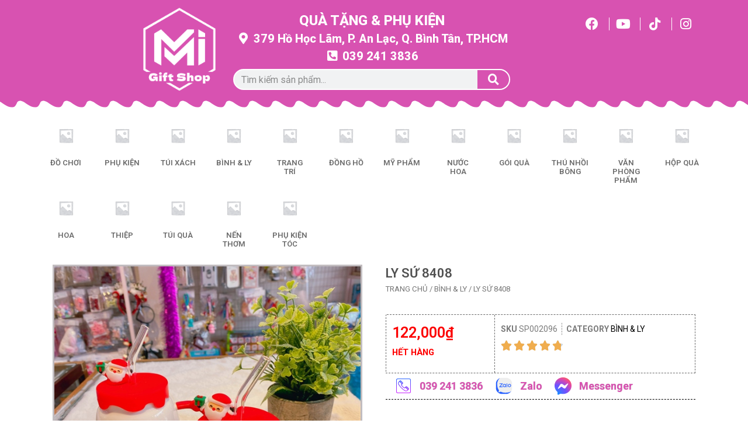

--- FILE ---
content_type: text/html; charset=UTF-8
request_url: https://migiftshop.vn/san-pham/ly-su-8408
body_size: 23046
content:
<!doctype html>
<html lang="vi">
<head>
	<meta charset="UTF-8">
	<meta name="viewport" content="width=device-width, initial-scale=1">
	<link rel="profile" href="https://gmpg.org/xfn/11">
	<meta name='robots' content='index, follow, max-image-preview:large, max-snippet:-1, max-video-preview:-1' />

	<!-- This site is optimized with the Yoast SEO plugin v21.7 - https://yoast.com/wordpress/plugins/seo/ -->
	<title>Ly sứ 8408 - Mi Gift Shop</title>
	<link rel="canonical" href="https://migiftshop.vn/san-pham/ly-su-8408" />
	<meta property="og:locale" content="vi_VN" />
	<meta property="og:type" content="article" />
	<meta property="og:title" content="Ly sứ 8408 - Mi Gift Shop" />
	<meta property="og:url" content="https://migiftshop.vn/san-pham/ly-su-8408" />
	<meta property="og:site_name" content="Mi Gift Shop" />
	<meta property="article:modified_time" content="2026-01-05T02:31:34+00:00" />
	<meta name="twitter:card" content="summary_large_image" />
	<script type="application/ld+json" class="yoast-schema-graph">{"@context":"https://schema.org","@graph":[{"@type":"WebPage","@id":"https://migiftshop.vn/san-pham/ly-su-8408","url":"https://migiftshop.vn/san-pham/ly-su-8408","name":"Ly sứ 8408 - Mi Gift Shop","isPartOf":{"@id":"https://migiftshop.vn/#website"},"primaryImageOfPage":{"@id":"https://migiftshop.vn/san-pham/ly-su-8408#primaryimage"},"image":{"@id":"https://migiftshop.vn/san-pham/ly-su-8408#primaryimage"},"thumbnailUrl":"https://migiftshop.vn/wp-content/uploads/2026/01/kiotviet_5ca40028e2107185778f31cf17ef9f75.jpeg","datePublished":"2025-11-27T03:18:45+00:00","dateModified":"2026-01-05T02:31:34+00:00","breadcrumb":{"@id":"https://migiftshop.vn/san-pham/ly-su-8408#breadcrumb"},"inLanguage":"vi","potentialAction":[{"@type":"ReadAction","target":["https://migiftshop.vn/san-pham/ly-su-8408"]}]},{"@type":"ImageObject","inLanguage":"vi","@id":"https://migiftshop.vn/san-pham/ly-su-8408#primaryimage","url":"https://migiftshop.vn/wp-content/uploads/2026/01/kiotviet_5ca40028e2107185778f31cf17ef9f75.jpeg","contentUrl":"https://migiftshop.vn/wp-content/uploads/2026/01/kiotviet_5ca40028e2107185778f31cf17ef9f75.jpeg","width":600,"height":600},{"@type":"BreadcrumbList","@id":"https://migiftshop.vn/san-pham/ly-su-8408#breadcrumb","itemListElement":[{"@type":"ListItem","position":1,"name":"Trang chủ","item":"https://migiftshop.vn/"},{"@type":"ListItem","position":2,"name":"Cửa hàng","item":"https://migiftshop.vn/cua-hang"},{"@type":"ListItem","position":3,"name":"Ly sứ 8408"}]},{"@type":"WebSite","@id":"https://migiftshop.vn/#website","url":"https://migiftshop.vn/","name":"Mi Gift Shop","description":"Quà tặng và phụ kiện","publisher":{"@id":"https://migiftshop.vn/#organization"},"alternateName":"Migiftshop","potentialAction":[{"@type":"SearchAction","target":{"@type":"EntryPoint","urlTemplate":"https://migiftshop.vn/?s={search_term_string}"},"query-input":"required name=search_term_string"}],"inLanguage":"vi"},{"@type":"Organization","@id":"https://migiftshop.vn/#organization","name":"Mi Gift Shop","alternateName":"Migiftshop","url":"https://migiftshop.vn/","logo":{"@type":"ImageObject","inLanguage":"vi","@id":"https://migiftshop.vn/#/schema/logo/image/","url":"https://migiftshop.vn/wp-content/uploads/2022/11/cropped-Migiftshop.png","contentUrl":"https://migiftshop.vn/wp-content/uploads/2022/11/cropped-Migiftshop.png","width":180,"height":180,"caption":"Mi Gift Shop"},"image":{"@id":"https://migiftshop.vn/#/schema/logo/image/"}}]}</script>
	<!-- / Yoast SEO plugin. -->


<link rel="alternate" type="application/rss+xml" title="Dòng thông tin Mi Gift Shop &raquo;" href="https://migiftshop.vn/feed" />
<link rel="alternate" type="application/rss+xml" title="Dòng phản hồi Mi Gift Shop &raquo;" href="https://migiftshop.vn/comments/feed" />
<script>
window._wpemojiSettings = {"baseUrl":"https:\/\/s.w.org\/images\/core\/emoji\/14.0.0\/72x72\/","ext":".png","svgUrl":"https:\/\/s.w.org\/images\/core\/emoji\/14.0.0\/svg\/","svgExt":".svg","source":{"concatemoji":"https:\/\/migiftshop.vn\/wp-includes\/js\/wp-emoji-release.min.js?ver=6.4.1"}};
/*! This file is auto-generated */
!function(i,n){var o,s,e;function c(e){try{var t={supportTests:e,timestamp:(new Date).valueOf()};sessionStorage.setItem(o,JSON.stringify(t))}catch(e){}}function p(e,t,n){e.clearRect(0,0,e.canvas.width,e.canvas.height),e.fillText(t,0,0);var t=new Uint32Array(e.getImageData(0,0,e.canvas.width,e.canvas.height).data),r=(e.clearRect(0,0,e.canvas.width,e.canvas.height),e.fillText(n,0,0),new Uint32Array(e.getImageData(0,0,e.canvas.width,e.canvas.height).data));return t.every(function(e,t){return e===r[t]})}function u(e,t,n){switch(t){case"flag":return n(e,"\ud83c\udff3\ufe0f\u200d\u26a7\ufe0f","\ud83c\udff3\ufe0f\u200b\u26a7\ufe0f")?!1:!n(e,"\ud83c\uddfa\ud83c\uddf3","\ud83c\uddfa\u200b\ud83c\uddf3")&&!n(e,"\ud83c\udff4\udb40\udc67\udb40\udc62\udb40\udc65\udb40\udc6e\udb40\udc67\udb40\udc7f","\ud83c\udff4\u200b\udb40\udc67\u200b\udb40\udc62\u200b\udb40\udc65\u200b\udb40\udc6e\u200b\udb40\udc67\u200b\udb40\udc7f");case"emoji":return!n(e,"\ud83e\udef1\ud83c\udffb\u200d\ud83e\udef2\ud83c\udfff","\ud83e\udef1\ud83c\udffb\u200b\ud83e\udef2\ud83c\udfff")}return!1}function f(e,t,n){var r="undefined"!=typeof WorkerGlobalScope&&self instanceof WorkerGlobalScope?new OffscreenCanvas(300,150):i.createElement("canvas"),a=r.getContext("2d",{willReadFrequently:!0}),o=(a.textBaseline="top",a.font="600 32px Arial",{});return e.forEach(function(e){o[e]=t(a,e,n)}),o}function t(e){var t=i.createElement("script");t.src=e,t.defer=!0,i.head.appendChild(t)}"undefined"!=typeof Promise&&(o="wpEmojiSettingsSupports",s=["flag","emoji"],n.supports={everything:!0,everythingExceptFlag:!0},e=new Promise(function(e){i.addEventListener("DOMContentLoaded",e,{once:!0})}),new Promise(function(t){var n=function(){try{var e=JSON.parse(sessionStorage.getItem(o));if("object"==typeof e&&"number"==typeof e.timestamp&&(new Date).valueOf()<e.timestamp+604800&&"object"==typeof e.supportTests)return e.supportTests}catch(e){}return null}();if(!n){if("undefined"!=typeof Worker&&"undefined"!=typeof OffscreenCanvas&&"undefined"!=typeof URL&&URL.createObjectURL&&"undefined"!=typeof Blob)try{var e="postMessage("+f.toString()+"("+[JSON.stringify(s),u.toString(),p.toString()].join(",")+"));",r=new Blob([e],{type:"text/javascript"}),a=new Worker(URL.createObjectURL(r),{name:"wpTestEmojiSupports"});return void(a.onmessage=function(e){c(n=e.data),a.terminate(),t(n)})}catch(e){}c(n=f(s,u,p))}t(n)}).then(function(e){for(var t in e)n.supports[t]=e[t],n.supports.everything=n.supports.everything&&n.supports[t],"flag"!==t&&(n.supports.everythingExceptFlag=n.supports.everythingExceptFlag&&n.supports[t]);n.supports.everythingExceptFlag=n.supports.everythingExceptFlag&&!n.supports.flag,n.DOMReady=!1,n.readyCallback=function(){n.DOMReady=!0}}).then(function(){return e}).then(function(){var e;n.supports.everything||(n.readyCallback(),(e=n.source||{}).concatemoji?t(e.concatemoji):e.wpemoji&&e.twemoji&&(t(e.twemoji),t(e.wpemoji)))}))}((window,document),window._wpemojiSettings);
</script>
<style id='wp-emoji-styles-inline-css'>

	img.wp-smiley, img.emoji {
		display: inline !important;
		border: none !important;
		box-shadow: none !important;
		height: 1em !important;
		width: 1em !important;
		margin: 0 0.07em !important;
		vertical-align: -0.1em !important;
		background: none !important;
		padding: 0 !important;
	}
</style>
<link rel='stylesheet' id='wp-block-library-css' href='https://migiftshop.vn/wp-includes/css/dist/block-library/style.min.css?ver=6.4.1' media='all' />
<link rel='stylesheet' id='wc-blocks-vendors-style-css' href='https://migiftshop.vn/wp-content/plugins/woocommerce/packages/woocommerce-blocks/build/wc-blocks-vendors-style.css?ver=8.7.5' media='all' />
<link rel='stylesheet' id='wc-blocks-style-css' href='https://migiftshop.vn/wp-content/plugins/woocommerce/packages/woocommerce-blocks/build/wc-blocks-style.css?ver=8.7.5' media='all' />
<style id='classic-theme-styles-inline-css'>
/*! This file is auto-generated */
.wp-block-button__link{color:#fff;background-color:#32373c;border-radius:9999px;box-shadow:none;text-decoration:none;padding:calc(.667em + 2px) calc(1.333em + 2px);font-size:1.125em}.wp-block-file__button{background:#32373c;color:#fff;text-decoration:none}
</style>
<style id='global-styles-inline-css'>
body{--wp--preset--color--black: #000000;--wp--preset--color--cyan-bluish-gray: #abb8c3;--wp--preset--color--white: #ffffff;--wp--preset--color--pale-pink: #f78da7;--wp--preset--color--vivid-red: #cf2e2e;--wp--preset--color--luminous-vivid-orange: #ff6900;--wp--preset--color--luminous-vivid-amber: #fcb900;--wp--preset--color--light-green-cyan: #7bdcb5;--wp--preset--color--vivid-green-cyan: #00d084;--wp--preset--color--pale-cyan-blue: #8ed1fc;--wp--preset--color--vivid-cyan-blue: #0693e3;--wp--preset--color--vivid-purple: #9b51e0;--wp--preset--gradient--vivid-cyan-blue-to-vivid-purple: linear-gradient(135deg,rgba(6,147,227,1) 0%,rgb(155,81,224) 100%);--wp--preset--gradient--light-green-cyan-to-vivid-green-cyan: linear-gradient(135deg,rgb(122,220,180) 0%,rgb(0,208,130) 100%);--wp--preset--gradient--luminous-vivid-amber-to-luminous-vivid-orange: linear-gradient(135deg,rgba(252,185,0,1) 0%,rgba(255,105,0,1) 100%);--wp--preset--gradient--luminous-vivid-orange-to-vivid-red: linear-gradient(135deg,rgba(255,105,0,1) 0%,rgb(207,46,46) 100%);--wp--preset--gradient--very-light-gray-to-cyan-bluish-gray: linear-gradient(135deg,rgb(238,238,238) 0%,rgb(169,184,195) 100%);--wp--preset--gradient--cool-to-warm-spectrum: linear-gradient(135deg,rgb(74,234,220) 0%,rgb(151,120,209) 20%,rgb(207,42,186) 40%,rgb(238,44,130) 60%,rgb(251,105,98) 80%,rgb(254,248,76) 100%);--wp--preset--gradient--blush-light-purple: linear-gradient(135deg,rgb(255,206,236) 0%,rgb(152,150,240) 100%);--wp--preset--gradient--blush-bordeaux: linear-gradient(135deg,rgb(254,205,165) 0%,rgb(254,45,45) 50%,rgb(107,0,62) 100%);--wp--preset--gradient--luminous-dusk: linear-gradient(135deg,rgb(255,203,112) 0%,rgb(199,81,192) 50%,rgb(65,88,208) 100%);--wp--preset--gradient--pale-ocean: linear-gradient(135deg,rgb(255,245,203) 0%,rgb(182,227,212) 50%,rgb(51,167,181) 100%);--wp--preset--gradient--electric-grass: linear-gradient(135deg,rgb(202,248,128) 0%,rgb(113,206,126) 100%);--wp--preset--gradient--midnight: linear-gradient(135deg,rgb(2,3,129) 0%,rgb(40,116,252) 100%);--wp--preset--font-size--small: 13px;--wp--preset--font-size--medium: 20px;--wp--preset--font-size--large: 36px;--wp--preset--font-size--x-large: 42px;--wp--preset--spacing--20: 0.44rem;--wp--preset--spacing--30: 0.67rem;--wp--preset--spacing--40: 1rem;--wp--preset--spacing--50: 1.5rem;--wp--preset--spacing--60: 2.25rem;--wp--preset--spacing--70: 3.38rem;--wp--preset--spacing--80: 5.06rem;--wp--preset--shadow--natural: 6px 6px 9px rgba(0, 0, 0, 0.2);--wp--preset--shadow--deep: 12px 12px 50px rgba(0, 0, 0, 0.4);--wp--preset--shadow--sharp: 6px 6px 0px rgba(0, 0, 0, 0.2);--wp--preset--shadow--outlined: 6px 6px 0px -3px rgba(255, 255, 255, 1), 6px 6px rgba(0, 0, 0, 1);--wp--preset--shadow--crisp: 6px 6px 0px rgba(0, 0, 0, 1);}:where(.is-layout-flex){gap: 0.5em;}:where(.is-layout-grid){gap: 0.5em;}body .is-layout-flow > .alignleft{float: left;margin-inline-start: 0;margin-inline-end: 2em;}body .is-layout-flow > .alignright{float: right;margin-inline-start: 2em;margin-inline-end: 0;}body .is-layout-flow > .aligncenter{margin-left: auto !important;margin-right: auto !important;}body .is-layout-constrained > .alignleft{float: left;margin-inline-start: 0;margin-inline-end: 2em;}body .is-layout-constrained > .alignright{float: right;margin-inline-start: 2em;margin-inline-end: 0;}body .is-layout-constrained > .aligncenter{margin-left: auto !important;margin-right: auto !important;}body .is-layout-constrained > :where(:not(.alignleft):not(.alignright):not(.alignfull)){max-width: var(--wp--style--global--content-size);margin-left: auto !important;margin-right: auto !important;}body .is-layout-constrained > .alignwide{max-width: var(--wp--style--global--wide-size);}body .is-layout-flex{display: flex;}body .is-layout-flex{flex-wrap: wrap;align-items: center;}body .is-layout-flex > *{margin: 0;}body .is-layout-grid{display: grid;}body .is-layout-grid > *{margin: 0;}:where(.wp-block-columns.is-layout-flex){gap: 2em;}:where(.wp-block-columns.is-layout-grid){gap: 2em;}:where(.wp-block-post-template.is-layout-flex){gap: 1.25em;}:where(.wp-block-post-template.is-layout-grid){gap: 1.25em;}.has-black-color{color: var(--wp--preset--color--black) !important;}.has-cyan-bluish-gray-color{color: var(--wp--preset--color--cyan-bluish-gray) !important;}.has-white-color{color: var(--wp--preset--color--white) !important;}.has-pale-pink-color{color: var(--wp--preset--color--pale-pink) !important;}.has-vivid-red-color{color: var(--wp--preset--color--vivid-red) !important;}.has-luminous-vivid-orange-color{color: var(--wp--preset--color--luminous-vivid-orange) !important;}.has-luminous-vivid-amber-color{color: var(--wp--preset--color--luminous-vivid-amber) !important;}.has-light-green-cyan-color{color: var(--wp--preset--color--light-green-cyan) !important;}.has-vivid-green-cyan-color{color: var(--wp--preset--color--vivid-green-cyan) !important;}.has-pale-cyan-blue-color{color: var(--wp--preset--color--pale-cyan-blue) !important;}.has-vivid-cyan-blue-color{color: var(--wp--preset--color--vivid-cyan-blue) !important;}.has-vivid-purple-color{color: var(--wp--preset--color--vivid-purple) !important;}.has-black-background-color{background-color: var(--wp--preset--color--black) !important;}.has-cyan-bluish-gray-background-color{background-color: var(--wp--preset--color--cyan-bluish-gray) !important;}.has-white-background-color{background-color: var(--wp--preset--color--white) !important;}.has-pale-pink-background-color{background-color: var(--wp--preset--color--pale-pink) !important;}.has-vivid-red-background-color{background-color: var(--wp--preset--color--vivid-red) !important;}.has-luminous-vivid-orange-background-color{background-color: var(--wp--preset--color--luminous-vivid-orange) !important;}.has-luminous-vivid-amber-background-color{background-color: var(--wp--preset--color--luminous-vivid-amber) !important;}.has-light-green-cyan-background-color{background-color: var(--wp--preset--color--light-green-cyan) !important;}.has-vivid-green-cyan-background-color{background-color: var(--wp--preset--color--vivid-green-cyan) !important;}.has-pale-cyan-blue-background-color{background-color: var(--wp--preset--color--pale-cyan-blue) !important;}.has-vivid-cyan-blue-background-color{background-color: var(--wp--preset--color--vivid-cyan-blue) !important;}.has-vivid-purple-background-color{background-color: var(--wp--preset--color--vivid-purple) !important;}.has-black-border-color{border-color: var(--wp--preset--color--black) !important;}.has-cyan-bluish-gray-border-color{border-color: var(--wp--preset--color--cyan-bluish-gray) !important;}.has-white-border-color{border-color: var(--wp--preset--color--white) !important;}.has-pale-pink-border-color{border-color: var(--wp--preset--color--pale-pink) !important;}.has-vivid-red-border-color{border-color: var(--wp--preset--color--vivid-red) !important;}.has-luminous-vivid-orange-border-color{border-color: var(--wp--preset--color--luminous-vivid-orange) !important;}.has-luminous-vivid-amber-border-color{border-color: var(--wp--preset--color--luminous-vivid-amber) !important;}.has-light-green-cyan-border-color{border-color: var(--wp--preset--color--light-green-cyan) !important;}.has-vivid-green-cyan-border-color{border-color: var(--wp--preset--color--vivid-green-cyan) !important;}.has-pale-cyan-blue-border-color{border-color: var(--wp--preset--color--pale-cyan-blue) !important;}.has-vivid-cyan-blue-border-color{border-color: var(--wp--preset--color--vivid-cyan-blue) !important;}.has-vivid-purple-border-color{border-color: var(--wp--preset--color--vivid-purple) !important;}.has-vivid-cyan-blue-to-vivid-purple-gradient-background{background: var(--wp--preset--gradient--vivid-cyan-blue-to-vivid-purple) !important;}.has-light-green-cyan-to-vivid-green-cyan-gradient-background{background: var(--wp--preset--gradient--light-green-cyan-to-vivid-green-cyan) !important;}.has-luminous-vivid-amber-to-luminous-vivid-orange-gradient-background{background: var(--wp--preset--gradient--luminous-vivid-amber-to-luminous-vivid-orange) !important;}.has-luminous-vivid-orange-to-vivid-red-gradient-background{background: var(--wp--preset--gradient--luminous-vivid-orange-to-vivid-red) !important;}.has-very-light-gray-to-cyan-bluish-gray-gradient-background{background: var(--wp--preset--gradient--very-light-gray-to-cyan-bluish-gray) !important;}.has-cool-to-warm-spectrum-gradient-background{background: var(--wp--preset--gradient--cool-to-warm-spectrum) !important;}.has-blush-light-purple-gradient-background{background: var(--wp--preset--gradient--blush-light-purple) !important;}.has-blush-bordeaux-gradient-background{background: var(--wp--preset--gradient--blush-bordeaux) !important;}.has-luminous-dusk-gradient-background{background: var(--wp--preset--gradient--luminous-dusk) !important;}.has-pale-ocean-gradient-background{background: var(--wp--preset--gradient--pale-ocean) !important;}.has-electric-grass-gradient-background{background: var(--wp--preset--gradient--electric-grass) !important;}.has-midnight-gradient-background{background: var(--wp--preset--gradient--midnight) !important;}.has-small-font-size{font-size: var(--wp--preset--font-size--small) !important;}.has-medium-font-size{font-size: var(--wp--preset--font-size--medium) !important;}.has-large-font-size{font-size: var(--wp--preset--font-size--large) !important;}.has-x-large-font-size{font-size: var(--wp--preset--font-size--x-large) !important;}
.wp-block-navigation a:where(:not(.wp-element-button)){color: inherit;}
:where(.wp-block-post-template.is-layout-flex){gap: 1.25em;}:where(.wp-block-post-template.is-layout-grid){gap: 1.25em;}
:where(.wp-block-columns.is-layout-flex){gap: 2em;}:where(.wp-block-columns.is-layout-grid){gap: 2em;}
.wp-block-pullquote{font-size: 1.5em;line-height: 1.6;}
</style>
<link rel='stylesheet' id='photoswipe-css' href='https://migiftshop.vn/wp-content/plugins/woocommerce/assets/css/photoswipe/photoswipe.min.css?ver=7.1.0' media='all' />
<link rel='stylesheet' id='photoswipe-default-skin-css' href='https://migiftshop.vn/wp-content/plugins/woocommerce/assets/css/photoswipe/default-skin/default-skin.min.css?ver=7.1.0' media='all' />
<link rel='stylesheet' id='woocommerce-layout-css' href='https://migiftshop.vn/wp-content/plugins/woocommerce/assets/css/woocommerce-layout.css?ver=7.1.0' media='all' />
<link rel='stylesheet' id='woocommerce-smallscreen-css' href='https://migiftshop.vn/wp-content/plugins/woocommerce/assets/css/woocommerce-smallscreen.css?ver=7.1.0' media='only screen and (max-width: 768px)' />
<link rel='stylesheet' id='woocommerce-general-css' href='https://migiftshop.vn/wp-content/plugins/woocommerce/assets/css/woocommerce.css?ver=7.1.0' media='all' />
<style id='woocommerce-inline-inline-css'>
.woocommerce form .form-row .required { visibility: visible; }
</style>
<link rel='stylesheet' id='hello-elementor-css' href='https://migiftshop.vn/wp-content/themes/hello-elementor/style.min.css?ver=2.9.0' media='all' />
<link rel='stylesheet' id='hello-elementor-theme-style-css' href='https://migiftshop.vn/wp-content/themes/hello-elementor/theme.min.css?ver=2.9.0' media='all' />
<link rel='stylesheet' id='elementor-frontend-css' href='https://migiftshop.vn/wp-content/plugins/elementor/assets/css/frontend-lite.min.css?ver=3.18.2' media='all' />
<link rel='stylesheet' id='elementor-post-13-css' href='https://migiftshop.vn/wp-content/uploads/elementor/css/post-13.css?ver=1702528584' media='all' />
<link rel='stylesheet' id='elementor-icons-css' href='https://migiftshop.vn/wp-content/plugins/elementor/assets/lib/eicons/css/elementor-icons.min.css?ver=5.25.0' media='all' />
<link rel='stylesheet' id='swiper-css' href='https://migiftshop.vn/wp-content/plugins/elementor/assets/lib/swiper/css/swiper.min.css?ver=5.3.6' media='all' />
<link rel='stylesheet' id='elementor-pro-css' href='https://migiftshop.vn/wp-content/plugins/elementor-pro/assets/css/frontend-lite.min.css?ver=3.18.1' media='all' />
<link rel='stylesheet' id='elementor-global-css' href='https://migiftshop.vn/wp-content/uploads/elementor/css/global.css?ver=1702528584' media='all' />
<link rel='stylesheet' id='elementor-post-256-css' href='https://migiftshop.vn/wp-content/uploads/elementor/css/post-256.css?ver=1702530306' media='all' />
<link rel='stylesheet' id='elementor-post-978-css' href='https://migiftshop.vn/wp-content/uploads/elementor/css/post-978.css?ver=1702528584' media='all' />
<link rel='stylesheet' id='elementor-post-1013-css' href='https://migiftshop.vn/wp-content/uploads/elementor/css/post-1013.css?ver=1702549530' media='all' />
<link rel='stylesheet' id='google-fonts-1-css' href='https://fonts.googleapis.com/css?family=Roboto%3A100%2C100italic%2C200%2C200italic%2C300%2C300italic%2C400%2C400italic%2C500%2C500italic%2C600%2C600italic%2C700%2C700italic%2C800%2C800italic%2C900%2C900italic%7CRoboto+Slab%3A100%2C100italic%2C200%2C200italic%2C300%2C300italic%2C400%2C400italic%2C500%2C500italic%2C600%2C600italic%2C700%2C700italic%2C800%2C800italic%2C900%2C900italic&#038;display=auto&#038;subset=vietnamese&#038;ver=6.4.1' media='all' />
<link rel='stylesheet' id='elementor-icons-shared-0-css' href='https://migiftshop.vn/wp-content/plugins/elementor/assets/lib/font-awesome/css/fontawesome.min.css?ver=5.15.3' media='all' />
<link rel='stylesheet' id='elementor-icons-fa-solid-css' href='https://migiftshop.vn/wp-content/plugins/elementor/assets/lib/font-awesome/css/solid.min.css?ver=5.15.3' media='all' />
<link rel='stylesheet' id='elementor-icons-fa-brands-css' href='https://migiftshop.vn/wp-content/plugins/elementor/assets/lib/font-awesome/css/brands.min.css?ver=5.15.3' media='all' />
<link rel="preconnect" href="https://fonts.gstatic.com/" crossorigin><script src="https://migiftshop.vn/wp-includes/js/jquery/jquery.min.js?ver=3.7.1" id="jquery-core-js"></script>
<script src="https://migiftshop.vn/wp-includes/js/jquery/jquery-migrate.min.js?ver=3.4.1" id="jquery-migrate-js"></script>
<link rel="https://api.w.org/" href="https://migiftshop.vn/wp-json/" /><link rel="alternate" type="application/json" href="https://migiftshop.vn/wp-json/wp/v2/product/63827" /><link rel="EditURI" type="application/rsd+xml" title="RSD" href="https://migiftshop.vn/xmlrpc.php?rsd" />
<meta name="generator" content="WordPress 6.4.1" />
<meta name="generator" content="WooCommerce 7.1.0" />
<link rel='shortlink' href='https://migiftshop.vn/?p=63827' />
<link rel="alternate" type="application/json+oembed" href="https://migiftshop.vn/wp-json/oembed/1.0/embed?url=https%3A%2F%2Fmigiftshop.vn%2Fsan-pham%2Fly-su-8408" />
<link rel="alternate" type="text/xml+oembed" href="https://migiftshop.vn/wp-json/oembed/1.0/embed?url=https%3A%2F%2Fmigiftshop.vn%2Fsan-pham%2Fly-su-8408&#038;format=xml" />
	<noscript><style>.woocommerce-product-gallery{ opacity: 1 !important; }</style></noscript>
	<meta name="generator" content="Elementor 3.18.2; features: e_dom_optimization, e_optimized_assets_loading, e_optimized_css_loading, additional_custom_breakpoints, block_editor_assets_optimize, e_image_loading_optimization; settings: css_print_method-external, google_font-enabled, font_display-auto">
<link rel="icon" href="https://migiftshop.vn/wp-content/uploads/2022/11/cropped-logomigift-32x32.jpg" sizes="32x32" />
<link rel="icon" href="https://migiftshop.vn/wp-content/uploads/2022/11/cropped-logomigift-192x192.jpg" sizes="192x192" />
<link rel="apple-touch-icon" href="https://migiftshop.vn/wp-content/uploads/2022/11/cropped-logomigift-180x180.jpg" />
<meta name="msapplication-TileImage" content="https://migiftshop.vn/wp-content/uploads/2022/11/cropped-logomigift-270x270.jpg" />
</head>
<body class="product-template-default single single-product postid-63827 wp-custom-logo theme-hello-elementor woocommerce woocommerce-page woocommerce-no-js elementor-default elementor-template-full-width elementor-kit-13 elementor-page-1013">


<a class="skip-link screen-reader-text" href="#content">Skip to content</a>

		<div data-elementor-type="header" data-elementor-id="256" class="elementor elementor-256 elementor-location-header" data-elementor-post-type="elementor_library">
								<section class="elementor-section elementor-top-section elementor-element elementor-element-a90e8ac elementor-hidden-mobile elementor-section-boxed elementor-section-height-default elementor-section-height-default" data-id="a90e8ac" data-element_type="section" data-settings="{&quot;background_background&quot;:&quot;classic&quot;,&quot;shape_divider_bottom&quot;:&quot;opacity-fan&quot;}">
					<div class="elementor-shape elementor-shape-bottom" data-negative="false">
			<svg xmlns="http://www.w3.org/2000/svg" viewBox="0 0 283.5 19.6" preserveAspectRatio="none">
	<path class="elementor-shape-fill" style="opacity:0.33" d="M0 0L0 18.8 141.8 4.1 283.5 18.8 283.5 0z"/>
	<path class="elementor-shape-fill" style="opacity:0.33" d="M0 0L0 12.6 141.8 4 283.5 12.6 283.5 0z"/>
	<path class="elementor-shape-fill" style="opacity:0.33" d="M0 0L0 6.4 141.8 4 283.5 6.4 283.5 0z"/>
	<path class="elementor-shape-fill" d="M0 0L0 1.2 141.8 4 283.5 1.2 283.5 0z"/>
</svg>		</div>
					<div class="elementor-container elementor-column-gap-default">
					<div class="elementor-column elementor-col-33 elementor-top-column elementor-element elementor-element-e00ad28" data-id="e00ad28" data-element_type="column">
			<div class="elementor-widget-wrap elementor-element-populated">
								<div class="elementor-element elementor-element-4a3a87d elementor-widget elementor-widget-image" data-id="4a3a87d" data-element_type="widget" data-widget_type="image.default">
				<div class="elementor-widget-container">
			<style>/*! elementor - v3.18.0 - 08-12-2023 */
.elementor-widget-image{text-align:center}.elementor-widget-image a{display:inline-block}.elementor-widget-image a img[src$=".svg"]{width:48px}.elementor-widget-image img{vertical-align:middle;display:inline-block}</style>													<a href="https://migiftshop.vn/">
							<img width="180" height="180" src="https://migiftshop.vn/wp-content/uploads/2022/11/footlogo.png" class="attachment-full size-full wp-image-986" alt="Migiftshop" srcset="https://migiftshop.vn/wp-content/uploads/2022/11/footlogo.png 180w, https://migiftshop.vn/wp-content/uploads/2022/11/footlogo-150x150.png 150w, https://migiftshop.vn/wp-content/uploads/2022/11/footlogo-100x100.png 100w" sizes="(max-width: 180px) 100vw, 180px" />								</a>
															</div>
				</div>
					</div>
		</div>
				<div class="elementor-column elementor-col-33 elementor-top-column elementor-element elementor-element-77569d8" data-id="77569d8" data-element_type="column">
			<div class="elementor-widget-wrap elementor-element-populated">
								<div class="elementor-element elementor-element-e3c82f8 elementor-align-center elementor-mobile-align-center elementor-hidden-mobile elementor-icon-list--layout-traditional elementor-list-item-link-full_width elementor-widget elementor-widget-icon-list" data-id="e3c82f8" data-element_type="widget" data-widget_type="icon-list.default">
				<div class="elementor-widget-container">
			<link rel="stylesheet" href="https://migiftshop.vn/wp-content/plugins/elementor/assets/css/widget-icon-list.min.css">		<ul class="elementor-icon-list-items">
							<li class="elementor-icon-list-item">
										<span class="elementor-icon-list-text">QUÀ TẶNG & PHỤ KIỆN</span>
									</li>
						</ul>
				</div>
				</div>
				<div class="elementor-element elementor-element-c98a5ee elementor-align-center elementor-mobile-align-center elementor-hidden-mobile elementor-icon-list--layout-traditional elementor-list-item-link-full_width elementor-widget elementor-widget-icon-list" data-id="c98a5ee" data-element_type="widget" data-widget_type="icon-list.default">
				<div class="elementor-widget-container">
					<ul class="elementor-icon-list-items">
							<li class="elementor-icon-list-item">
											<a href="https://www.google.com/maps?rlst=f&#038;client=safari&#038;lqi=CgxtaSBnaWZ0IHNob3BIktTGxMS5gIAIWiQQABABEAIYABgBGAIiDG1pIGdpZnQgc2hvcCoICAIQABABEAKSAQlnaWZ0X3Nob3A&#038;phdesc=sYI8uZGzuxk&#038;vet=12ahUKEwiv17yw9M77AhVM_GEKHaloCicQ8UF6BAgDEFU..i&#038;lei=b6GDY-_jHMz4hwOp0am4Ag&#038;cs=1&#038;um=1&#038;ie=UTF-8&#038;fb=1&#038;gl=vn&#038;sa=X&#038;geocode=KYse258FLXUxMT6mw_zBl6do&#038;daddr=379+Hồ+H%E1%BB%8Dc+Lãm,+An+Lạc,+Bình+Tân,+Thành+phố+Hồ+Ch%C3%AD+Minh" target="_blank">

												<span class="elementor-icon-list-icon">
							<i aria-hidden="true" class="fas fa-map-marker-alt"></i>						</span>
										<span class="elementor-icon-list-text">379 Hồ Học Lãm, P. An Lạc, Q. Bình Tân, TP.HCM</span>
											</a>
									</li>
								<li class="elementor-icon-list-item">
											<span class="elementor-icon-list-icon">
							<i aria-hidden="true" class="fas fa-phone-square-alt"></i>						</span>
										<span class="elementor-icon-list-text">039 241 3836</span>
									</li>
						</ul>
				</div>
				</div>
				<div class="elementor-element elementor-element-6d73d8f elementor-hidden-mobile elementor-search-form--skin-classic elementor-search-form--button-type-icon elementor-search-form--icon-search elementor-widget elementor-widget-search-form" data-id="6d73d8f" data-element_type="widget" data-settings="{&quot;skin&quot;:&quot;classic&quot;}" data-widget_type="search-form.default">
				<div class="elementor-widget-container">
			<link rel="stylesheet" href="https://migiftshop.vn/wp-content/plugins/elementor-pro/assets/css/widget-theme-elements.min.css">		<search role="search">
			<form class="elementor-search-form" action="https://migiftshop.vn" method="get">
												<div class="elementor-search-form__container">
					<label class="elementor-screen-only" for="elementor-search-form-6d73d8f">Tìm kiếm</label>

					
					<input id="elementor-search-form-6d73d8f" placeholder="Tìm kiếm sản phẩm..." class="elementor-search-form__input" type="search" name="s" value="">
					
											<button class="elementor-search-form__submit" type="submit" aria-label="Tìm kiếm">
															<i aria-hidden="true" class="fas fa-search"></i>								<span class="elementor-screen-only">Tìm kiếm</span>
													</button>
					
									</div>
			</form>
		</search>
				</div>
				</div>
					</div>
		</div>
				<div class="elementor-column elementor-col-33 elementor-top-column elementor-element elementor-element-6f419d4" data-id="6f419d4" data-element_type="column">
			<div class="elementor-widget-wrap elementor-element-populated">
								<div class="elementor-element elementor-element-f0c20e0 elementor-icon-list--layout-inline elementor-align-right elementor-mobile-align-center elementor-hidden-mobile elementor-list-item-link-full_width elementor-widget elementor-widget-icon-list" data-id="f0c20e0" data-element_type="widget" data-widget_type="icon-list.default">
				<div class="elementor-widget-container">
					<ul class="elementor-icon-list-items elementor-inline-items">
							<li class="elementor-icon-list-item elementor-inline-item">
											<a href="https://www.facebook.com/migiftshop.vn" target="_blank">

												<span class="elementor-icon-list-icon">
							<i aria-hidden="true" class="fab fa-facebook"></i>						</span>
										<span class="elementor-icon-list-text"></span>
											</a>
									</li>
								<li class="elementor-icon-list-item elementor-inline-item">
											<a href="https://www.youtube.com/channel/UCXaqCm0IXPKxEPfRM32x3Kw" target="_blank">

												<span class="elementor-icon-list-icon">
							<i aria-hidden="true" class="fab fa-youtube"></i>						</span>
										<span class="elementor-icon-list-text"></span>
											</a>
									</li>
								<li class="elementor-icon-list-item elementor-inline-item">
											<a href="https://www.tiktok.com/@migiftshop" target="_blank">

												<span class="elementor-icon-list-icon">
							<i aria-hidden="true" class="fab fa-tiktok"></i>						</span>
										<span class="elementor-icon-list-text"></span>
											</a>
									</li>
								<li class="elementor-icon-list-item elementor-inline-item">
											<span class="elementor-icon-list-icon">
							<i aria-hidden="true" class="fab fa-instagram"></i>						</span>
										<span class="elementor-icon-list-text"></span>
									</li>
						</ul>
				</div>
				</div>
					</div>
		</div>
							</div>
		</section>
				<section class="elementor-section elementor-top-section elementor-element elementor-element-e2fce37 elementor-section-content-middle elementor-section-boxed elementor-section-height-default elementor-section-height-default" data-id="e2fce37" data-element_type="section" data-settings="{&quot;background_background&quot;:&quot;classic&quot;,&quot;shape_divider_bottom&quot;:&quot;waves-pattern&quot;,&quot;shape_divider_top&quot;:&quot;waves-pattern&quot;}">
					<div class="elementor-shape elementor-shape-top" data-negative="false">
			<svg xmlns="http://www.w3.org/2000/svg" viewBox="0 0 1047.1 3.7" preserveAspectRatio="xMidYMin slice">
	<path class="elementor-shape-fill" d="M1047.1,0C557,0,8.9,0,0,0v1.6c0,0,0.6-1.5,2.7-0.3C3.9,2,6.1,4.1,8.3,3.5c0.9-0.2,1.5-1.9,1.5-1.9	s0.6-1.5,2.7-0.3C13.8,2,16,4.1,18.2,3.5c0.9-0.2,1.5-1.9,1.5-1.9s0.6-1.5,2.7-0.3C23.6,2,25.9,4.1,28,3.5c0.9-0.2,1.5-1.9,1.5-1.9	c0,0,0.6-1.5,2.7-0.3c1.2,0.7,3.5,2.8,5.6,2.2c0.9-0.2,1.5-1.9,1.5-1.9c0,0,0.6-1.5,2.7-0.3c1.2,0.7,3.5,2.8,5.6,2.2	c0.9-0.2,1.5-1.9,1.5-1.9s0.6-1.5,2.7-0.3c1.2,0.7,3.5,2.8,5.6,2.2c0.9-0.2,1.5-1.9,1.5-1.9s0.6-1.5,2.7-0.3C63,2,65.3,4.1,67.4,3.5	C68.3,3.3,69,1.6,69,1.6s0.6-1.5,2.7-0.3c1.2,0.7,3.5,2.8,5.6,2.2c0.9-0.2,1.5-1.9,1.5-1.9c0,0,0.6-1.5,2.7-0.3	C82.7,2,85,4.1,87.1,3.5c0.9-0.2,1.5-1.9,1.5-1.9s0.6-1.5,2.7-0.3C92.6,2,94.8,4.1,97,3.5c0.9-0.2,1.5-1.9,1.5-1.9s0.6-1.5,2.7-0.3	c1.2,0.7,3.5,2.8,5.6,2.2c0.9-0.2,1.5-1.9,1.5-1.9s0.6-1.5,2.7-0.3c1.2,0.7,3.5,2.8,5.6,2.2c0.9-0.2,1.5-1.9,1.5-1.9	c0,0,0.6-1.5,2.7-0.3c1.2,0.7,3.5,2.8,5.6,2.2c0.9-0.2,1.5-1.9,1.5-1.9c0,0,0.6-1.5,2.7-0.3c1.2,0.7,3.5,2.8,5.6,2.2	c0.9-0.2,1.5-1.9,1.5-1.9s0.6-1.5,2.7-0.3c1.2,0.7,3.5,2.8,5.6,2.2c0.9-0.2,1.5-1.9,1.5-1.9s0.6-1.5,2.7-0.3	c1.2,0.7,3.5,2.8,5.6,2.2c0.9-0.2,1.5-1.9,1.5-1.9s0.6-1.5,2.7-0.3c1.2,0.7,3.5,2.8,5.6,2.2c0.9-0.2,1.5-1.9,1.5-1.9	c0,0,0.6-1.5,2.7-0.3c1.2,0.7,3.5,2.8,5.6,2.2c0.9-0.2,1.5-1.9,1.5-1.9s0.6-1.5,2.7-0.3c1.2,0.7,3.5,2.8,5.6,2.2	c0.9-0.2,1.5-1.9,1.5-1.9s0.6-1.5,2.7-0.3c1.2,0.7,3.5,2.8,5.6,2.2c0.9-0.2,1.5-1.9,1.5-1.9s0.6-1.5,2.7-0.3	c1.2,0.7,3.5,2.8,5.6,2.2c0.9-0.2,1.5-1.9,1.5-1.9c0,0,0.6-1.5,2.7-0.3c1.2,0.7,3.5,2.8,5.6,2.2c0.9-0.2,1.5-1.9,1.5-1.9	c0,0,0.6-1.5,2.7-0.3c1.2,0.7,3.5,2.8,5.6,2.2c0.9-0.2,1.5-1.9,1.5-1.9s0.6-1.5,2.7-0.3c1.2,0.7,3.5,2.8,5.6,2.2	c0.9-0.2,1.5-1.9,1.5-1.9s0.6-1.5,2.7-0.3c1.2,0.7,3.5,2.8,5.6,2.2c0.9-0.2,1.5-1.9,1.5-1.9s0.6-1.5,2.7-0.3	c1.2,0.7,3.5,2.8,5.6,2.2c0.9-0.2,1.5-1.9,1.5-1.9c0,0,0.6-1.5,2.7-0.3c1.2,0.7,3.5,2.8,5.6,2.2c0.9-0.2,1.5-1.9,1.5-1.9	s0.6-1.5,2.7-0.3c1.2,0.7,3.5,2.8,5.6,2.2c0.9-0.2,1.5-1.9,1.5-1.9s0.6-1.5,2.7-0.3c1.2,0.7,3.5,2.8,5.6,2.2	c0.9-0.2,1.5-1.9,1.5-1.9s0.6-1.5,2.7-0.3c1.2,0.7,3.5,2.8,5.6,2.2c0.9-0.2,1.5-1.9,1.5-1.9c0,0,0.6-1.5,2.7-0.3	c1.2,0.7,3.5,2.8,5.6,2.2c0.9-0.2,1.5-1.9,1.5-1.9c0,0,0.6-1.5,2.7-0.3c1.2,0.7,3.5,2.8,5.6,2.2c0.9-0.2,1.5-1.9,1.5-1.9	s0.6-1.5,2.7-0.3c1.2,0.7,3.5,2.8,5.6,2.2c0.9-0.2,1.5-1.9,1.5-1.9s0.6-1.5,2.7-0.3c1.2,0.7,3.5,2.8,5.6,2.2	c0.9-0.2,1.5-1.9,1.5-1.9s0.6-1.5,2.7-0.3c1.2,0.7,3.5,2.8,5.6,2.2c0.9-0.2,1.5-1.9,1.5-1.9c0,0,0.6-1.5,2.7-0.3	c1.2,0.7,3.5,2.8,5.6,2.2c0.9-0.2,1.5-1.9,1.5-1.9s0.6-1.5,2.7-0.3c1.2,0.7,3.5,2.8,5.6,2.2c0.9-0.2,1.5-1.9,1.5-1.9	s0.6-1.5,2.7-0.3c1.2,0.7,3.5,2.8,5.6,2.2c0.9-0.2,1.5-1.9,1.5-1.9s0.6-1.5,2.7-0.3c1.2,0.7,3.5,2.8,5.6,2.2	c0.9-0.2,1.5-1.9,1.5-1.9c0,0,0.6-1.5,2.7-0.3c1.2,0.7,3.5,2.8,5.6,2.2c0.9-0.2,1.5-1.9,1.5-1.9c0,0,0.6-1.5,2.7-0.3	c1.2,0.7,3.5,2.8,5.6,2.2c0.9-0.2,1.5-1.9,1.5-1.9s0.6-1.5,2.7-0.3c1.2,0.7,3.5,2.8,5.6,2.2c0.9-0.2,1.5-1.9,1.5-1.9	s0.6-1.5,2.7-0.3c1.2,0.7,3.5,2.8,5.6,2.2c0.9-0.2,1.5-1.9,1.5-1.9s0.6-1.5,2.7-0.3c1.2,0.7,3.5,2.8,5.6,2.2	c0.9-0.2,1.5-1.9,1.5-1.9c0,0,0.6-1.5,2.7-0.3c1.2,0.7,3.5,2.8,5.6,2.2c0.9-0.2,1.5-1.9,1.5-1.9s0.6-1.5,2.7-0.3	c1.2,0.7,3.5,2.8,5.6,2.2c0.9-0.2,1.5-1.9,1.5-1.9s0.6-1.5,2.7-0.3c1.2,0.7,3.5,2.8,5.6,2.2c0.9-0.2,1.5-1.9,1.5-1.9	s0.6-1.5,2.7-0.3c1.2,0.7,3.5,2.8,5.6,2.2c0.9-0.2,1.5-1.9,1.5-1.9c0,0,0.6-1.5,2.7-0.3c1.2,0.7,3.5,2.8,5.6,2.2	c0.9-0.2,1.5-1.9,1.5-1.9c0,0,0.6-1.5,2.7-0.3c1.2,0.7,3.5,2.8,5.6,2.2c0.9-0.2,1.5-1.9,1.5-1.9s0.6-1.5,2.7-0.3	c1.2,0.7,3.5,2.8,5.6,2.2c0.9-0.2,1.5-1.9,1.5-1.9s0.6-1.5,2.7-0.3c1.2,0.7,3.5,2.8,5.6,2.2c0.9-0.2,1.5-1.9,1.5-1.9	s0.6-1.5,2.7-0.3c1.2,0.7,3.5,2.8,5.6,2.2c0.9-0.2,1.5-1.9,1.5-1.9c0,0,0.6-1.5,2.7-0.3c1.2,0.7,3.5,2.8,5.6,2.2	c0.9-0.2,1.5-1.9,1.5-1.9s0.6-1.5,2.7-0.3c1.2,0.7,3.5,2.8,5.6,2.2c0.9-0.2,1.5-1.9,1.5-1.9s0.6-1.5,2.7-0.3	c1.2,0.7,3.5,2.8,5.6,2.2c0.9-0.2,1.5-1.9,1.5-1.9s0.6-1.5,2.7-0.3c1.2,0.7,3.5,2.8,5.6,2.2c0.9-0.2,1.5-1.9,1.5-1.9	c0,0,0.6-1.5,2.7-0.3c1.2,0.7,3.5,2.8,5.6,2.2c0.9-0.2,1.5-1.9,1.5-1.9c0,0,0.6-1.5,2.7-0.3c1.2,0.7,3.5,2.8,5.6,2.2	c0.9-0.2,1.5-1.9,1.5-1.9s0.6-1.5,2.7-0.3c1.2,0.7,3.5,2.8,5.6,2.2c0.9-0.2,1.5-1.9,1.5-1.9s0.6-1.5,2.7-0.3	c1.2,0.7,3.5,2.8,5.6,2.2c0.9-0.2,1.5-1.9,1.5-1.9s0.6-1.5,2.7-0.3c1.2,0.7,3.5,2.8,5.6,2.2c0.9-0.2,1.5-1.9,1.5-1.9	c0,0,0.6-1.5,2.7-0.3c1.2,0.7,3.5,2.8,5.6,2.2c0.9-0.2,1.5-1.9,1.5-1.9s0.6-1.5,2.7-0.3c1.2,0.7,3.5,2.8,5.6,2.2	c0.9-0.2,1.5-1.9,1.5-1.9s0.6-1.5,2.7-0.3c1.2,0.7,3.5,2.8,5.6,2.2c0.9-0.2,1.5-1.9,1.5-1.9s0.6-1.5,2.7-0.3	c1.2,0.7,3.5,2.8,5.6,2.2c0.9-0.2,1.5-1.9,1.5-1.9c0,0,0.6-1.5,2.7-0.3c1.2,0.7,3.5,2.8,5.6,2.2c0.9-0.2,1.5-1.9,1.5-1.9	c0,0,0.6-1.5,2.7-0.3c1.2,0.7,3.5,2.8,5.6,2.2c0.9-0.2,1.5-1.9,1.5-1.9s0.6-1.5,2.7-0.3c1.2,0.7,3.5,2.8,5.6,2.2	c0.9-0.2,1.5-1.9,1.5-1.9s0.6-1.5,2.7-0.3c1.2,0.7,3.5,2.8,5.6,2.2c0.9-0.2,1.5-1.9,1.5-1.9s0.6-1.5,2.7-0.3	c1.2,0.7,3.5,2.8,5.6,2.2c0.9-0.2,1.5-1.9,1.5-1.9c0,0,0.6-1.5,2.7-0.3c1.2,0.7,3.5,2.8,5.6,2.2c0.9-0.2,1.5-1.9,1.5-1.9	s0.6-1.5,2.7-0.3c1.2,0.7,3.5,2.8,5.6,2.2c0.9-0.2,1.5-1.9,1.5-1.9s0.6-1.5,2.7-0.3c1.2,0.7,3.5,2.8,5.6,2.2	c0.9-0.2,1.5-1.9,1.5-1.9s0.6-1.5,2.7-0.3c1.2,0.7,3.5,2.8,5.6,2.2c0.9-0.2,1.5-1.9,1.5-1.9c0,0,0.6-1.5,2.7-0.3	c1.2,0.7,3.5,2.8,5.6,2.2c0.9-0.2,1.5-1.9,1.5-1.9c0,0,0.6-1.5,2.7-0.3c1.2,0.7,3.5,2.8,5.6,2.2c0.9-0.2,1.5-1.9,1.5-1.9	s0.6-1.5,2.7-0.3c1.2,0.7,3.5,2.8,5.6,2.2c0.9-0.2,1.5-1.9,1.5-1.9s0.6-1.5,2.7-0.3c1.2,0.7,3.5,2.8,5.6,2.2	c0.9-0.2,1.5-1.9,1.5-1.9s0.6-1.5,2.7-0.3c1.2,0.7,3.5,2.8,5.6,2.2c0.9-0.2,1.5-1.9,1.5-1.9c0,0,0.6-1.5,2.7-0.3	c1.2,0.7,3.5,2.8,5.6,2.2c0.9-0.2,1.5-1.9,1.5-1.9s0.6-1.5,2.7-0.3c1.2,0.7,3.5,2.8,5.6,2.2c0.9-0.2,1.5-1.9,1.5-1.9	s0.6-1.5,2.7-0.3c1.2,0.7,3.5,2.8,5.6,2.2c0.9-0.2,1.5-1.9,1.5-1.9s0.6-1.5,2.7-0.3c1.2,0.7,3.5,2.8,5.6,2.2	c0.9-0.2,1.5-1.9,1.5-1.9c0,0,0.6-1.5,2.7-0.3c1.2,0.7,3.5,2.8,5.6,2.2c0.9-0.2,1.5-1.9,1.5-1.9c0,0,0.6-1.5,2.7-0.3	c1.2,0.7,3.5,2.8,5.6,2.2c0.9-0.2,1.5-1.9,1.5-1.9s0.6-1.5,2.7-0.3c1.2,0.7,3.5,2.8,5.6,2.2c0.9-0.2,1.5-1.9,1.5-1.9	s0.6-1.5,2.7-0.3c1.2,0.7,3.5,2.8,5.6,2.2c0.9-0.2,1.5-1.9,1.5-1.9s0.6-1.5,2.7-0.3c1.2,0.7,3.5,2.8,5.6,2.2	c0.9-0.2,1.5-1.9,1.5-1.9c0,0,0.6-1.5,2.7-0.3c1.2,0.7,3.5,2.8,5.6,2.2c0.9-0.2,1.5-1.9,1.5-1.9s0.6-1.5,2.7-0.3	c1.2,0.7,3.5,2.8,5.6,2.2c0.9-0.2,1.5-1.9,1.5-1.9s0.6-1.5,2.7-0.3c1.2,0.7,3.5,2.8,5.6,2.2c0.9-0.2,1.5-1.9,1.5-1.9	s0.6-1.5,2.7-0.3c1.2,0.7,3.5,2.8,5.6,2.2c0.9-0.2,1.5-1.9,1.5-1.9c0,0,0.6-1.5,2.7-0.3c1.2,0.7,3.5,2.8,5.6,2.2	c0.9-0.2,1.5-1.9,1.5-1.9c0,0,0.6-1.5,2.7-0.3c1.2,0.7,3.5,2.8,5.6,2.2c0.9-0.2,1.5-1.9,1.5-1.9s0.6-1.5,2.7-0.3	c1.2,0.7,3.5,2.8,5.6,2.2c0.9-0.2,1.5-1.9,1.5-1.9s0.6-1.5,2.7-0.3c1.2,0.7,3.5,2.8,5.6,2.2c0.9-0.2,1.5-1.9,1.5-1.9	s0.6-1.5,2.7-0.3c1.2,0.7,3.5,2.8,5.6,2.2c0.9-0.2,1.5-1.9,1.5-1.9c0,0,0.6-1.5,2.7-0.3c1.2,0.7,3.5,2.8,5.6,2.2	c0.9-0.2,1.5-1.9,1.5-1.9s0.6-1.5,2.7-0.3c1.2,0.7,3.5,2.8,5.6,2.2c0.9-0.2,1.5-1.9,1.5-1.9s0.6-1.5,2.7-0.3	c1.2,0.7,3.5,2.8,5.6,2.2c0.9-0.2,1.5-1.9,1.5-1.9s0.6-1.5,2.7-0.3c1.2,0.7,3.5,2.8,5.6,2.2c0.9-0.2,1.5-1.9,1.5-1.9	c0,0,0.6-1.5,2.7-0.3c1.2,0.7,3.5,2.8,5.6,2.2c0.9-0.2,1.5-1.9,1.5-1.9c0,0,0.6-1.5,2.7-0.3c1.2,0.7,3.5,2.8,5.6,2.2	c0.9-0.2,1.5-1.9,1.5-1.9s0.6-1.5,2.7-0.3c1.2,0.7,3.5,2.8,5.6,2.2c0.9-0.2,1.5-1.9,1.5-1.9s0.6-1.5,2.7-0.3	c1.2,0.7,3.5,2.8,5.6,2.2c0.9-0.2,1.5-1.9,1.5-1.9s0.6-1.5,2.6-0.4V0z M2.5,1.2C2.5,1.2,2.5,1.2,2.5,1.2C2.5,1.2,2.5,1.2,2.5,1.2z M2.7,1.4c0.1,0,0.1,0.1,0.1,0.1C2.8,1.4,2.8,1.4,2.7,1.4z"/>
</svg>		</div>
				<div class="elementor-shape elementor-shape-bottom" data-negative="false">
			<svg xmlns="http://www.w3.org/2000/svg" viewBox="0 0 1047.1 3.7" preserveAspectRatio="xMidYMin slice">
	<path class="elementor-shape-fill" d="M1047.1,0C557,0,8.9,0,0,0v1.6c0,0,0.6-1.5,2.7-0.3C3.9,2,6.1,4.1,8.3,3.5c0.9-0.2,1.5-1.9,1.5-1.9	s0.6-1.5,2.7-0.3C13.8,2,16,4.1,18.2,3.5c0.9-0.2,1.5-1.9,1.5-1.9s0.6-1.5,2.7-0.3C23.6,2,25.9,4.1,28,3.5c0.9-0.2,1.5-1.9,1.5-1.9	c0,0,0.6-1.5,2.7-0.3c1.2,0.7,3.5,2.8,5.6,2.2c0.9-0.2,1.5-1.9,1.5-1.9c0,0,0.6-1.5,2.7-0.3c1.2,0.7,3.5,2.8,5.6,2.2	c0.9-0.2,1.5-1.9,1.5-1.9s0.6-1.5,2.7-0.3c1.2,0.7,3.5,2.8,5.6,2.2c0.9-0.2,1.5-1.9,1.5-1.9s0.6-1.5,2.7-0.3C63,2,65.3,4.1,67.4,3.5	C68.3,3.3,69,1.6,69,1.6s0.6-1.5,2.7-0.3c1.2,0.7,3.5,2.8,5.6,2.2c0.9-0.2,1.5-1.9,1.5-1.9c0,0,0.6-1.5,2.7-0.3	C82.7,2,85,4.1,87.1,3.5c0.9-0.2,1.5-1.9,1.5-1.9s0.6-1.5,2.7-0.3C92.6,2,94.8,4.1,97,3.5c0.9-0.2,1.5-1.9,1.5-1.9s0.6-1.5,2.7-0.3	c1.2,0.7,3.5,2.8,5.6,2.2c0.9-0.2,1.5-1.9,1.5-1.9s0.6-1.5,2.7-0.3c1.2,0.7,3.5,2.8,5.6,2.2c0.9-0.2,1.5-1.9,1.5-1.9	c0,0,0.6-1.5,2.7-0.3c1.2,0.7,3.5,2.8,5.6,2.2c0.9-0.2,1.5-1.9,1.5-1.9c0,0,0.6-1.5,2.7-0.3c1.2,0.7,3.5,2.8,5.6,2.2	c0.9-0.2,1.5-1.9,1.5-1.9s0.6-1.5,2.7-0.3c1.2,0.7,3.5,2.8,5.6,2.2c0.9-0.2,1.5-1.9,1.5-1.9s0.6-1.5,2.7-0.3	c1.2,0.7,3.5,2.8,5.6,2.2c0.9-0.2,1.5-1.9,1.5-1.9s0.6-1.5,2.7-0.3c1.2,0.7,3.5,2.8,5.6,2.2c0.9-0.2,1.5-1.9,1.5-1.9	c0,0,0.6-1.5,2.7-0.3c1.2,0.7,3.5,2.8,5.6,2.2c0.9-0.2,1.5-1.9,1.5-1.9s0.6-1.5,2.7-0.3c1.2,0.7,3.5,2.8,5.6,2.2	c0.9-0.2,1.5-1.9,1.5-1.9s0.6-1.5,2.7-0.3c1.2,0.7,3.5,2.8,5.6,2.2c0.9-0.2,1.5-1.9,1.5-1.9s0.6-1.5,2.7-0.3	c1.2,0.7,3.5,2.8,5.6,2.2c0.9-0.2,1.5-1.9,1.5-1.9c0,0,0.6-1.5,2.7-0.3c1.2,0.7,3.5,2.8,5.6,2.2c0.9-0.2,1.5-1.9,1.5-1.9	c0,0,0.6-1.5,2.7-0.3c1.2,0.7,3.5,2.8,5.6,2.2c0.9-0.2,1.5-1.9,1.5-1.9s0.6-1.5,2.7-0.3c1.2,0.7,3.5,2.8,5.6,2.2	c0.9-0.2,1.5-1.9,1.5-1.9s0.6-1.5,2.7-0.3c1.2,0.7,3.5,2.8,5.6,2.2c0.9-0.2,1.5-1.9,1.5-1.9s0.6-1.5,2.7-0.3	c1.2,0.7,3.5,2.8,5.6,2.2c0.9-0.2,1.5-1.9,1.5-1.9c0,0,0.6-1.5,2.7-0.3c1.2,0.7,3.5,2.8,5.6,2.2c0.9-0.2,1.5-1.9,1.5-1.9	s0.6-1.5,2.7-0.3c1.2,0.7,3.5,2.8,5.6,2.2c0.9-0.2,1.5-1.9,1.5-1.9s0.6-1.5,2.7-0.3c1.2,0.7,3.5,2.8,5.6,2.2	c0.9-0.2,1.5-1.9,1.5-1.9s0.6-1.5,2.7-0.3c1.2,0.7,3.5,2.8,5.6,2.2c0.9-0.2,1.5-1.9,1.5-1.9c0,0,0.6-1.5,2.7-0.3	c1.2,0.7,3.5,2.8,5.6,2.2c0.9-0.2,1.5-1.9,1.5-1.9c0,0,0.6-1.5,2.7-0.3c1.2,0.7,3.5,2.8,5.6,2.2c0.9-0.2,1.5-1.9,1.5-1.9	s0.6-1.5,2.7-0.3c1.2,0.7,3.5,2.8,5.6,2.2c0.9-0.2,1.5-1.9,1.5-1.9s0.6-1.5,2.7-0.3c1.2,0.7,3.5,2.8,5.6,2.2	c0.9-0.2,1.5-1.9,1.5-1.9s0.6-1.5,2.7-0.3c1.2,0.7,3.5,2.8,5.6,2.2c0.9-0.2,1.5-1.9,1.5-1.9c0,0,0.6-1.5,2.7-0.3	c1.2,0.7,3.5,2.8,5.6,2.2c0.9-0.2,1.5-1.9,1.5-1.9s0.6-1.5,2.7-0.3c1.2,0.7,3.5,2.8,5.6,2.2c0.9-0.2,1.5-1.9,1.5-1.9	s0.6-1.5,2.7-0.3c1.2,0.7,3.5,2.8,5.6,2.2c0.9-0.2,1.5-1.9,1.5-1.9s0.6-1.5,2.7-0.3c1.2,0.7,3.5,2.8,5.6,2.2	c0.9-0.2,1.5-1.9,1.5-1.9c0,0,0.6-1.5,2.7-0.3c1.2,0.7,3.5,2.8,5.6,2.2c0.9-0.2,1.5-1.9,1.5-1.9c0,0,0.6-1.5,2.7-0.3	c1.2,0.7,3.5,2.8,5.6,2.2c0.9-0.2,1.5-1.9,1.5-1.9s0.6-1.5,2.7-0.3c1.2,0.7,3.5,2.8,5.6,2.2c0.9-0.2,1.5-1.9,1.5-1.9	s0.6-1.5,2.7-0.3c1.2,0.7,3.5,2.8,5.6,2.2c0.9-0.2,1.5-1.9,1.5-1.9s0.6-1.5,2.7-0.3c1.2,0.7,3.5,2.8,5.6,2.2	c0.9-0.2,1.5-1.9,1.5-1.9c0,0,0.6-1.5,2.7-0.3c1.2,0.7,3.5,2.8,5.6,2.2c0.9-0.2,1.5-1.9,1.5-1.9s0.6-1.5,2.7-0.3	c1.2,0.7,3.5,2.8,5.6,2.2c0.9-0.2,1.5-1.9,1.5-1.9s0.6-1.5,2.7-0.3c1.2,0.7,3.5,2.8,5.6,2.2c0.9-0.2,1.5-1.9,1.5-1.9	s0.6-1.5,2.7-0.3c1.2,0.7,3.5,2.8,5.6,2.2c0.9-0.2,1.5-1.9,1.5-1.9c0,0,0.6-1.5,2.7-0.3c1.2,0.7,3.5,2.8,5.6,2.2	c0.9-0.2,1.5-1.9,1.5-1.9c0,0,0.6-1.5,2.7-0.3c1.2,0.7,3.5,2.8,5.6,2.2c0.9-0.2,1.5-1.9,1.5-1.9s0.6-1.5,2.7-0.3	c1.2,0.7,3.5,2.8,5.6,2.2c0.9-0.2,1.5-1.9,1.5-1.9s0.6-1.5,2.7-0.3c1.2,0.7,3.5,2.8,5.6,2.2c0.9-0.2,1.5-1.9,1.5-1.9	s0.6-1.5,2.7-0.3c1.2,0.7,3.5,2.8,5.6,2.2c0.9-0.2,1.5-1.9,1.5-1.9c0,0,0.6-1.5,2.7-0.3c1.2,0.7,3.5,2.8,5.6,2.2	c0.9-0.2,1.5-1.9,1.5-1.9s0.6-1.5,2.7-0.3c1.2,0.7,3.5,2.8,5.6,2.2c0.9-0.2,1.5-1.9,1.5-1.9s0.6-1.5,2.7-0.3	c1.2,0.7,3.5,2.8,5.6,2.2c0.9-0.2,1.5-1.9,1.5-1.9s0.6-1.5,2.7-0.3c1.2,0.7,3.5,2.8,5.6,2.2c0.9-0.2,1.5-1.9,1.5-1.9	c0,0,0.6-1.5,2.7-0.3c1.2,0.7,3.5,2.8,5.6,2.2c0.9-0.2,1.5-1.9,1.5-1.9c0,0,0.6-1.5,2.7-0.3c1.2,0.7,3.5,2.8,5.6,2.2	c0.9-0.2,1.5-1.9,1.5-1.9s0.6-1.5,2.7-0.3c1.2,0.7,3.5,2.8,5.6,2.2c0.9-0.2,1.5-1.9,1.5-1.9s0.6-1.5,2.7-0.3	c1.2,0.7,3.5,2.8,5.6,2.2c0.9-0.2,1.5-1.9,1.5-1.9s0.6-1.5,2.7-0.3c1.2,0.7,3.5,2.8,5.6,2.2c0.9-0.2,1.5-1.9,1.5-1.9	c0,0,0.6-1.5,2.7-0.3c1.2,0.7,3.5,2.8,5.6,2.2c0.9-0.2,1.5-1.9,1.5-1.9s0.6-1.5,2.7-0.3c1.2,0.7,3.5,2.8,5.6,2.2	c0.9-0.2,1.5-1.9,1.5-1.9s0.6-1.5,2.7-0.3c1.2,0.7,3.5,2.8,5.6,2.2c0.9-0.2,1.5-1.9,1.5-1.9s0.6-1.5,2.7-0.3	c1.2,0.7,3.5,2.8,5.6,2.2c0.9-0.2,1.5-1.9,1.5-1.9c0,0,0.6-1.5,2.7-0.3c1.2,0.7,3.5,2.8,5.6,2.2c0.9-0.2,1.5-1.9,1.5-1.9	c0,0,0.6-1.5,2.7-0.3c1.2,0.7,3.5,2.8,5.6,2.2c0.9-0.2,1.5-1.9,1.5-1.9s0.6-1.5,2.7-0.3c1.2,0.7,3.5,2.8,5.6,2.2	c0.9-0.2,1.5-1.9,1.5-1.9s0.6-1.5,2.7-0.3c1.2,0.7,3.5,2.8,5.6,2.2c0.9-0.2,1.5-1.9,1.5-1.9s0.6-1.5,2.7-0.3	c1.2,0.7,3.5,2.8,5.6,2.2c0.9-0.2,1.5-1.9,1.5-1.9c0,0,0.6-1.5,2.7-0.3c1.2,0.7,3.5,2.8,5.6,2.2c0.9-0.2,1.5-1.9,1.5-1.9	s0.6-1.5,2.7-0.3c1.2,0.7,3.5,2.8,5.6,2.2c0.9-0.2,1.5-1.9,1.5-1.9s0.6-1.5,2.7-0.3c1.2,0.7,3.5,2.8,5.6,2.2	c0.9-0.2,1.5-1.9,1.5-1.9s0.6-1.5,2.7-0.3c1.2,0.7,3.5,2.8,5.6,2.2c0.9-0.2,1.5-1.9,1.5-1.9c0,0,0.6-1.5,2.7-0.3	c1.2,0.7,3.5,2.8,5.6,2.2c0.9-0.2,1.5-1.9,1.5-1.9c0,0,0.6-1.5,2.7-0.3c1.2,0.7,3.5,2.8,5.6,2.2c0.9-0.2,1.5-1.9,1.5-1.9	s0.6-1.5,2.7-0.3c1.2,0.7,3.5,2.8,5.6,2.2c0.9-0.2,1.5-1.9,1.5-1.9s0.6-1.5,2.7-0.3c1.2,0.7,3.5,2.8,5.6,2.2	c0.9-0.2,1.5-1.9,1.5-1.9s0.6-1.5,2.7-0.3c1.2,0.7,3.5,2.8,5.6,2.2c0.9-0.2,1.5-1.9,1.5-1.9c0,0,0.6-1.5,2.7-0.3	c1.2,0.7,3.5,2.8,5.6,2.2c0.9-0.2,1.5-1.9,1.5-1.9s0.6-1.5,2.7-0.3c1.2,0.7,3.5,2.8,5.6,2.2c0.9-0.2,1.5-1.9,1.5-1.9	s0.6-1.5,2.7-0.3c1.2,0.7,3.5,2.8,5.6,2.2c0.9-0.2,1.5-1.9,1.5-1.9s0.6-1.5,2.7-0.3c1.2,0.7,3.5,2.8,5.6,2.2	c0.9-0.2,1.5-1.9,1.5-1.9c0,0,0.6-1.5,2.7-0.3c1.2,0.7,3.5,2.8,5.6,2.2c0.9-0.2,1.5-1.9,1.5-1.9c0,0,0.6-1.5,2.7-0.3	c1.2,0.7,3.5,2.8,5.6,2.2c0.9-0.2,1.5-1.9,1.5-1.9s0.6-1.5,2.7-0.3c1.2,0.7,3.5,2.8,5.6,2.2c0.9-0.2,1.5-1.9,1.5-1.9	s0.6-1.5,2.7-0.3c1.2,0.7,3.5,2.8,5.6,2.2c0.9-0.2,1.5-1.9,1.5-1.9s0.6-1.5,2.7-0.3c1.2,0.7,3.5,2.8,5.6,2.2	c0.9-0.2,1.5-1.9,1.5-1.9c0,0,0.6-1.5,2.7-0.3c1.2,0.7,3.5,2.8,5.6,2.2c0.9-0.2,1.5-1.9,1.5-1.9s0.6-1.5,2.7-0.3	c1.2,0.7,3.5,2.8,5.6,2.2c0.9-0.2,1.5-1.9,1.5-1.9s0.6-1.5,2.7-0.3c1.2,0.7,3.5,2.8,5.6,2.2c0.9-0.2,1.5-1.9,1.5-1.9	s0.6-1.5,2.7-0.3c1.2,0.7,3.5,2.8,5.6,2.2c0.9-0.2,1.5-1.9,1.5-1.9c0,0,0.6-1.5,2.7-0.3c1.2,0.7,3.5,2.8,5.6,2.2	c0.9-0.2,1.5-1.9,1.5-1.9c0,0,0.6-1.5,2.7-0.3c1.2,0.7,3.5,2.8,5.6,2.2c0.9-0.2,1.5-1.9,1.5-1.9s0.6-1.5,2.7-0.3	c1.2,0.7,3.5,2.8,5.6,2.2c0.9-0.2,1.5-1.9,1.5-1.9s0.6-1.5,2.7-0.3c1.2,0.7,3.5,2.8,5.6,2.2c0.9-0.2,1.5-1.9,1.5-1.9	s0.6-1.5,2.7-0.3c1.2,0.7,3.5,2.8,5.6,2.2c0.9-0.2,1.5-1.9,1.5-1.9c0,0,0.6-1.5,2.7-0.3c1.2,0.7,3.5,2.8,5.6,2.2	c0.9-0.2,1.5-1.9,1.5-1.9s0.6-1.5,2.7-0.3c1.2,0.7,3.5,2.8,5.6,2.2c0.9-0.2,1.5-1.9,1.5-1.9s0.6-1.5,2.7-0.3	c1.2,0.7,3.5,2.8,5.6,2.2c0.9-0.2,1.5-1.9,1.5-1.9s0.6-1.5,2.7-0.3c1.2,0.7,3.5,2.8,5.6,2.2c0.9-0.2,1.5-1.9,1.5-1.9	c0,0,0.6-1.5,2.7-0.3c1.2,0.7,3.5,2.8,5.6,2.2c0.9-0.2,1.5-1.9,1.5-1.9c0,0,0.6-1.5,2.7-0.3c1.2,0.7,3.5,2.8,5.6,2.2	c0.9-0.2,1.5-1.9,1.5-1.9s0.6-1.5,2.7-0.3c1.2,0.7,3.5,2.8,5.6,2.2c0.9-0.2,1.5-1.9,1.5-1.9s0.6-1.5,2.7-0.3	c1.2,0.7,3.5,2.8,5.6,2.2c0.9-0.2,1.5-1.9,1.5-1.9s0.6-1.5,2.6-0.4V0z M2.5,1.2C2.5,1.2,2.5,1.2,2.5,1.2C2.5,1.2,2.5,1.2,2.5,1.2z M2.7,1.4c0.1,0,0.1,0.1,0.1,0.1C2.8,1.4,2.8,1.4,2.7,1.4z"/>
</svg>		</div>
					<div class="elementor-container elementor-column-gap-default">
					<div class="elementor-column elementor-col-100 elementor-top-column elementor-element elementor-element-7427945" data-id="7427945" data-element_type="column">
			<div class="elementor-widget-wrap elementor-element-populated">
								<div class="elementor-element elementor-element-feb3d0b elementor-grid-12 elementor-product-loop-item--align-center elementor-grid-mobile-5 elementor-product-loop-item--align-center elementor-hidden-mobile elementor-grid-tablet-3 elementor-products-grid elementor-wc-products elementor-widget elementor-widget-wc-categories" data-id="feb3d0b" data-element_type="widget" data-widget_type="wc-categories.default">
				<div class="elementor-widget-container">
			<link rel="stylesheet" href="https://migiftshop.vn/wp-content/plugins/elementor-pro/assets/css/widget-woocommerce.min.css"><div class="woocommerce columns-12"><ul class="products elementor-grid columns-12">
<li class="product-category product first">
	<a href="https://migiftshop.vn/danh-muc-san-pham/do-choi"><img src="https://migiftshop.vn/wp-content/uploads/woocommerce-placeholder-300x300.png" alt="ĐỒ CHƠI" width="300" height="300" />		<h2 class="woocommerce-loop-category__title">
			ĐỒ CHƠI <mark class="count">(188)</mark>		</h2>
		</a></li>
<li class="product-category product">
	<a href="https://migiftshop.vn/danh-muc-san-pham/phu-kien"><img src="https://migiftshop.vn/wp-content/uploads/woocommerce-placeholder-300x300.png" alt="PHỤ KIỆN" width="300" height="300" />		<h2 class="woocommerce-loop-category__title">
			PHỤ KIỆN <mark class="count">(227)</mark>		</h2>
		</a></li>
<li class="product-category product">
	<a href="https://migiftshop.vn/danh-muc-san-pham/tui-xach"><img src="https://migiftshop.vn/wp-content/uploads/woocommerce-placeholder-300x300.png" alt="TÚI XÁCH" width="300" height="300" />		<h2 class="woocommerce-loop-category__title">
			TÚI XÁCH <mark class="count">(83)</mark>		</h2>
		</a></li>
<li class="product-category product">
	<a href="https://migiftshop.vn/danh-muc-san-pham/binh-ly"><img src="https://migiftshop.vn/wp-content/uploads/woocommerce-placeholder-300x300.png" alt="BÌNH &amp; LY" width="300" height="300" />		<h2 class="woocommerce-loop-category__title">
			BÌNH &amp; LY <mark class="count">(49)</mark>		</h2>
		</a></li>
<li class="product-category product">
	<a href="https://migiftshop.vn/danh-muc-san-pham/trang-tri"><img src="https://migiftshop.vn/wp-content/uploads/woocommerce-placeholder-300x300.png" alt="TRANG TRÍ" width="300" height="300" />		<h2 class="woocommerce-loop-category__title">
			TRANG TRÍ <mark class="count">(180)</mark>		</h2>
		</a></li>
<li class="product-category product">
	<a href="https://migiftshop.vn/danh-muc-san-pham/dong-ho"><img src="https://migiftshop.vn/wp-content/uploads/woocommerce-placeholder-300x300.png" alt="ĐỒNG HỒ" width="300" height="300" />		<h2 class="woocommerce-loop-category__title">
			ĐỒNG HỒ <mark class="count">(16)</mark>		</h2>
		</a></li>
<li class="product-category product">
	<a href="https://migiftshop.vn/danh-muc-san-pham/my-pham"><img src="https://migiftshop.vn/wp-content/uploads/woocommerce-placeholder-300x300.png" alt="MỸ PHẨM" width="300" height="300" />		<h2 class="woocommerce-loop-category__title">
			MỸ PHẨM <mark class="count">(66)</mark>		</h2>
		</a></li>
<li class="product-category product">
	<a href="https://migiftshop.vn/danh-muc-san-pham/nuoc-hoa"><img src="https://migiftshop.vn/wp-content/uploads/woocommerce-placeholder-300x300.png" alt="NƯỚC HOA" width="300" height="300" />		<h2 class="woocommerce-loop-category__title">
			NƯỚC HOA <mark class="count">(16)</mark>		</h2>
		</a></li>
<li class="product-category product">
	<a href="https://migiftshop.vn/danh-muc-san-pham/goi-qua"><img src="https://migiftshop.vn/wp-content/uploads/woocommerce-placeholder-300x300.png" alt="GÓI QUÀ" width="300" height="300" />		<h2 class="woocommerce-loop-category__title">
			GÓI QUÀ <mark class="count">(11)</mark>		</h2>
		</a></li>
<li class="product-category product">
	<a href="https://migiftshop.vn/danh-muc-san-pham/thu-nhoi-bong"><img src="https://migiftshop.vn/wp-content/uploads/woocommerce-placeholder-300x300.png" alt="THÚ NHỒI BÔNG" width="300" height="300" />		<h2 class="woocommerce-loop-category__title">
			THÚ NHỒI BÔNG <mark class="count">(88)</mark>		</h2>
		</a></li>
<li class="product-category product">
	<a href="https://migiftshop.vn/danh-muc-san-pham/van-phong-pham"><img src="https://migiftshop.vn/wp-content/uploads/woocommerce-placeholder-300x300.png" alt="VĂN PHÒNG PHẨM" width="300" height="300" />		<h2 class="woocommerce-loop-category__title">
			VĂN PHÒNG PHẨM <mark class="count">(94)</mark>		</h2>
		</a></li>
<li class="product-category product last">
	<a href="https://migiftshop.vn/danh-muc-san-pham/hop-qua"><img src="https://migiftshop.vn/wp-content/uploads/woocommerce-placeholder-300x300.png" alt="HỘP QUÀ" width="300" height="300" />		<h2 class="woocommerce-loop-category__title">
			HỘP QUÀ <mark class="count">(40)</mark>		</h2>
		</a></li>
<li class="product-category product first">
	<a href="https://migiftshop.vn/danh-muc-san-pham/hoa"><img src="https://migiftshop.vn/wp-content/uploads/woocommerce-placeholder-300x300.png" alt="HOA" width="300" height="300" />		<h2 class="woocommerce-loop-category__title">
			HOA <mark class="count">(19)</mark>		</h2>
		</a></li>
<li class="product-category product">
	<a href="https://migiftshop.vn/danh-muc-san-pham/thiep"><img src="https://migiftshop.vn/wp-content/uploads/woocommerce-placeholder-300x300.png" alt="THIỆP" width="300" height="300" />		<h2 class="woocommerce-loop-category__title">
			THIỆP <mark class="count">(54)</mark>		</h2>
		</a></li>
<li class="product-category product">
	<a href="https://migiftshop.vn/danh-muc-san-pham/tui-qua"><img src="https://migiftshop.vn/wp-content/uploads/woocommerce-placeholder-300x300.png" alt="TÚI QUÀ" width="300" height="300" />		<h2 class="woocommerce-loop-category__title">
			TÚI QUÀ <mark class="count">(24)</mark>		</h2>
		</a></li>
<li class="product-category product">
	<a href="https://migiftshop.vn/danh-muc-san-pham/nen-thom"><img src="https://migiftshop.vn/wp-content/uploads/woocommerce-placeholder-300x300.png" alt="NẾN THƠM" width="300" height="300" />		<h2 class="woocommerce-loop-category__title">
			NẾN THƠM <mark class="count">(11)</mark>		</h2>
		</a></li>
<li class="product-category product">
	<a href="https://migiftshop.vn/danh-muc-san-pham/phu-kien-toc"><img src="https://migiftshop.vn/wp-content/uploads/woocommerce-placeholder-300x300.png" alt="PHỤ KIỆN TÓC" width="300" height="300" />		<h2 class="woocommerce-loop-category__title">
			PHỤ KIỆN TÓC <mark class="count">(181)</mark>		</h2>
		</a></li>
</ul>
</div>		</div>
				</div>
					</div>
		</div>
							</div>
		</section>
				<header class="elementor-section elementor-top-section elementor-element elementor-element-ae3b692 elementor-hidden-desktop elementor-hidden-tablet elementor-section-boxed elementor-section-height-default elementor-section-height-default" data-id="ae3b692" data-element_type="section" data-settings="{&quot;animation_mobile&quot;:&quot;none&quot;}">
							<div class="elementor-background-overlay"></div>
							<div class="elementor-container elementor-column-gap-default">
					<div class="elementor-column elementor-col-50 elementor-top-column elementor-element elementor-element-1fc15cc" data-id="1fc15cc" data-element_type="column">
			<div class="elementor-widget-wrap elementor-element-populated">
								<div class="elementor-element elementor-element-14f2495 elementor-absolute elementor-widget elementor-widget-image" data-id="14f2495" data-element_type="widget" data-settings="{&quot;_position&quot;:&quot;absolute&quot;}" data-widget_type="image.default">
				<div class="elementor-widget-container">
																<a href="https://migiftshop.vn">
							<img width="512" height="512" src="https://migiftshop.vn/wp-content/uploads/2022/11/cropped-logomigift.jpg" class="attachment-full size-full wp-image-2020" alt="" srcset="https://migiftshop.vn/wp-content/uploads/2022/11/cropped-logomigift.jpg 512w, https://migiftshop.vn/wp-content/uploads/2022/11/cropped-logomigift-300x300.jpg 300w, https://migiftshop.vn/wp-content/uploads/2022/11/cropped-logomigift-150x150.jpg 150w, https://migiftshop.vn/wp-content/uploads/2022/11/elementor/thumbs/cropped-logomigift-pxvts3i176eiu42s9fvby6kow1hdaotbghy9jhfenc.jpg 100w, https://migiftshop.vn/wp-content/uploads/2022/11/cropped-logomigift-270x270.jpg 270w, https://migiftshop.vn/wp-content/uploads/2022/11/cropped-logomigift-192x192.jpg 192w, https://migiftshop.vn/wp-content/uploads/2022/11/cropped-logomigift-180x180.jpg 180w, https://migiftshop.vn/wp-content/uploads/2022/11/cropped-logomigift-32x32.jpg 32w, https://migiftshop.vn/wp-content/uploads/2022/11/elementor/thumbs/cropped-logomigift-pxvts3i2f16yg48iocqi29f1xdozyg11cajfovwmog.jpg 200w, https://migiftshop.vn/wp-content/uploads/2022/11/elementor/thumbs/cropped-logomigift-pxvts3i0pmvy6wtahviv3r1ch3sptzj13s472x8imw.jpg 60w" sizes="(max-width: 512px) 100vw, 512px" />								</a>
															</div>
				</div>
					</div>
		</div>
				<div class="elementor-column elementor-col-50 elementor-top-column elementor-element elementor-element-0bc2701" data-id="0bc2701" data-element_type="column">
			<div class="elementor-widget-wrap elementor-element-populated">
								<div class="elementor-element elementor-element-a0efde9 elementor-widget elementor-widget-heading" data-id="a0efde9" data-element_type="widget" data-widget_type="heading.default">
				<div class="elementor-widget-container">
			<style>/*! elementor - v3.18.0 - 08-12-2023 */
.elementor-heading-title{padding:0;margin:0;line-height:1}.elementor-widget-heading .elementor-heading-title[class*=elementor-size-]>a{color:inherit;font-size:inherit;line-height:inherit}.elementor-widget-heading .elementor-heading-title.elementor-size-small{font-size:15px}.elementor-widget-heading .elementor-heading-title.elementor-size-medium{font-size:19px}.elementor-widget-heading .elementor-heading-title.elementor-size-large{font-size:29px}.elementor-widget-heading .elementor-heading-title.elementor-size-xl{font-size:39px}.elementor-widget-heading .elementor-heading-title.elementor-size-xxl{font-size:59px}</style><h2 class="elementor-heading-title elementor-size-medium">QUÀ TẶNG & PHỤ KIỆN</h2>		</div>
				</div>
				<div class="elementor-element elementor-element-0d790c0 elementor-mobile-align-center elementor-icon-list--layout-traditional elementor-list-item-link-full_width elementor-widget elementor-widget-icon-list" data-id="0d790c0" data-element_type="widget" data-widget_type="icon-list.default">
				<div class="elementor-widget-container">
					<ul class="elementor-icon-list-items">
							<li class="elementor-icon-list-item">
											<span class="elementor-icon-list-icon">
							<i aria-hidden="true" class="fas fa-map-marker-alt"></i>						</span>
										<span class="elementor-icon-list-text">379 HỒ HỌC LÃM, BÌNH TÂN, TP.HCM</span>
									</li>
								<li class="elementor-icon-list-item">
											<span class="elementor-icon-list-icon">
							<i aria-hidden="true" class="fas fa-phone-square-alt"></i>						</span>
										<span class="elementor-icon-list-text">039 241 3836</span>
									</li>
						</ul>
				</div>
				</div>
					</div>
		</div>
							</div>
		</header>
						</div>
		<div class="woocommerce-notices-wrapper"></div>		<div data-elementor-type="product" data-elementor-id="1013" class="elementor elementor-1013 elementor-location-single post-63827 product type-product status-publish has-post-thumbnail product_cat-binh-ly first outofstock shipping-taxable purchasable product-type-simple product" data-elementor-post-type="elementor_library">
								<section class="elementor-section elementor-top-section elementor-element elementor-element-71588e37 elementor-section-boxed elementor-section-height-default elementor-section-height-default" data-id="71588e37" data-element_type="section">
						<div class="elementor-container elementor-column-gap-wide">
					<div class="elementor-column elementor-col-50 elementor-top-column elementor-element elementor-element-4bc12807" data-id="4bc12807" data-element_type="column" data-settings="{&quot;background_background&quot;:&quot;classic&quot;}">
			<div class="elementor-widget-wrap elementor-element-populated">
								<div class="elementor-element elementor-element-b96909c elementor-hidden-desktop elementor-hidden-tablet elementor-widget elementor-widget-woocommerce-product-title elementor-page-title elementor-widget-heading" data-id="b96909c" data-element_type="widget" data-widget_type="woocommerce-product-title.default">
				<div class="elementor-widget-container">
			<h1 class="product_title entry-title elementor-heading-title elementor-size-default">Ly sứ 8408</h1>		</div>
				</div>
				<div class="elementor-element elementor-element-1f14f11 elementor-hidden-desktop elementor-hidden-tablet elementor-widget elementor-widget-woocommerce-breadcrumb" data-id="1f14f11" data-element_type="widget" data-widget_type="woocommerce-breadcrumb.default">
				<div class="elementor-widget-container">
			<nav class="woocommerce-breadcrumb"><a href="https://migiftshop.vn">Trang chủ</a>&nbsp;&#47;&nbsp;<a href="https://migiftshop.vn/danh-muc-san-pham/binh-ly">BÌNH &amp; LY</a>&nbsp;&#47;&nbsp;Ly sứ 8408</nav>		</div>
				</div>
				<div class="elementor-element elementor-element-b91cade yes elementor-widget elementor-widget-woocommerce-product-images" data-id="b91cade" data-element_type="widget" data-widget_type="woocommerce-product-images.default">
				<div class="elementor-widget-container">
			<div class="woocommerce-product-gallery woocommerce-product-gallery--with-images woocommerce-product-gallery--columns-4 images" data-columns="4" style="opacity: 0; transition: opacity .25s ease-in-out;">
	<figure class="woocommerce-product-gallery__wrapper">
		<div data-thumb="https://migiftshop.vn/wp-content/uploads/2026/01/kiotviet_5ca40028e2107185778f31cf17ef9f75-100x100.jpeg" data-thumb-alt="" class="woocommerce-product-gallery__image"><a href="https://migiftshop.vn/wp-content/uploads/2026/01/kiotviet_5ca40028e2107185778f31cf17ef9f75.jpeg"><img width="600" height="600" src="https://migiftshop.vn/wp-content/uploads/2026/01/kiotviet_5ca40028e2107185778f31cf17ef9f75.jpeg" class="wp-post-image" alt="" title="kiotviet_5ca40028e2107185778f31cf17ef9f75" data-caption="" data-src="https://migiftshop.vn/wp-content/uploads/2026/01/kiotviet_5ca40028e2107185778f31cf17ef9f75.jpeg" data-large_image="https://migiftshop.vn/wp-content/uploads/2026/01/kiotviet_5ca40028e2107185778f31cf17ef9f75.jpeg" data-large_image_width="600" data-large_image_height="600" decoding="async" srcset="https://migiftshop.vn/wp-content/uploads/2026/01/kiotviet_5ca40028e2107185778f31cf17ef9f75.jpeg 600w, https://migiftshop.vn/wp-content/uploads/2026/01/kiotviet_5ca40028e2107185778f31cf17ef9f75-300x300.jpeg 300w, https://migiftshop.vn/wp-content/uploads/2026/01/kiotviet_5ca40028e2107185778f31cf17ef9f75-150x150.jpeg 150w, https://migiftshop.vn/wp-content/uploads/2026/01/kiotviet_5ca40028e2107185778f31cf17ef9f75-100x100.jpeg 100w" sizes="(max-width: 600px) 100vw, 600px" /></a></div><div data-thumb="https://migiftshop.vn/wp-content/uploads/2026/01/kiotviet_db8bd100d0622bee962dc47c82620db7-100x100.jpeg" data-thumb-alt="" class="woocommerce-product-gallery__image"><a href="https://migiftshop.vn/wp-content/uploads/2026/01/kiotviet_db8bd100d0622bee962dc47c82620db7.jpeg"><img width="600" height="600" src="https://migiftshop.vn/wp-content/uploads/2026/01/kiotviet_db8bd100d0622bee962dc47c82620db7.jpeg" class="" alt="" title="kiotviet_db8bd100d0622bee962dc47c82620db7" data-caption="" data-src="https://migiftshop.vn/wp-content/uploads/2026/01/kiotviet_db8bd100d0622bee962dc47c82620db7.jpeg" data-large_image="https://migiftshop.vn/wp-content/uploads/2026/01/kiotviet_db8bd100d0622bee962dc47c82620db7.jpeg" data-large_image_width="600" data-large_image_height="600" decoding="async" srcset="https://migiftshop.vn/wp-content/uploads/2026/01/kiotviet_db8bd100d0622bee962dc47c82620db7.jpeg 600w, https://migiftshop.vn/wp-content/uploads/2026/01/kiotviet_db8bd100d0622bee962dc47c82620db7-300x300.jpeg 300w, https://migiftshop.vn/wp-content/uploads/2026/01/kiotviet_db8bd100d0622bee962dc47c82620db7-150x150.jpeg 150w, https://migiftshop.vn/wp-content/uploads/2026/01/kiotviet_db8bd100d0622bee962dc47c82620db7-100x100.jpeg 100w" sizes="(max-width: 600px) 100vw, 600px" /></a></div><div data-thumb="https://migiftshop.vn/wp-content/uploads/2026/01/kiotviet_6f939edf36bd809f2572c2f96511f866-100x100.jpeg" data-thumb-alt="" class="woocommerce-product-gallery__image"><a href="https://migiftshop.vn/wp-content/uploads/2026/01/kiotviet_6f939edf36bd809f2572c2f96511f866.jpeg"><img width="600" height="600" src="https://migiftshop.vn/wp-content/uploads/2026/01/kiotviet_6f939edf36bd809f2572c2f96511f866.jpeg" class="" alt="" title="kiotviet_6f939edf36bd809f2572c2f96511f866" data-caption="" data-src="https://migiftshop.vn/wp-content/uploads/2026/01/kiotviet_6f939edf36bd809f2572c2f96511f866.jpeg" data-large_image="https://migiftshop.vn/wp-content/uploads/2026/01/kiotviet_6f939edf36bd809f2572c2f96511f866.jpeg" data-large_image_width="600" data-large_image_height="600" decoding="async" srcset="https://migiftshop.vn/wp-content/uploads/2026/01/kiotviet_6f939edf36bd809f2572c2f96511f866.jpeg 600w, https://migiftshop.vn/wp-content/uploads/2026/01/kiotviet_6f939edf36bd809f2572c2f96511f866-300x300.jpeg 300w, https://migiftshop.vn/wp-content/uploads/2026/01/kiotviet_6f939edf36bd809f2572c2f96511f866-150x150.jpeg 150w, https://migiftshop.vn/wp-content/uploads/2026/01/kiotviet_6f939edf36bd809f2572c2f96511f866-100x100.jpeg 100w" sizes="(max-width: 600px) 100vw, 600px" /></a></div><div data-thumb="https://migiftshop.vn/wp-content/uploads/2026/01/kiotviet_26d9924c1bf704e62552c452e254629e-100x100.jpeg" data-thumb-alt="" class="woocommerce-product-gallery__image"><a href="https://migiftshop.vn/wp-content/uploads/2026/01/kiotviet_26d9924c1bf704e62552c452e254629e.jpeg"><img width="600" height="600" src="https://migiftshop.vn/wp-content/uploads/2026/01/kiotviet_26d9924c1bf704e62552c452e254629e.jpeg" class="" alt="" title="kiotviet_26d9924c1bf704e62552c452e254629e" data-caption="" data-src="https://migiftshop.vn/wp-content/uploads/2026/01/kiotviet_26d9924c1bf704e62552c452e254629e.jpeg" data-large_image="https://migiftshop.vn/wp-content/uploads/2026/01/kiotviet_26d9924c1bf704e62552c452e254629e.jpeg" data-large_image_width="600" data-large_image_height="600" decoding="async" srcset="https://migiftshop.vn/wp-content/uploads/2026/01/kiotviet_26d9924c1bf704e62552c452e254629e.jpeg 600w, https://migiftshop.vn/wp-content/uploads/2026/01/kiotviet_26d9924c1bf704e62552c452e254629e-300x300.jpeg 300w, https://migiftshop.vn/wp-content/uploads/2026/01/kiotviet_26d9924c1bf704e62552c452e254629e-150x150.jpeg 150w, https://migiftshop.vn/wp-content/uploads/2026/01/kiotviet_26d9924c1bf704e62552c452e254629e-100x100.jpeg 100w" sizes="(max-width: 600px) 100vw, 600px" /></a></div>	</figure>
</div>
		</div>
				</div>
				<div class="elementor-element elementor-element-3e694ca elementor-share-buttons--view-icon elementor-share-buttons--skin-framed elementor-share-buttons--shape-circle elementor-share-buttons-mobile--align-center elementor-share-buttons--align-center elementor-hidden-mobile elementor-grid-0 elementor-share-buttons--color-official elementor-widget elementor-widget-share-buttons" data-id="3e694ca" data-element_type="widget" data-widget_type="share-buttons.default">
				<div class="elementor-widget-container">
			<link rel="stylesheet" href="https://migiftshop.vn/wp-content/plugins/elementor-pro/assets/css/widget-share-buttons.min.css">		<div class="elementor-grid">
								<div class="elementor-grid-item">
						<div
							class="elementor-share-btn elementor-share-btn_facebook"
							role="button"
							tabindex="0"
							aria-label="Share on facebook"
						>
															<span class="elementor-share-btn__icon">
								<i class="fab fa-facebook" aria-hidden="true"></i>							</span>
																				</div>
					</div>
									<div class="elementor-grid-item">
						<div
							class="elementor-share-btn elementor-share-btn_twitter"
							role="button"
							tabindex="0"
							aria-label="Share on twitter"
						>
															<span class="elementor-share-btn__icon">
								<i class="fab fa-twitter" aria-hidden="true"></i>							</span>
																				</div>
					</div>
									<div class="elementor-grid-item">
						<div
							class="elementor-share-btn elementor-share-btn_linkedin"
							role="button"
							tabindex="0"
							aria-label="Share on linkedin"
						>
															<span class="elementor-share-btn__icon">
								<i class="fab fa-linkedin" aria-hidden="true"></i>							</span>
																				</div>
					</div>
									<div class="elementor-grid-item">
						<div
							class="elementor-share-btn elementor-share-btn_pinterest"
							role="button"
							tabindex="0"
							aria-label="Share on pinterest"
						>
															<span class="elementor-share-btn__icon">
								<i class="fab fa-pinterest" aria-hidden="true"></i>							</span>
																				</div>
					</div>
									<div class="elementor-grid-item">
						<div
							class="elementor-share-btn elementor-share-btn_reddit"
							role="button"
							tabindex="0"
							aria-label="Share on reddit"
						>
															<span class="elementor-share-btn__icon">
								<i class="fab fa-reddit" aria-hidden="true"></i>							</span>
																				</div>
					</div>
						</div>
				</div>
				</div>
					</div>
		</div>
				<div class="elementor-column elementor-col-50 elementor-top-column elementor-element elementor-element-5d549058" data-id="5d549058" data-element_type="column">
			<div class="elementor-widget-wrap elementor-element-populated">
								<div class="elementor-element elementor-element-140974fb elementor-hidden-mobile elementor-widget elementor-widget-woocommerce-product-title elementor-page-title elementor-widget-heading" data-id="140974fb" data-element_type="widget" data-widget_type="woocommerce-product-title.default">
				<div class="elementor-widget-container">
			<h1 class="product_title entry-title elementor-heading-title elementor-size-default">Ly sứ 8408</h1>		</div>
				</div>
				<div class="elementor-element elementor-element-8603218 elementor-hidden-mobile elementor-widget elementor-widget-woocommerce-breadcrumb" data-id="8603218" data-element_type="widget" data-widget_type="woocommerce-breadcrumb.default">
				<div class="elementor-widget-container">
			<nav class="woocommerce-breadcrumb"><a href="https://migiftshop.vn">Trang chủ</a>&nbsp;&#47;&nbsp;<a href="https://migiftshop.vn/danh-muc-san-pham/binh-ly">BÌNH &amp; LY</a>&nbsp;&#47;&nbsp;Ly sứ 8408</nav>		</div>
				</div>
				<section class="elementor-section elementor-inner-section elementor-element elementor-element-a3c8c54 elementor-section-boxed elementor-section-height-default elementor-section-height-default" data-id="a3c8c54" data-element_type="section">
						<div class="elementor-container elementor-column-gap-default">
					<div class="elementor-column elementor-col-50 elementor-inner-column elementor-element elementor-element-424b022" data-id="424b022" data-element_type="column">
			<div class="elementor-widget-wrap elementor-element-populated">
								<div class="elementor-element elementor-element-e96f8d3 elementor-widget elementor-widget-woocommerce-product-price" data-id="e96f8d3" data-element_type="widget" data-widget_type="woocommerce-product-price.default">
				<div class="elementor-widget-container">
			<p class="price"><span class="woocommerce-Price-amount amount"><bdi>122,000<span class="woocommerce-Price-currencySymbol">&#8363;</span></bdi></span></p>
		</div>
				</div>
				<div class="elementor-element elementor-element-6aba2d4 elementor-widget elementor-widget-woocommerce-product-stock" data-id="6aba2d4" data-element_type="widget" data-widget_type="woocommerce-product-stock.default">
				<div class="elementor-widget-container">
			<p class="stock out-of-stock">Hết hàng</p>
		</div>
				</div>
					</div>
		</div>
				<div class="elementor-column elementor-col-50 elementor-inner-column elementor-element elementor-element-895cc10" data-id="895cc10" data-element_type="column">
			<div class="elementor-widget-wrap elementor-element-populated">
								<div class="elementor-element elementor-element-277727d elementor-woo-meta--view-inline elementor-widget elementor-widget-woocommerce-product-meta" data-id="277727d" data-element_type="widget" data-widget_type="woocommerce-product-meta.default">
				<div class="elementor-widget-container">
					<div class="product_meta">

			
							<span class="sku_wrapper detail-container">
					<span class="detail-label">
												SKU					</span>
					<span class="sku">
												SP002096					</span>
				</span>
			
							<span class="posted_in detail-container"><span class="detail-label">Category</span> <span class="detail-content"><a href="https://migiftshop.vn/danh-muc-san-pham/binh-ly" rel="tag">BÌNH &amp; LY</a></span></span>
			
			
			
		</div>
				</div>
				</div>
				<div class="elementor-element elementor-element-02c7e07 elementor-star-rating--align-left elementor-star-rating-mobile--align-justify elementor--star-style-star_fontawesome elementor-widget elementor-widget-star-rating" data-id="02c7e07" data-element_type="widget" data-widget_type="star-rating.default">
				<div class="elementor-widget-container">
			<style>/*! elementor - v3.18.0 - 08-12-2023 */
@charset "UTF-8";.elementor-star-rating{color:#ccd6df;font-family:eicons;display:inline-block}.elementor-star-rating i{display:inline-block;position:relative;font-style:normal;cursor:default}.elementor-star-rating i:before{content:"\e934";display:block;font-size:inherit;font-family:inherit;position:absolute;overflow:hidden;color:#f0ad4e;top:0;left:0}.elementor-star-rating .elementor-star-empty:before{content:none}.elementor-star-rating .elementor-star-1:before{width:10%}.elementor-star-rating .elementor-star-2:before{width:20%}.elementor-star-rating .elementor-star-3:before{width:30%}.elementor-star-rating .elementor-star-4:before{width:40%}.elementor-star-rating .elementor-star-5:before{width:50%}.elementor-star-rating .elementor-star-6:before{width:60%}.elementor-star-rating .elementor-star-7:before{width:70%}.elementor-star-rating .elementor-star-8:before{width:80%}.elementor-star-rating .elementor-star-9:before{width:90%}.elementor-star-rating__wrapper{display:flex;align-items:center}.elementor-star-rating__title{margin-right:10px}.elementor-star-rating--align-right .elementor-star-rating__wrapper{text-align:right;justify-content:flex-end}.elementor-star-rating--align-left .elementor-star-rating__wrapper{text-align:left;justify-content:flex-start}.elementor-star-rating--align-center .elementor-star-rating__wrapper{text-align:center;justify-content:center}.elementor-star-rating--align-justify .elementor-star-rating__title{margin-right:auto}@media (max-width:1024px){.elementor-star-rating-tablet--align-right .elementor-star-rating__wrapper{text-align:right;justify-content:flex-end}.elementor-star-rating-tablet--align-left .elementor-star-rating__wrapper{text-align:left;justify-content:flex-start}.elementor-star-rating-tablet--align-center .elementor-star-rating__wrapper{text-align:center;justify-content:center}.elementor-star-rating-tablet--align-justify .elementor-star-rating__title{margin-right:auto}}@media (max-width:767px){.elementor-star-rating-mobile--align-right .elementor-star-rating__wrapper{text-align:right;justify-content:flex-end}.elementor-star-rating-mobile--align-left .elementor-star-rating__wrapper{text-align:left;justify-content:flex-start}.elementor-star-rating-mobile--align-center .elementor-star-rating__wrapper{text-align:center;justify-content:center}.elementor-star-rating-mobile--align-justify .elementor-star-rating__title{margin-right:auto}}.last-star{letter-spacing:0}.elementor--star-style-star_unicode .elementor-star-rating{font-family:Arial,Helvetica,sans-serif}.elementor--star-style-star_unicode .elementor-star-rating i:not(.elementor-star-empty):before{content:"★"}</style>
		<div class="elementor-star-rating__wrapper">
						<div class="elementor-star-rating" title="4.8/5" itemtype="http://schema.org/Rating" itemscope="" itemprop="reviewRating"><i class="elementor-star-full">&#xE934;</i><i class="elementor-star-full">&#xE934;</i><i class="elementor-star-full">&#xE934;</i><i class="elementor-star-full">&#xE934;</i><i class="elementor-star-8">&#xE934;</i> <span itemprop="ratingValue" class="elementor-screen-only">4.8/5</span></div>		</div>
				</div>
				</div>
					</div>
		</div>
							</div>
		</section>
				<div class="elementor-element elementor-element-120a1ec elementor-align-left elementor-mobile-align-left elementor-widget__width-initial elementor-widget-mobile__width-inherit elementor-icon-list--layout-inline elementor-list-item-link-full_width elementor-widget elementor-widget-icon-list" data-id="120a1ec" data-element_type="widget" data-widget_type="icon-list.default">
				<div class="elementor-widget-container">
					<ul class="elementor-icon-list-items elementor-inline-items">
							<li class="elementor-icon-list-item elementor-inline-item">
											<a href="tel:0392413836" target="_blank">

												<span class="elementor-icon-list-icon">
							<svg xmlns="http://www.w3.org/2000/svg" viewBox="0 0 64 64" width="128px" height="128px"><linearGradient id="SVGID_1_" x1="20.43" x2="29.588" y1="20.594" y2="20.594" gradientUnits="userSpaceOnUse"><stop offset="0" stop-color="#6dc7ff"></stop><stop offset="1" stop-color="#e6abff"></stop></linearGradient><path fill="url(#SVGID_1_)" d="M29,24.6L29,24.6c-0.8,0.8-2,0.8-2.8,0L21,19.4c-0.8-0.8-0.8-2,0-2.8l0,0c0.8-0.8,2-0.8,2.8,0l5.2,5.2 C29.8,22.5,29.8,23.8,29,24.6z"></path><linearGradient id="SVGID_2_" x1="38.962" x2="47.942" y1="38.995" y2="38.995" gradientUnits="userSpaceOnUse"><stop offset="0" stop-color="#6dc7ff"></stop><stop offset="1" stop-color="#e6abff"></stop></linearGradient><path fill="url(#SVGID_2_)" d="M47.4,42.9L47.4,42.9c-0.8,0.8-2,0.8-2.8,0l-5-5c-0.8-0.8-0.8-2,0-2.8l0,0c0.8-0.8,2-0.8,2.8,0l5,5 C48.1,40.9,48.1,42.1,47.4,42.9z"></path><linearGradient id="SVGID_3_" x1="32" x2="32" y1="5.596" y2="51.515" gradientUnits="userSpaceOnUse"><stop offset="0" stop-color="#1a6dff"></stop><stop offset="1" stop-color="#c822ff"></stop></linearGradient><path fill="url(#SVGID_3_)" d="M50,9H14c-2.8,0-5,2.2-5,5v36c0,2.8,2.2,5,5,5h36c2.8,0,5-2.2,5-5V14C55,11.2,52.8,9,50,9z M53,50 c0,1.7-1.3,3-3,3H14c-1.7,0-3-1.3-3-3V14c0-1.7,1.3-3,3-3h36c1.7,0,3,1.3,3,3V50z"></path><linearGradient id="SVGID_4_" x1="31.999" x2="31.999" y1="5.596" y2="51.515" gradientUnits="userSpaceOnUse"><stop offset="0" stop-color="#1a6dff"></stop><stop offset="1" stop-color="#c822ff"></stop></linearGradient><path fill="url(#SVGID_4_)" d="M48.1,39.4l-5-5c-0.2-0.2-0.3-0.3-0.5-0.4c-0.5-0.3-1.1-0.5-1.8-0.5c0,0,0,0,0,0c-0.8,0-1.6,0.3-2.2,0.9 l-3.3,3.3c-3.9-2-6.9-5.1-9-9l3.3-3.3c0.1-0.1,0.3-0.3,0.4-0.5c0.3-0.5,0.5-1.1,0.5-1.7c0-0.6-0.2-1.2-0.5-1.7 c-0.1-0.2-0.2-0.3-0.4-0.5l-5.1-5.1c-0.3-0.3-0.6-0.5-1-0.7c-0.2-0.1-0.4-0.1-0.6-0.2c-0.2,0-0.4-0.1-0.6-0.1c0,0,0,0,0,0 c-0.8,0-1.6,0.3-2.2,0.9l-3,3c-2.4,2.4-2.9,6.1-1.1,9c5,8.2,11.7,14.9,20,20c1.1,0.7,2.5,1.1,3.8,1.1c2,0,3.8-0.8,5.2-2.2l3-3 c1.1-1.1,1.2-2.7,0.4-3.9C48.4,39.7,48.2,39.5,48.1,39.4z M21.7,17.3c0.2-0.2,0.4-0.3,0.7-0.3c0.1,0,0.1,0,0.2,0 c0.2,0,0.4,0.1,0.5,0.3l5.2,5.2c0.2,0.2,0.3,0.4,0.3,0.7c0,0.3-0.1,0.5-0.3,0.7c-0.4,0.4-1,0.4-1.4,0l-5.2-5.2 C21.3,18.3,21.3,17.7,21.7,17.3z M43.6,45.4c-1,1-2.4,1.6-3.8,1.6c-1,0-1.9-0.3-2.8-0.8c-8-4.8-14.4-11.3-19.3-19.3 c-1.3-2.1-0.9-4.8,0.8-6.6l1.1-1.1c0.1,0.3,0.3,0.6,0.6,0.9l5.2,5.2c0.2,0.2,0.5,0.4,0.8,0.6l-1.4,1.4c-0.6,0.6-0.7,1.4-0.3,2.1 c2.3,4.4,5.6,7.8,10,10c0.7,0.4,1.6,0.2,2.1-0.3l1.5-1.5c0.1,0.4,0.4,0.7,0.7,1l5,5c0.3,0.3,0.6,0.5,1,0.6L43.6,45.4z M46.6,42.2 c-0.4,0.4-1,0.4-1.4,0l-5-5C40.1,37,40,36.8,40,36.5c0-0.3,0.1-0.5,0.3-0.7c0.2-0.2,0.5-0.3,0.7-0.3c0.1,0,0.3,0,0.4,0.1 c0,0,0,0,0,0c0.1,0,0.1,0.1,0.2,0.1l5.1,5.1c0.1,0.1,0.1,0.2,0.2,0.3C47,41.5,46.9,41.9,46.6,42.2z"></path></svg>						</span>
										<span class="elementor-icon-list-text">039 241 3836</span>
											</a>
									</li>
								<li class="elementor-icon-list-item elementor-inline-item">
											<a href="https://zalo.me/0392413836" target="_blank">

												<span class="elementor-icon-list-icon">
							<svg xmlns="http://www.w3.org/2000/svg" viewBox="0 0 48 48" width="96px" height="96px"><path fill="#2962ff" d="M15,36V6.827l-1.211-0.811C8.64,8.083,5,13.112,5,19v10c0,7.732,6.268,14,14,14h10 c4.722,0,8.883-2.348,11.417-5.931V36H15z"></path><path fill="#eee" d="M29,5H19c-1.845,0-3.601,0.366-5.214,1.014C10.453,9.25,8,14.528,8,19 c0,6.771,0.936,10.735,3.712,14.607c0.216,0.301,0.357,0.653,0.376,1.022c0.043,0.835-0.129,2.365-1.634,3.742 c-0.162,0.148-0.059,0.419,0.16,0.428c0.942,0.041,2.843-0.014,4.797-0.877c0.557-0.246,1.191-0.203,1.729,0.083 C20.453,39.764,24.333,40,28,40c4.676,0,9.339-1.04,12.417-2.916C42.038,34.799,43,32.014,43,29V19C43,11.268,36.732,5,29,5z"></path><path fill="#2962ff" d="M36.75,27C34.683,27,33,25.317,33,23.25s1.683-3.75,3.75-3.75s3.75,1.683,3.75,3.75 S38.817,27,36.75,27z M36.75,21c-1.24,0-2.25,1.01-2.25,2.25s1.01,2.25,2.25,2.25S39,24.49,39,23.25S37.99,21,36.75,21z"></path><path fill="#2962ff" d="M31.5,27h-1c-0.276,0-0.5-0.224-0.5-0.5V18h1.5V27z"></path><path fill="#2962ff" d="M27,19.75v0.519c-0.629-0.476-1.403-0.769-2.25-0.769c-2.067,0-3.75,1.683-3.75,3.75 S22.683,27,24.75,27c0.847,0,1.621-0.293,2.25-0.769V26.5c0,0.276,0.224,0.5,0.5,0.5h1v-7.25H27z M24.75,25.5 c-1.24,0-2.25-1.01-2.25-2.25S23.51,21,24.75,21S27,22.01,27,23.25S25.99,25.5,24.75,25.5z"></path><path fill="#2962ff" d="M21.25,18h-8v1.5h5.321L13,26h0.026c-0.163,0.211-0.276,0.463-0.276,0.75V27h7.5 c0.276,0,0.5-0.224,0.5-0.5v-1h-5.321L21,19h-0.026c0.163-0.211,0.276-0.463,0.276-0.75V18z"></path></svg>						</span>
										<span class="elementor-icon-list-text">Zalo</span>
											</a>
									</li>
								<li class="elementor-icon-list-item elementor-inline-item">
											<a href="http://m.me/103735869220610" target="_blank">

												<span class="elementor-icon-list-icon">
							<svg xmlns="http://www.w3.org/2000/svg" viewBox="0 0 48 48" width="96px" height="96px"><radialGradient id="8O3wK6b5ASW2Wn6hRCB5xa" cx="11.087" cy="7.022" r="47.612" gradientTransform="matrix(1 0 0 -1 0 50)" gradientUnits="userSpaceOnUse"><stop offset="0" stop-color="#1292ff"></stop><stop offset=".079" stop-color="#2982ff"></stop><stop offset=".23" stop-color="#4e69ff"></stop><stop offset=".351" stop-color="#6559ff"></stop><stop offset=".428" stop-color="#6d53ff"></stop><stop offset=".754" stop-color="#df47aa"></stop><stop offset=".946" stop-color="#ff6257"></stop></radialGradient><path fill="url(#8O3wK6b5ASW2Wn6hRCB5xa)" d="M44,23.5C44,34.27,35.05,43,24,43c-1.651,0-3.25-0.194-4.784-0.564 c-0.465-0.112-0.951-0.069-1.379,0.145L13.46,44.77C12.33,45.335,11,44.513,11,43.249v-4.025c0-0.575-0.257-1.111-0.681-1.499 C6.425,34.165,4,29.11,4,23.5C4,12.73,12.95,4,24,4S44,12.73,44,23.5z"></path><path d="M34.992,17.292c-0.428,0-0.843,0.142-1.2,0.411l-5.694,4.215 c-0.133,0.1-0.28,0.15-0.435,0.15c-0.15,0-0.291-0.047-0.41-0.136l-3.972-2.99c-0.808-0.601-1.76-0.918-2.757-0.918 c-1.576,0-3.025,0.791-3.876,2.116l-1.211,1.891l-4.12,6.695c-0.392,0.614-0.422,1.372-0.071,2.014 c0.358,0.654,1.034,1.06,1.764,1.06c0.428,0,0.843-0.142,1.2-0.411l5.694-4.215c0.133-0.1,0.28-0.15,0.435-0.15 c0.15,0,0.291,0.047,0.41,0.136l3.972,2.99c0.809,0.602,1.76,0.918,2.757,0.918c1.576,0,3.025-0.791,3.876-2.116l1.211-1.891 l4.12-6.695c0.392-0.614,0.422-1.372,0.071-2.014C36.398,17.698,35.722,17.292,34.992,17.292L34.992,17.292z" opacity=".05"></path><path d="M34.992,17.792c-0.319,0-0.63,0.107-0.899,0.31l-5.697,4.218 c-0.216,0.163-0.468,0.248-0.732,0.248c-0.259,0-0.504-0.082-0.71-0.236l-3.973-2.991c-0.719-0.535-1.568-0.817-2.457-0.817 c-1.405,0-2.696,0.705-3.455,1.887l-1.21,1.891l-4.115,6.688c-0.297,0.465-0.32,1.033-0.058,1.511c0.266,0.486,0.787,0.8,1.325,0.8 c0.319,0,0.63-0.107,0.899-0.31l5.697-4.218c0.216-0.163,0.468-0.248,0.732-0.248c0.259,0,0.504,0.082,0.71,0.236l3.973,2.991 c0.719,0.535,1.568,0.817,2.457,0.817c1.405,0,2.696-0.705,3.455-1.887l1.21-1.891l4.115-6.688c0.297-0.465,0.32-1.033,0.058-1.511 C36.051,18.106,35.531,17.792,34.992,17.792L34.992,17.792z" opacity=".07"></path><path fill="#fff" d="M34.394,18.501l-5.7,4.22c-0.61,0.46-1.44,0.46-2.04,0.01L22.68,19.74 c-1.68-1.25-4.06-0.82-5.19,0.94l-1.21,1.89l-4.11,6.68c-0.6,0.94,0.55,2.01,1.44,1.34l5.7-4.22c0.61-0.46,1.44-0.46,2.04-0.01 l3.974,2.991c1.68,1.25,4.06,0.82,5.19-0.94l1.21-1.89l4.11-6.68C36.434,18.901,35.284,17.831,34.394,18.501z"></path></svg>						</span>
										<span class="elementor-icon-list-text">Messenger</span>
											</a>
									</li>
						</ul>
				</div>
				</div>
				<div class="elementor-element elementor-element-18058ab elementor-widget-divider--view-line elementor-widget elementor-widget-divider" data-id="18058ab" data-element_type="widget" data-widget_type="divider.default">
				<div class="elementor-widget-container">
			<style>/*! elementor - v3.18.0 - 08-12-2023 */
.elementor-widget-divider{--divider-border-style:none;--divider-border-width:1px;--divider-color:#0c0d0e;--divider-icon-size:20px;--divider-element-spacing:10px;--divider-pattern-height:24px;--divider-pattern-size:20px;--divider-pattern-url:none;--divider-pattern-repeat:repeat-x}.elementor-widget-divider .elementor-divider{display:flex}.elementor-widget-divider .elementor-divider__text{font-size:15px;line-height:1;max-width:95%}.elementor-widget-divider .elementor-divider__element{margin:0 var(--divider-element-spacing);flex-shrink:0}.elementor-widget-divider .elementor-icon{font-size:var(--divider-icon-size)}.elementor-widget-divider .elementor-divider-separator{display:flex;margin:0;direction:ltr}.elementor-widget-divider--view-line_icon .elementor-divider-separator,.elementor-widget-divider--view-line_text .elementor-divider-separator{align-items:center}.elementor-widget-divider--view-line_icon .elementor-divider-separator:after,.elementor-widget-divider--view-line_icon .elementor-divider-separator:before,.elementor-widget-divider--view-line_text .elementor-divider-separator:after,.elementor-widget-divider--view-line_text .elementor-divider-separator:before{display:block;content:"";border-bottom:0;flex-grow:1;border-top:var(--divider-border-width) var(--divider-border-style) var(--divider-color)}.elementor-widget-divider--element-align-left .elementor-divider .elementor-divider-separator>.elementor-divider__svg:first-of-type{flex-grow:0;flex-shrink:100}.elementor-widget-divider--element-align-left .elementor-divider-separator:before{content:none}.elementor-widget-divider--element-align-left .elementor-divider__element{margin-left:0}.elementor-widget-divider--element-align-right .elementor-divider .elementor-divider-separator>.elementor-divider__svg:last-of-type{flex-grow:0;flex-shrink:100}.elementor-widget-divider--element-align-right .elementor-divider-separator:after{content:none}.elementor-widget-divider--element-align-right .elementor-divider__element{margin-right:0}.elementor-widget-divider:not(.elementor-widget-divider--view-line_text):not(.elementor-widget-divider--view-line_icon) .elementor-divider-separator{border-top:var(--divider-border-width) var(--divider-border-style) var(--divider-color)}.elementor-widget-divider--separator-type-pattern{--divider-border-style:none}.elementor-widget-divider--separator-type-pattern.elementor-widget-divider--view-line .elementor-divider-separator,.elementor-widget-divider--separator-type-pattern:not(.elementor-widget-divider--view-line) .elementor-divider-separator:after,.elementor-widget-divider--separator-type-pattern:not(.elementor-widget-divider--view-line) .elementor-divider-separator:before,.elementor-widget-divider--separator-type-pattern:not([class*=elementor-widget-divider--view]) .elementor-divider-separator{width:100%;min-height:var(--divider-pattern-height);-webkit-mask-size:var(--divider-pattern-size) 100%;mask-size:var(--divider-pattern-size) 100%;-webkit-mask-repeat:var(--divider-pattern-repeat);mask-repeat:var(--divider-pattern-repeat);background-color:var(--divider-color);-webkit-mask-image:var(--divider-pattern-url);mask-image:var(--divider-pattern-url)}.elementor-widget-divider--no-spacing{--divider-pattern-size:auto}.elementor-widget-divider--bg-round{--divider-pattern-repeat:round}.rtl .elementor-widget-divider .elementor-divider__text{direction:rtl}.e-con-inner>.elementor-widget-divider,.e-con>.elementor-widget-divider{width:var(--container-widget-width,100%);--flex-grow:var(--container-widget-flex-grow)}</style>		<div class="elementor-divider">
			<span class="elementor-divider-separator">
						</span>
		</div>
				</div>
				</div>
				<div class="elementor-element elementor-element-20a1cb1 elementor-hidden-desktop elementor-hidden-tablet elementor-widget-divider--view-line elementor-widget elementor-widget-divider" data-id="20a1cb1" data-element_type="widget" data-widget_type="divider.default">
				<div class="elementor-widget-container">
					<div class="elementor-divider">
			<span class="elementor-divider-separator">
						</span>
		</div>
				</div>
				</div>
				<div class="elementor-element elementor-element-3281344 elementor-share-buttons--view-icon elementor-share-buttons--skin-framed elementor-share-buttons--shape-circle elementor-share-buttons-mobile--align-center elementor-share-buttons--align-center elementor-hidden-desktop elementor-hidden-tablet elementor-grid-0 elementor-share-buttons--color-official elementor-widget elementor-widget-share-buttons" data-id="3281344" data-element_type="widget" data-widget_type="share-buttons.default">
				<div class="elementor-widget-container">
					<div class="elementor-grid">
								<div class="elementor-grid-item">
						<div
							class="elementor-share-btn elementor-share-btn_facebook"
							role="button"
							tabindex="0"
							aria-label="Share on facebook"
						>
															<span class="elementor-share-btn__icon">
								<i class="fab fa-facebook" aria-hidden="true"></i>							</span>
																				</div>
					</div>
									<div class="elementor-grid-item">
						<div
							class="elementor-share-btn elementor-share-btn_twitter"
							role="button"
							tabindex="0"
							aria-label="Share on twitter"
						>
															<span class="elementor-share-btn__icon">
								<i class="fab fa-twitter" aria-hidden="true"></i>							</span>
																				</div>
					</div>
									<div class="elementor-grid-item">
						<div
							class="elementor-share-btn elementor-share-btn_linkedin"
							role="button"
							tabindex="0"
							aria-label="Share on linkedin"
						>
															<span class="elementor-share-btn__icon">
								<i class="fab fa-linkedin" aria-hidden="true"></i>							</span>
																				</div>
					</div>
									<div class="elementor-grid-item">
						<div
							class="elementor-share-btn elementor-share-btn_pinterest"
							role="button"
							tabindex="0"
							aria-label="Share on pinterest"
						>
															<span class="elementor-share-btn__icon">
								<i class="fab fa-pinterest" aria-hidden="true"></i>							</span>
																				</div>
					</div>
									<div class="elementor-grid-item">
						<div
							class="elementor-share-btn elementor-share-btn_reddit"
							role="button"
							tabindex="0"
							aria-label="Share on reddit"
						>
															<span class="elementor-share-btn__icon">
								<i class="fab fa-reddit" aria-hidden="true"></i>							</span>
																				</div>
					</div>
						</div>
				</div>
				</div>
					</div>
		</div>
							</div>
		</section>
				<section class="elementor-section elementor-top-section elementor-element elementor-element-160f0f1 elementor-section-boxed elementor-section-height-default elementor-section-height-default" data-id="160f0f1" data-element_type="section">
						<div class="elementor-container elementor-column-gap-default">
					<div class="elementor-column elementor-col-100 elementor-top-column elementor-element elementor-element-6ce077c" data-id="6ce077c" data-element_type="column">
			<div class="elementor-widget-wrap elementor-element-populated">
								<div class="elementor-element elementor-element-c494390 elementor-widget-divider--view-line_text elementor-widget-divider--separator-type-pattern elementor-widget-divider--no-spacing elementor-widget-divider--element-align-center elementor-widget elementor-widget-divider" data-id="c494390" data-element_type="widget" data-widget_type="divider.default">
				<div class="elementor-widget-container">
					<div class="elementor-divider" style="--divider-pattern-url: url(&quot;data:image/svg+xml,%3Csvg xmlns=&#039;http://www.w3.org/2000/svg&#039; preserveAspectRatio=&#039;none&#039; overflow=&#039;visible&#039; height=&#039;100%&#039; viewBox=&#039;0 0 24 24&#039; fill=&#039;black&#039; stroke=&#039;none&#039;%3E%3Cpath d=&#039;M24,8v12H0V8H24z M24,4v1H0V4H24z&#039;/%3E%3C/svg%3E&quot;);">
			<span class="elementor-divider-separator">
							<span class="elementor-divider__text elementor-divider__element">
				CÓ THỂ BẠN THÍCH				</span>
						</span>
		</div>
				</div>
				</div>
				<div class="elementor-element elementor-element-5a75c8a elementor-grid-5 elementor-product-loop-item--align-center elementor-grid-tablet-3 elementor-grid-mobile-2 elementor-products-grid elementor-wc-products elementor-show-pagination-border-yes elementor-widget elementor-widget-woocommerce-products" data-id="5a75c8a" data-element_type="widget" data-widget_type="woocommerce-products.default">
				<div class="elementor-widget-container">
			
	<section class="related products">

					<h2>Sản phẩm tương tự</h2>
				
		<ul class="products elementor-grid elementor-grid columns-5">

			
					<li class="product type-product post-63804 status-publish first instock product_cat-binh-ly has-post-thumbnail shipping-taxable purchasable product-type-simple">
	<a href="https://migiftshop.vn/san-pham/coc-noel-hoa-tiet-buoc-khan" class="woocommerce-LoopProduct-link woocommerce-loop-product__link"><img width="300" height="300" src="https://migiftshop.vn/wp-content/uploads/2026/01/kiotviet_3710988db41fb90a5ab3403224515b50-300x300.jpeg" class="attachment-woocommerce_thumbnail size-woocommerce_thumbnail" alt="" /><h2 class="woocommerce-loop-product__title">Cốc Noel họa tiết buộc khăn</h2>
	<span class="price"><span class="woocommerce-Price-amount amount">172,000<span class="woocommerce-Price-currencySymbol">&#8363;</span></span></span>
</a><a href="?add-to-cart=63804" data-quantity="1" class="button wp-element-button product_type_simple add_to_cart_button ajax_add_to_cart" data-product_id="63804" data-product_sku="SP001973" aria-label="Thêm &ldquo;Cốc Noel họa tiết buộc khăn&rdquo; vào giỏ hàng" rel="nofollow">Thêm vào giỏ hàng</a></li>

			
					<li class="product type-product post-64005 status-publish instock product_cat-binh-ly has-post-thumbnail shipping-taxable purchasable product-type-simple">
	<a href="https://migiftshop.vn/san-pham/binh-nuoc-pompurin-2180" class="woocommerce-LoopProduct-link woocommerce-loop-product__link"><img width="300" height="300" src="https://migiftshop.vn/wp-content/uploads/2026/01/kiotviet_c6b53838e02fde427706d030d2b54667-300x300.jpeg" class="attachment-woocommerce_thumbnail size-woocommerce_thumbnail" alt="" /><h2 class="woocommerce-loop-product__title">Bình nước pompurin 2180</h2>
	<span class="price"><span class="woocommerce-Price-amount amount">279,000<span class="woocommerce-Price-currencySymbol">&#8363;</span></span></span>
</a><a href="?add-to-cart=64005" data-quantity="1" class="button wp-element-button product_type_simple add_to_cart_button ajax_add_to_cart" data-product_id="64005" data-product_sku="SP002413" aria-label="Thêm &ldquo;Bình nước pompurin 2180&rdquo; vào giỏ hàng" rel="nofollow">Thêm vào giỏ hàng</a></li>

			
					<li class="product type-product post-63828 status-publish instock product_cat-binh-ly has-post-thumbnail shipping-taxable purchasable product-type-simple">
	<a href="https://migiftshop.vn/san-pham/ly-su-8407" class="woocommerce-LoopProduct-link woocommerce-loop-product__link"><img width="300" height="300" src="https://migiftshop.vn/wp-content/uploads/2026/01/kiotviet_44c0d12b4d980353762a4e561effcc5c-300x300.jpeg" class="attachment-woocommerce_thumbnail size-woocommerce_thumbnail" alt="" /><h2 class="woocommerce-loop-product__title">Ly sứ 8407</h2>
	<span class="price"><span class="woocommerce-Price-amount amount">122,000<span class="woocommerce-Price-currencySymbol">&#8363;</span></span></span>
</a><a href="?add-to-cart=63828" data-quantity="1" class="button wp-element-button product_type_simple add_to_cart_button ajax_add_to_cart" data-product_id="63828" data-product_sku="SP002097" aria-label="Thêm &ldquo;Ly sứ 8407&rdquo; vào giỏ hàng" rel="nofollow">Thêm vào giỏ hàng</a></li>

			
					<li class="product type-product post-62722 status-publish instock product_cat-binh-ly has-post-thumbnail shipping-taxable purchasable product-type-simple">
	<a href="https://migiftshop.vn/san-pham/binh-giu-nhiet-cao-cap-cho-be-450ml-xanh" class="woocommerce-LoopProduct-link woocommerce-loop-product__link"><img width="300" height="300" src="https://migiftshop.vn/wp-content/uploads/2026/01/kiotviet_9c163274fa3851a762253f55a4e80a1d-300x300.jpeg" class="attachment-woocommerce_thumbnail size-woocommerce_thumbnail" alt="" /><h2 class="woocommerce-loop-product__title">Bình Giữ Nhiệt Cao Cấp Cho Bé 450ML &#8211; Xanh</h2>
	<span class="price"><span class="woocommerce-Price-amount amount">384,000<span class="woocommerce-Price-currencySymbol">&#8363;</span></span></span>
</a><a href="?add-to-cart=62722" data-quantity="1" class="button wp-element-button product_type_simple add_to_cart_button ajax_add_to_cart" data-product_id="62722" data-product_sku="SP000222" aria-label="Thêm &ldquo;Bình Giữ Nhiệt Cao Cấp Cho Bé 450ML - Xanh&rdquo; vào giỏ hàng" rel="nofollow">Thêm vào giỏ hàng</a></li>

			
					<li class="product type-product post-62730 status-publish last instock product_cat-binh-ly has-post-thumbnail shipping-taxable purchasable product-type-simple">
	<a href="https://migiftshop.vn/san-pham/ly-starbucks-2021-winter-christmas-retro-340ml-do" class="woocommerce-LoopProduct-link woocommerce-loop-product__link"><img width="300" height="300" src="https://migiftshop.vn/wp-content/uploads/2026/01/kiotviet_db78d8fe7bce39079c9d06a2908710f8-300x300.jpg" class="attachment-woocommerce_thumbnail size-woocommerce_thumbnail" alt="" /><h2 class="woocommerce-loop-product__title">Ly Starbucks 2021 Winter Christmas Retro 340ml &#8211; Đỏ</h2>
	<span class="price"><span class="woocommerce-Price-amount amount">641,000<span class="woocommerce-Price-currencySymbol">&#8363;</span></span></span>
</a><a href="?add-to-cart=62730" data-quantity="1" class="button wp-element-button product_type_simple add_to_cart_button ajax_add_to_cart" data-product_id="62730" data-product_sku="SP000248" aria-label="Thêm &ldquo;Ly Starbucks 2021 Winter Christmas Retro 340ml - Đỏ&rdquo; vào giỏ hàng" rel="nofollow">Thêm vào giỏ hàng</a></li>

			
					<li class="product type-product post-64705 status-publish first instock product_cat-binh-ly has-post-thumbnail shipping-taxable purchasable product-type-simple">
	<a href="https://migiftshop.vn/san-pham/ly-su-cupcake-450ml-kem-hop" class="woocommerce-LoopProduct-link woocommerce-loop-product__link"><img width="300" height="300" src="https://migiftshop.vn/wp-content/uploads/2026/01/kiotviet_562929c121e47669bf16e9cae3b54dab-300x300.jpeg" class="attachment-woocommerce_thumbnail size-woocommerce_thumbnail" alt="" /><h2 class="woocommerce-loop-product__title">Ly sứ Cupcake 450ml-kèm hộp</h2>
	<span class="price"><span class="woocommerce-Price-amount amount">175,000<span class="woocommerce-Price-currencySymbol">&#8363;</span></span></span>
</a><a href="?add-to-cart=64705" data-quantity="1" class="button wp-element-button product_type_simple add_to_cart_button ajax_add_to_cart" data-product_id="64705" data-product_sku="SP239709" aria-label="Thêm &ldquo;Ly sứ Cupcake 450ml-kèm hộp&rdquo; vào giỏ hàng" rel="nofollow">Thêm vào giỏ hàng</a></li>

			
					<li class="product type-product post-63365 status-publish instock product_cat-binh-ly has-post-thumbnail shipping-taxable purchasable product-type-simple">
	<a href="https://migiftshop.vn/san-pham/ly-su-nap-hoa-hong-do-1113" class="woocommerce-LoopProduct-link woocommerce-loop-product__link"><img width="300" height="300" src="https://migiftshop.vn/wp-content/uploads/2026/01/kiotviet_3f6f1576670228a0217aa3b5e16e45a0-300x300.jpeg" class="attachment-woocommerce_thumbnail size-woocommerce_thumbnail" alt="" /><h2 class="woocommerce-loop-product__title">Ly sứ nắp hoa hồng đỏ 1113</h2>
	<span class="price"><span class="woocommerce-Price-amount amount">164,000<span class="woocommerce-Price-currencySymbol">&#8363;</span></span></span>
</a><a href="?add-to-cart=63365" data-quantity="1" class="button wp-element-button product_type_simple add_to_cart_button ajax_add_to_cart" data-product_id="63365" data-product_sku="SP000977" aria-label="Thêm &ldquo;Ly sứ nắp hoa hồng đỏ 1113&rdquo; vào giỏ hàng" rel="nofollow">Thêm vào giỏ hàng</a></li>

			
					<li class="product type-product post-64628 status-publish instock product_cat-binh-ly has-post-thumbnail shipping-taxable purchasable product-type-simple">
	<a href="https://migiftshop.vn/san-pham/ly-su-hoa-tulip" class="woocommerce-LoopProduct-link woocommerce-loop-product__link"><img width="300" height="300" src="https://migiftshop.vn/wp-content/uploads/2026/01/kiotviet_e1973e3d95aeb7521a4e13a009bae76b-300x300.jpeg" class="attachment-woocommerce_thumbnail size-woocommerce_thumbnail" alt="" /><h2 class="woocommerce-loop-product__title">Ly sứ hoa tulip</h2>
	<span class="price"><span class="woocommerce-Price-amount amount">165,000<span class="woocommerce-Price-currencySymbol">&#8363;</span></span></span>
</a><a href="?add-to-cart=64628" data-quantity="1" class="button wp-element-button product_type_simple add_to_cart_button ajax_add_to_cart" data-product_id="64628" data-product_sku="SP239632" aria-label="Thêm &ldquo;Ly sứ hoa tulip&rdquo; vào giỏ hàng" rel="nofollow">Thêm vào giỏ hàng</a></li>

			
					<li class="product type-product post-62729 status-publish instock product_cat-binh-ly has-post-thumbnail shipping-taxable purchasable product-type-simple">
	<a href="https://migiftshop.vn/san-pham/ly-su-ho-dang-yeu-kem-nap-400ml-cam-nhat" class="woocommerce-LoopProduct-link woocommerce-loop-product__link"><img width="300" height="300" src="https://migiftshop.vn/wp-content/uploads/2026/01/kiotviet_12d2b392f3b20cc0d27aae2d73359a9c-300x300.png" class="attachment-woocommerce_thumbnail size-woocommerce_thumbnail" alt="" /><h2 class="woocommerce-loop-product__title">Ly Sứ Hổ Đáng Yêu Kèm Nắp 400ML &#8211; Cam nhạt</h2>
	<span class="price"><span class="woocommerce-Price-amount amount">284,000<span class="woocommerce-Price-currencySymbol">&#8363;</span></span></span>
</a><a href="?add-to-cart=62729" data-quantity="1" class="button wp-element-button product_type_simple add_to_cart_button ajax_add_to_cart" data-product_id="62729" data-product_sku="SP000243" aria-label="Thêm &ldquo;Ly Sứ Hổ Đáng Yêu Kèm Nắp 400ML - Cam nhạt&rdquo; vào giỏ hàng" rel="nofollow">Thêm vào giỏ hàng</a></li>

			
					<li class="product type-product post-64082 status-publish last instock product_cat-binh-ly has-post-thumbnail shipping-taxable purchasable product-type-simple">
	<a href="https://migiftshop.vn/san-pham/binh-nuoc-shin-nhua-qc" class="woocommerce-LoopProduct-link woocommerce-loop-product__link"><img width="300" height="300" src="https://migiftshop.vn/wp-content/uploads/2026/01/kiotviet_538db3a7932963e834931e65961c777c-300x300.jpeg" class="attachment-woocommerce_thumbnail size-woocommerce_thumbnail" alt="" /><h2 class="woocommerce-loop-product__title">Bình nước Shin nhựa QC</h2>
	<span class="price"><span class="woocommerce-Price-amount amount">153,000<span class="woocommerce-Price-currencySymbol">&#8363;</span></span></span>
</a><a href="?add-to-cart=64082" data-quantity="1" class="button wp-element-button product_type_simple add_to_cart_button ajax_add_to_cart" data-product_id="64082" data-product_sku="SP239036" aria-label="Thêm &ldquo;Bình nước Shin nhựa QC&rdquo; vào giỏ hàng" rel="nofollow">Thêm vào giỏ hàng</a></li>

			
					<li class="product type-product post-62727 status-publish first instock product_cat-binh-ly has-post-thumbnail shipping-taxable purchasable product-type-simple">
	<a href="https://migiftshop.vn/san-pham/ly-nhua-cold-cup-cao-cap-bpa-free-430ml-unicorn-hong" class="woocommerce-LoopProduct-link woocommerce-loop-product__link"><img width="300" height="300" src="https://migiftshop.vn/wp-content/uploads/2026/01/kiotviet_99be0c244d0e9ca0515e6a23bf15f880-300x300.jpeg" class="attachment-woocommerce_thumbnail size-woocommerce_thumbnail" alt="" /><h2 class="woocommerce-loop-product__title">Ly Nhựa Cold Cup Cao Cấp BPA FREE 430ML &#8211; Unicorn Hồng</h2>
	<span class="price"><span class="woocommerce-Price-amount amount">263,000<span class="woocommerce-Price-currencySymbol">&#8363;</span></span></span>
</a><a href="?add-to-cart=62727" data-quantity="1" class="button wp-element-button product_type_simple add_to_cart_button ajax_add_to_cart" data-product_id="62727" data-product_sku="SP000237" aria-label="Thêm &ldquo;Ly Nhựa Cold Cup Cao Cấp BPA FREE 430ML - Unicorn Hồng&rdquo; vào giỏ hàng" rel="nofollow">Thêm vào giỏ hàng</a></li>

			
					<li class="product type-product post-62982 status-publish instock product_cat-binh-ly has-post-thumbnail shipping-taxable purchasable product-type-simple">
	<a href="https://migiftshop.vn/san-pham/binh-da-mau-so-14" class="woocommerce-LoopProduct-link woocommerce-loop-product__link"><img width="300" height="300" src="https://migiftshop.vn/wp-content/uploads/2026/01/kiotviet_562fcedd6eff9b661b4615b4d408d491-300x300.jpeg" class="attachment-woocommerce_thumbnail size-woocommerce_thumbnail" alt="" /><h2 class="woocommerce-loop-product__title">Bình đa màu (số 14)</h2>
	<span class="price"><span class="woocommerce-Price-amount amount">174,000<span class="woocommerce-Price-currencySymbol">&#8363;</span></span></span>
</a><a href="?add-to-cart=62982" data-quantity="1" class="button wp-element-button product_type_simple add_to_cart_button ajax_add_to_cart" data-product_id="62982" data-product_sku="SP000543" aria-label="Thêm &ldquo;Bình đa màu (số 14)&rdquo; vào giỏ hàng" rel="nofollow">Thêm vào giỏ hàng</a></li>

			
					<li class="product type-product post-62989 status-publish instock product_cat-binh-ly has-post-thumbnail shipping-taxable purchasable product-type-simple">
	<a href="https://migiftshop.vn/san-pham/bo-3-lo-su-da-nang" class="woocommerce-LoopProduct-link woocommerce-loop-product__link"><img width="300" height="300" src="https://migiftshop.vn/wp-content/uploads/2026/01/kiotviet_88a0516edefd3c1e9c04f0778f4bdf04-300x300.jpeg" class="attachment-woocommerce_thumbnail size-woocommerce_thumbnail" alt="" /><h2 class="woocommerce-loop-product__title">Bộ 3 lọ sứ đa năng</h2>
	<span class="price"><span class="woocommerce-Price-amount amount">405,000<span class="woocommerce-Price-currencySymbol">&#8363;</span></span></span>
</a><a href="?add-to-cart=62989" data-quantity="1" class="button wp-element-button product_type_simple add_to_cart_button ajax_add_to_cart" data-product_id="62989" data-product_sku="SP000550" aria-label="Thêm &ldquo;Bộ 3 lọ sứ đa năng&rdquo; vào giỏ hàng" rel="nofollow">Thêm vào giỏ hàng</a></li>

			
					<li class="product type-product post-62719 status-publish instock product_cat-binh-ly has-post-thumbnail shipping-taxable purchasable product-type-simple">
	<a href="https://migiftshop.vn/san-pham/binh-nhua-pp-bpa-free-deo-cheo-de-thuong" class="woocommerce-LoopProduct-link woocommerce-loop-product__link"><img width="225" height="225" src="https://migiftshop.vn/wp-content/uploads/2026/01/kiotviet_4a179daa82459d3f155a557eb536e57b.jpg" class="attachment-woocommerce_thumbnail size-woocommerce_thumbnail" alt="" /><h2 class="woocommerce-loop-product__title">BÌNH NHỰA PP BPA FREE ĐEO CHÉO DỄ THƯƠNG</h2>
	<span class="price"><span class="woocommerce-Price-amount amount">274,000<span class="woocommerce-Price-currencySymbol">&#8363;</span></span></span>
</a><a href="?add-to-cart=62719" data-quantity="1" class="button wp-element-button product_type_simple add_to_cart_button ajax_add_to_cart" data-product_id="62719" data-product_sku="SP000213" aria-label="Thêm &ldquo;BÌNH NHỰA PP BPA FREE ĐEO CHÉO DỄ THƯƠNG&rdquo; vào giỏ hàng" rel="nofollow">Thêm vào giỏ hàng</a></li>

			
					<li class="product type-product post-62750 status-publish last instock product_cat-binh-ly has-post-thumbnail shipping-taxable purchasable product-type-simple">
	<a href="https://migiftshop.vn/san-pham/ly-cold-cup-kieu-dang-de-thuong" class="woocommerce-LoopProduct-link woocommerce-loop-product__link"><img width="300" height="300" src="https://migiftshop.vn/wp-content/uploads/2026/01/kiotviet_cbf37a63d1142e887515548e7636c60d-300x300.jpeg" class="attachment-woocommerce_thumbnail size-woocommerce_thumbnail" alt="" /><h2 class="woocommerce-loop-product__title">LY COLD CUP KIỂU DÁNG DỄ THƯƠNG</h2>
	<span class="price"><span class="woocommerce-Price-amount amount">185,000<span class="woocommerce-Price-currencySymbol">&#8363;</span></span></span>
</a><a href="?add-to-cart=62750" data-quantity="1" class="button wp-element-button product_type_simple add_to_cart_button ajax_add_to_cart" data-product_id="62750" data-product_sku="SP000270" aria-label="Thêm &ldquo;LY COLD CUP KIỂU DÁNG DỄ THƯƠNG&rdquo; vào giỏ hàng" rel="nofollow">Thêm vào giỏ hàng</a></li>

			
		</ul>

	</section>
			</div>
				</div>
				<div class="elementor-element elementor-element-240eba3 elementor-widget-divider--view-line_text elementor-widget-divider--separator-type-pattern elementor-widget-divider--no-spacing elementor-widget-divider--element-align-center elementor-widget elementor-widget-divider" data-id="240eba3" data-element_type="widget" data-widget_type="divider.default">
				<div class="elementor-widget-container">
					<div class="elementor-divider" style="--divider-pattern-url: url(&quot;data:image/svg+xml,%3Csvg xmlns=&#039;http://www.w3.org/2000/svg&#039; preserveAspectRatio=&#039;none&#039; overflow=&#039;visible&#039; height=&#039;100%&#039; viewBox=&#039;0 0 24 24&#039; fill=&#039;black&#039; stroke=&#039;none&#039;%3E%3Cpath d=&#039;M24,8v12H0V8H24z M24,4v1H0V4H24z&#039;/%3E%3C/svg%3E&quot;);">
			<span class="elementor-divider-separator">
							<span class="elementor-divider__text elementor-divider__element">
				SẢN PHẨM MỚI				</span>
						</span>
		</div>
				</div>
				</div>
				<div class="elementor-element elementor-element-16e1977 elementor-grid-5 elementor-product-loop-item--align-center elementor-grid-tablet-3 elementor-grid-mobile-2 elementor-products-grid elementor-wc-products elementor-widget elementor-widget-woocommerce-products" data-id="16e1977" data-element_type="widget" data-widget_type="woocommerce-products.default">
				<div class="elementor-widget-container">
			<div class="woocommerce columns-5 "><ul class="products elementor-grid columns-5">
<li class="product type-product post-64836 status-publish first instock product_cat-phu-kien has-post-thumbnail shipping-taxable purchasable product-type-simple">
	<a href="https://migiftshop.vn/san-pham/op-lung-nhua-hoat-hinh-ip11" class="woocommerce-LoopProduct-link woocommerce-loop-product__link"><img width="300" height="300" src="https://migiftshop.vn/wp-content/uploads/2026/01/kiotviet_4769b7685c18137768d821cbf4aded62-300x300.jpeg" class="attachment-woocommerce_thumbnail size-woocommerce_thumbnail" alt="" decoding="async" srcset="https://migiftshop.vn/wp-content/uploads/2026/01/kiotviet_4769b7685c18137768d821cbf4aded62-300x300.jpeg 300w, https://migiftshop.vn/wp-content/uploads/2026/01/kiotviet_4769b7685c18137768d821cbf4aded62-150x150.jpeg 150w, https://migiftshop.vn/wp-content/uploads/2026/01/kiotviet_4769b7685c18137768d821cbf4aded62-100x100.jpeg 100w, https://migiftshop.vn/wp-content/uploads/2026/01/kiotviet_4769b7685c18137768d821cbf4aded62.jpeg 600w" sizes="(max-width: 300px) 100vw, 300px" /><h2 class="woocommerce-loop-product__title">Ốp lưng nhựa hoạt hình- IP11</h2>
	<span class="price"><span class="woocommerce-Price-amount amount"><bdi>48,000<span class="woocommerce-Price-currencySymbol">&#8363;</span></bdi></span></span>
</a><a href="?add-to-cart=64836" data-quantity="1" class="button wp-element-button product_type_simple add_to_cart_button ajax_add_to_cart" data-product_id="64836" data-product_sku="SP001263" aria-label="Thêm &ldquo;Ốp lưng nhựa hoạt hình- IP11&rdquo; vào giỏ hàng" rel="nofollow">Thêm vào giỏ hàng</a></li>
<li class="product type-product post-62912 status-publish instock product_cat-trang-tri has-post-thumbnail shipping-taxable purchasable product-type-simple">
	<a href="https://migiftshop.vn/san-pham/ong-tuyet-246140" class="woocommerce-LoopProduct-link woocommerce-loop-product__link"><img width="300" height="300" src="https://migiftshop.vn/wp-content/uploads/2026/01/kiotviet_80e7bfb632dfb3f857cb21b23e329b0d-300x300.jpg" class="attachment-woocommerce_thumbnail size-woocommerce_thumbnail" alt="" decoding="async" srcset="https://migiftshop.vn/wp-content/uploads/2026/01/kiotviet_80e7bfb632dfb3f857cb21b23e329b0d-300x300.jpg 300w, https://migiftshop.vn/wp-content/uploads/2026/01/kiotviet_80e7bfb632dfb3f857cb21b23e329b0d-150x150.jpg 150w, https://migiftshop.vn/wp-content/uploads/2026/01/kiotviet_80e7bfb632dfb3f857cb21b23e329b0d-100x100.jpg 100w, https://migiftshop.vn/wp-content/uploads/2026/01/kiotviet_80e7bfb632dfb3f857cb21b23e329b0d.jpg 600w" sizes="(max-width: 300px) 100vw, 300px" /><h2 class="woocommerce-loop-product__title">Ông tuyết 246140</h2>
	<span class="price"><span class="woocommerce-Price-amount amount"><bdi>205,000<span class="woocommerce-Price-currencySymbol">&#8363;</span></bdi></span></span>
</a><a href="?add-to-cart=62912" data-quantity="1" class="button wp-element-button product_type_simple add_to_cart_button ajax_add_to_cart" data-product_id="62912" data-product_sku="SP000471" aria-label="Thêm &ldquo;Ông tuyết 246140&rdquo; vào giỏ hàng" rel="nofollow">Thêm vào giỏ hàng</a></li>
<li class="product type-product post-64675 status-publish instock product_cat-phu-kien-toc has-post-thumbnail shipping-taxable purchasable product-type-simple">
	<a href="https://migiftshop.vn/san-pham/set-2-kep-mai-anh-dao" class="woocommerce-LoopProduct-link woocommerce-loop-product__link"><img width="300" height="300" src="https://migiftshop.vn/wp-content/uploads/2026/01/kiotviet_56a3c7c785c9d9e110bf356697700dff-300x300.jpeg" class="attachment-woocommerce_thumbnail size-woocommerce_thumbnail" alt="" decoding="async" srcset="https://migiftshop.vn/wp-content/uploads/2026/01/kiotviet_56a3c7c785c9d9e110bf356697700dff-300x300.jpeg 300w, https://migiftshop.vn/wp-content/uploads/2026/01/kiotviet_56a3c7c785c9d9e110bf356697700dff-150x150.jpeg 150w, https://migiftshop.vn/wp-content/uploads/2026/01/kiotviet_56a3c7c785c9d9e110bf356697700dff-100x100.jpeg 100w, https://migiftshop.vn/wp-content/uploads/2026/01/kiotviet_56a3c7c785c9d9e110bf356697700dff.jpeg 600w" sizes="(max-width: 300px) 100vw, 300px" /><h2 class="woocommerce-loop-product__title">Set 2 kẹp mái Anh Đào</h2>
	<span class="price"><span class="woocommerce-Price-amount amount"><bdi>31,000<span class="woocommerce-Price-currencySymbol">&#8363;</span></bdi></span></span>
</a><a href="?add-to-cart=64675" data-quantity="1" class="button wp-element-button product_type_simple add_to_cart_button ajax_add_to_cart" data-product_id="64675" data-product_sku="SP239679" aria-label="Thêm &ldquo;Set 2 kẹp mái Anh Đào&rdquo; vào giỏ hàng" rel="nofollow">Thêm vào giỏ hàng</a></li>
<li class="product type-product post-77150 status-publish instock product_cat-do-choi has-post-thumbnail shipping-taxable purchasable product-type-simple">
	<a href="https://migiftshop.vn/san-pham/sung-bia-dien-tu-dart-league" class="woocommerce-LoopProduct-link woocommerce-loop-product__link"><img width="300" height="300" src="https://migiftshop.vn/wp-content/uploads/2026/01/kiotviet_31aebc047b8a8680417f108395b3e4d0-300x300.jpeg" class="attachment-woocommerce_thumbnail size-woocommerce_thumbnail" alt="" decoding="async" srcset="https://migiftshop.vn/wp-content/uploads/2026/01/kiotviet_31aebc047b8a8680417f108395b3e4d0-300x300.jpeg 300w, https://migiftshop.vn/wp-content/uploads/2026/01/kiotviet_31aebc047b8a8680417f108395b3e4d0-150x150.jpeg 150w, https://migiftshop.vn/wp-content/uploads/2026/01/kiotviet_31aebc047b8a8680417f108395b3e4d0-100x100.jpeg 100w, https://migiftshop.vn/wp-content/uploads/2026/01/kiotviet_31aebc047b8a8680417f108395b3e4d0.jpeg 600w" sizes="(max-width: 300px) 100vw, 300px" /><h2 class="woocommerce-loop-product__title">Súng + Bia điện tử DART LEAGUE</h2>
	<span class="price"><span class="woocommerce-Price-amount amount"><bdi>335,000<span class="woocommerce-Price-currencySymbol">&#8363;</span></bdi></span></span>
</a><a href="?add-to-cart=77150" data-quantity="1" class="button wp-element-button product_type_simple add_to_cart_button ajax_add_to_cart" data-product_id="77150" data-product_sku="SP239793" aria-label="Thêm &ldquo;Súng + Bia điện tử DART LEAGUE&rdquo; vào giỏ hàng" rel="nofollow">Thêm vào giỏ hàng</a></li>
<li class="product type-product post-62638 status-publish last instock product_cat-phu-kien has-post-thumbnail shipping-taxable purchasable product-type-simple">
	<a href="https://migiftshop.vn/san-pham/moc-khoa-may-game" class="woocommerce-LoopProduct-link woocommerce-loop-product__link"><img width="300" height="300" src="https://migiftshop.vn/wp-content/uploads/2026/01/kiotviet_daabbd18cfc1b6ea09291b733f3e30a3-300x300.jpeg" class="attachment-woocommerce_thumbnail size-woocommerce_thumbnail" alt="" decoding="async" srcset="https://migiftshop.vn/wp-content/uploads/2026/01/kiotviet_daabbd18cfc1b6ea09291b733f3e30a3-300x300.jpeg 300w, https://migiftshop.vn/wp-content/uploads/2026/01/kiotviet_daabbd18cfc1b6ea09291b733f3e30a3-150x150.jpeg 150w, https://migiftshop.vn/wp-content/uploads/2026/01/kiotviet_daabbd18cfc1b6ea09291b733f3e30a3-100x100.jpeg 100w, https://migiftshop.vn/wp-content/uploads/2026/01/kiotviet_daabbd18cfc1b6ea09291b733f3e30a3.jpeg 600w" sizes="(max-width: 300px) 100vw, 300px" /><h2 class="woocommerce-loop-product__title">Móc khóa máy game</h2>
	<span class="price"><span class="woocommerce-Price-amount amount"><bdi>94,000<span class="woocommerce-Price-currencySymbol">&#8363;</span></bdi></span></span>
</a><a href="?add-to-cart=62638" data-quantity="1" class="button wp-element-button product_type_simple add_to_cart_button ajax_add_to_cart" data-product_id="62638" data-product_sku="SP000065" aria-label="Thêm &ldquo;Móc khóa máy game&rdquo; vào giỏ hàng" rel="nofollow">Thêm vào giỏ hàng</a></li>
<li class="product type-product post-63660 status-publish first instock product_cat-thu-nhoi-bong has-post-thumbnail shipping-taxable purchasable product-type-simple">
	<a href="https://migiftshop.vn/san-pham/tnb-heo-tikkok-ngoi" class="woocommerce-LoopProduct-link woocommerce-loop-product__link"><img width="300" height="300" src="https://migiftshop.vn/wp-content/uploads/2026/01/kiotviet_0c97dfa9de612c01620ced54d1e073a8-300x300.jpeg" class="attachment-woocommerce_thumbnail size-woocommerce_thumbnail" alt="" decoding="async" srcset="https://migiftshop.vn/wp-content/uploads/2026/01/kiotviet_0c97dfa9de612c01620ced54d1e073a8-300x300.jpeg 300w, https://migiftshop.vn/wp-content/uploads/2026/01/kiotviet_0c97dfa9de612c01620ced54d1e073a8-150x150.jpeg 150w, https://migiftshop.vn/wp-content/uploads/2026/01/kiotviet_0c97dfa9de612c01620ced54d1e073a8-100x100.jpeg 100w, https://migiftshop.vn/wp-content/uploads/2026/01/kiotviet_0c97dfa9de612c01620ced54d1e073a8.jpeg 600w" sizes="(max-width: 300px) 100vw, 300px" /><h2 class="woocommerce-loop-product__title">TNB Heo Tikkok Ngồi</h2>
	<span class="price"><span class="woocommerce-Price-amount amount"><bdi>121,000<span class="woocommerce-Price-currencySymbol">&#8363;</span></bdi></span></span>
</a><a href="?add-to-cart=63660" data-quantity="1" class="button wp-element-button product_type_simple add_to_cart_button ajax_add_to_cart" data-product_id="63660" data-product_sku="SP001734" aria-label="Thêm &ldquo;TNB Heo Tikkok Ngồi&rdquo; vào giỏ hàng" rel="nofollow">Thêm vào giỏ hàng</a></li>
<li class="product type-product post-65083 status-publish instock product_cat-tui-xach has-post-thumbnail shipping-taxable purchasable product-type-simple">
	<a href="https://migiftshop.vn/san-pham/tui-coi-quai-cheo-di-bien-t16" class="woocommerce-LoopProduct-link woocommerce-loop-product__link"><img width="300" height="300" src="https://migiftshop.vn/wp-content/uploads/2026/01/kiotviet_89e6b87d2a5b7ad25c65765a5c028de0-300x300.jpeg" class="attachment-woocommerce_thumbnail size-woocommerce_thumbnail" alt="" decoding="async" srcset="https://migiftshop.vn/wp-content/uploads/2026/01/kiotviet_89e6b87d2a5b7ad25c65765a5c028de0-300x300.jpeg 300w, https://migiftshop.vn/wp-content/uploads/2026/01/kiotviet_89e6b87d2a5b7ad25c65765a5c028de0-150x150.jpeg 150w, https://migiftshop.vn/wp-content/uploads/2026/01/kiotviet_89e6b87d2a5b7ad25c65765a5c028de0-100x100.jpeg 100w, https://migiftshop.vn/wp-content/uploads/2026/01/kiotviet_89e6b87d2a5b7ad25c65765a5c028de0.jpeg 600w" sizes="(max-width: 300px) 100vw, 300px" /><h2 class="woocommerce-loop-product__title">Túi cói quai chéo đi biển T16</h2>
	<span class="price"><span class="woocommerce-Price-amount amount"><bdi>90,000<span class="woocommerce-Price-currencySymbol">&#8363;</span></bdi></span></span>
</a><a href="?add-to-cart=65083" data-quantity="1" class="button wp-element-button product_type_simple add_to_cart_button ajax_add_to_cart" data-product_id="65083" data-product_sku="SP001512" aria-label="Thêm &ldquo;Túi cói quai chéo đi biển T16&rdquo; vào giỏ hàng" rel="nofollow">Thêm vào giỏ hàng</a></li>
<li class="product type-product post-63018 status-publish instock product_cat-trang-tri has-post-thumbnail shipping-taxable purchasable product-type-simple">
	<a href="https://migiftshop.vn/san-pham/chau-bong-5335-d" class="woocommerce-LoopProduct-link woocommerce-loop-product__link"><img width="300" height="300" src="https://migiftshop.vn/wp-content/uploads/2026/01/kiotviet_a5f8c7ba73cbac800b80bb9693105ce5-300x300.jpeg" class="attachment-woocommerce_thumbnail size-woocommerce_thumbnail" alt="" decoding="async" srcset="https://migiftshop.vn/wp-content/uploads/2026/01/kiotviet_a5f8c7ba73cbac800b80bb9693105ce5-300x300.jpeg 300w, https://migiftshop.vn/wp-content/uploads/2026/01/kiotviet_a5f8c7ba73cbac800b80bb9693105ce5-150x150.jpeg 150w, https://migiftshop.vn/wp-content/uploads/2026/01/kiotviet_a5f8c7ba73cbac800b80bb9693105ce5-100x100.jpeg 100w, https://migiftshop.vn/wp-content/uploads/2026/01/kiotviet_a5f8c7ba73cbac800b80bb9693105ce5.jpeg 600w" sizes="(max-width: 300px) 100vw, 300px" /><h2 class="woocommerce-loop-product__title">Chậu bông 5335 Đ</h2>
	<span class="price"><span class="woocommerce-Price-amount amount"><bdi>79,000<span class="woocommerce-Price-currencySymbol">&#8363;</span></bdi></span></span>
</a><a href="?add-to-cart=63018" data-quantity="1" class="button wp-element-button product_type_simple add_to_cart_button ajax_add_to_cart" data-product_id="63018" data-product_sku="SP000579" aria-label="Thêm &ldquo;Chậu bông 5335 Đ&rdquo; vào giỏ hàng" rel="nofollow">Thêm vào giỏ hàng</a></li>
<li class="product type-product post-64398 status-publish instock product_cat-binh-ly has-post-thumbnail shipping-taxable purchasable product-type-simple">
	<a href="https://migiftshop.vn/san-pham/ly-thuy-tinh-tom" class="woocommerce-LoopProduct-link woocommerce-loop-product__link"><img width="300" height="300" src="https://migiftshop.vn/wp-content/uploads/2026/01/kiotviet_b6f75fb16e7247a2a7abfa86c2a83072-300x300.jpeg" class="attachment-woocommerce_thumbnail size-woocommerce_thumbnail" alt="" decoding="async" srcset="https://migiftshop.vn/wp-content/uploads/2026/01/kiotviet_b6f75fb16e7247a2a7abfa86c2a83072-300x300.jpeg 300w, https://migiftshop.vn/wp-content/uploads/2026/01/kiotviet_b6f75fb16e7247a2a7abfa86c2a83072-150x150.jpeg 150w, https://migiftshop.vn/wp-content/uploads/2026/01/kiotviet_b6f75fb16e7247a2a7abfa86c2a83072-100x100.jpeg 100w, https://migiftshop.vn/wp-content/uploads/2026/01/kiotviet_b6f75fb16e7247a2a7abfa86c2a83072.jpeg 600w" sizes="(max-width: 300px) 100vw, 300px" /><h2 class="woocommerce-loop-product__title">Ly thủy tinh Tom</h2>
	<span class="price"><span class="woocommerce-Price-amount amount"><bdi>180,000<span class="woocommerce-Price-currencySymbol">&#8363;</span></bdi></span></span>
</a><a href="?add-to-cart=64398" data-quantity="1" class="button wp-element-button product_type_simple add_to_cart_button ajax_add_to_cart" data-product_id="64398" data-product_sku="SP239363" aria-label="Thêm &ldquo;Ly thủy tinh Tom&rdquo; vào giỏ hàng" rel="nofollow">Thêm vào giỏ hàng</a></li>
<li class="product type-product post-63567 status-publish last instock product_cat-phu-kien has-post-thumbnail shipping-taxable purchasable product-type-simple">
	<a href="https://migiftshop.vn/san-pham/vo-tre-em-hoat-hinh" class="woocommerce-LoopProduct-link woocommerce-loop-product__link"><img width="300" height="300" src="https://migiftshop.vn/wp-content/uploads/2026/01/kiotviet_a6f79d3dd72444d124073e3d7b56f761-300x300.jpeg" class="attachment-woocommerce_thumbnail size-woocommerce_thumbnail" alt="" decoding="async" srcset="https://migiftshop.vn/wp-content/uploads/2026/01/kiotviet_a6f79d3dd72444d124073e3d7b56f761-300x300.jpeg 300w, https://migiftshop.vn/wp-content/uploads/2026/01/kiotviet_a6f79d3dd72444d124073e3d7b56f761-150x150.jpeg 150w, https://migiftshop.vn/wp-content/uploads/2026/01/kiotviet_a6f79d3dd72444d124073e3d7b56f761-100x100.jpeg 100w, https://migiftshop.vn/wp-content/uploads/2026/01/kiotviet_a6f79d3dd72444d124073e3d7b56f761.jpeg 600w" sizes="(max-width: 300px) 100vw, 300px" /><h2 class="woocommerce-loop-product__title">Vớ trẻ em hoạt hình</h2>
	<span class="price"><span class="woocommerce-Price-amount amount"><bdi>20,000<span class="woocommerce-Price-currencySymbol">&#8363;</span></bdi></span></span>
</a><a href="?add-to-cart=63567" data-quantity="1" class="button wp-element-button product_type_simple add_to_cart_button ajax_add_to_cart" data-product_id="63567" data-product_sku="SP001891" aria-label="Thêm &ldquo;Vớ trẻ em hoạt hình&rdquo; vào giỏ hàng" rel="nofollow">Thêm vào giỏ hàng</a></li>
<li class="product type-product post-63514 status-publish first instock product_cat-phu-kien-toc has-post-thumbnail shipping-taxable purchasable product-type-simple">
	<a href="https://migiftshop.vn/san-pham/kep-gap-kim-loai-dinh-hoa-hong-do" class="woocommerce-LoopProduct-link woocommerce-loop-product__link"><img width="300" height="300" src="https://migiftshop.vn/wp-content/uploads/2026/01/kiotviet_aec713cd5e56d0cf7b7f37fae725045b-300x300.jpeg" class="attachment-woocommerce_thumbnail size-woocommerce_thumbnail" alt="" decoding="async" srcset="https://migiftshop.vn/wp-content/uploads/2026/01/kiotviet_aec713cd5e56d0cf7b7f37fae725045b-300x300.jpeg 300w, https://migiftshop.vn/wp-content/uploads/2026/01/kiotviet_aec713cd5e56d0cf7b7f37fae725045b-150x150.jpeg 150w, https://migiftshop.vn/wp-content/uploads/2026/01/kiotviet_aec713cd5e56d0cf7b7f37fae725045b-100x100.jpeg 100w, https://migiftshop.vn/wp-content/uploads/2026/01/kiotviet_aec713cd5e56d0cf7b7f37fae725045b.jpeg 600w" sizes="(max-width: 300px) 100vw, 300px" /><h2 class="woocommerce-loop-product__title">Kẹp gấp kim loại đính hoa hồng đỏ</h2>
	<span class="price"><span class="woocommerce-Price-amount amount"><bdi>69,000<span class="woocommerce-Price-currencySymbol">&#8363;</span></bdi></span></span>
</a><a href="?add-to-cart=63514" data-quantity="1" class="button wp-element-button product_type_simple add_to_cart_button ajax_add_to_cart" data-product_id="63514" data-product_sku="SP001131" aria-label="Thêm &ldquo;Kẹp gấp kim loại đính hoa hồng đỏ&rdquo; vào giỏ hàng" rel="nofollow">Thêm vào giỏ hàng</a></li>
<li class="product type-product post-62983 status-publish instock product_cat-phu-kien has-post-thumbnail shipping-taxable purchasable product-type-simple">
	<a href="https://migiftshop.vn/san-pham/vo-dai-so-13-12" class="woocommerce-LoopProduct-link woocommerce-loop-product__link"><img width="300" height="300" src="https://migiftshop.vn/wp-content/uploads/2026/01/kiotviet_e4a3561f20d5ff1987e5f9e095c6c3e1-300x300.jpeg" class="attachment-woocommerce_thumbnail size-woocommerce_thumbnail" alt="" decoding="async" srcset="https://migiftshop.vn/wp-content/uploads/2026/01/kiotviet_e4a3561f20d5ff1987e5f9e095c6c3e1-300x300.jpeg 300w, https://migiftshop.vn/wp-content/uploads/2026/01/kiotviet_e4a3561f20d5ff1987e5f9e095c6c3e1-150x150.jpeg 150w, https://migiftshop.vn/wp-content/uploads/2026/01/kiotviet_e4a3561f20d5ff1987e5f9e095c6c3e1-100x100.jpeg 100w, https://migiftshop.vn/wp-content/uploads/2026/01/kiotviet_e4a3561f20d5ff1987e5f9e095c6c3e1.jpeg 600w" sizes="(max-width: 300px) 100vw, 300px" /><h2 class="woocommerce-loop-product__title">Vớ dài ( số 13, 12)</h2>
	<span class="price"><span class="woocommerce-Price-amount amount"><bdi>37,000<span class="woocommerce-Price-currencySymbol">&#8363;</span></bdi></span></span>
</a><a href="?add-to-cart=62983" data-quantity="1" class="button wp-element-button product_type_simple add_to_cart_button ajax_add_to_cart" data-product_id="62983" data-product_sku="SP000544" aria-label="Thêm &ldquo;Vớ dài ( số 13, 12)&rdquo; vào giỏ hàng" rel="nofollow">Thêm vào giỏ hàng</a></li>
<li class="product type-product post-65038 status-publish instock product_cat-dong-ho has-post-thumbnail shipping-taxable purchasable product-type-simple">
	<a href="https://migiftshop.vn/san-pham/dong-ho-hen-gio-tang-kem-sticker-kem-pin" class="woocommerce-LoopProduct-link woocommerce-loop-product__link"><img width="300" height="300" src="https://migiftshop.vn/wp-content/uploads/2026/01/kiotviet_4dbdf25a6fa53aa51e01e0ee10260804-300x300.jpeg" class="attachment-woocommerce_thumbnail size-woocommerce_thumbnail" alt="" decoding="async" srcset="https://migiftshop.vn/wp-content/uploads/2026/01/kiotviet_4dbdf25a6fa53aa51e01e0ee10260804-300x300.jpeg 300w, https://migiftshop.vn/wp-content/uploads/2026/01/kiotviet_4dbdf25a6fa53aa51e01e0ee10260804-150x150.jpeg 150w, https://migiftshop.vn/wp-content/uploads/2026/01/kiotviet_4dbdf25a6fa53aa51e01e0ee10260804-100x100.jpeg 100w, https://migiftshop.vn/wp-content/uploads/2026/01/kiotviet_4dbdf25a6fa53aa51e01e0ee10260804.jpeg 600w" sizes="(max-width: 300px) 100vw, 300px" /><h2 class="woocommerce-loop-product__title">Đồng hồ hẹn giờ tặng kèm Sticker kèm pin</h2>
	<span class="price"><span class="woocommerce-Price-amount amount"><bdi>79,000<span class="woocommerce-Price-currencySymbol">&#8363;</span></bdi></span></span>
</a><a href="?add-to-cart=65038" data-quantity="1" class="button wp-element-button product_type_simple add_to_cart_button ajax_add_to_cart" data-product_id="65038" data-product_sku="SP001467" aria-label="Thêm &ldquo;Đồng hồ hẹn giờ tặng kèm Sticker kèm pin&rdquo; vào giỏ hàng" rel="nofollow">Thêm vào giỏ hàng</a></li>
<li class="product type-product post-63486 status-publish instock product_cat-my-pham has-post-thumbnail shipping-taxable purchasable product-type-simple">
	<a href="https://migiftshop.vn/san-pham/thoi-son-loreal-color-riche-lipstick-mau-350" class="woocommerce-LoopProduct-link woocommerce-loop-product__link"><img width="300" height="300" src="https://migiftshop.vn/wp-content/uploads/2026/01/kiotviet_78be2638aa53bc04442efd6f6c32248c-300x300.jpg" class="attachment-woocommerce_thumbnail size-woocommerce_thumbnail" alt="" decoding="async" srcset="https://migiftshop.vn/wp-content/uploads/2026/01/kiotviet_78be2638aa53bc04442efd6f6c32248c-300x300.jpg 300w, https://migiftshop.vn/wp-content/uploads/2026/01/kiotviet_78be2638aa53bc04442efd6f6c32248c-150x150.jpg 150w, https://migiftshop.vn/wp-content/uploads/2026/01/kiotviet_78be2638aa53bc04442efd6f6c32248c-100x100.jpg 100w, https://migiftshop.vn/wp-content/uploads/2026/01/kiotviet_78be2638aa53bc04442efd6f6c32248c.jpg 600w" sizes="(max-width: 300px) 100vw, 300px" /><h2 class="woocommerce-loop-product__title">Thỏi son Loreal Color Riche Lipstick &#8211; Màu 350</h2>
	<span class="price"><span class="woocommerce-Price-amount amount"><bdi>195,000<span class="woocommerce-Price-currencySymbol">&#8363;</span></bdi></span></span>
</a><a href="?add-to-cart=63486" data-quantity="1" class="button wp-element-button product_type_simple add_to_cart_button ajax_add_to_cart" data-product_id="63486" data-product_sku="SP001101" aria-label="Thêm &ldquo;Thỏi son Loreal Color Riche Lipstick - Màu 350&rdquo; vào giỏ hàng" rel="nofollow">Thêm vào giỏ hàng</a></li>
<li class="product type-product post-64886 status-publish last instock product_cat-hop-qua has-post-thumbnail shipping-taxable purchasable product-type-simple">
	<a href="https://migiftshop.vn/san-pham/hop-qua-chu-nhat-cao-28x20x11cm" class="woocommerce-LoopProduct-link woocommerce-loop-product__link"><img width="300" height="300" src="https://migiftshop.vn/wp-content/uploads/2026/01/kiotviet_1d68a501c70ca68238bb7d24fda53417-300x300.jpeg" class="attachment-woocommerce_thumbnail size-woocommerce_thumbnail" alt="" decoding="async" srcset="https://migiftshop.vn/wp-content/uploads/2026/01/kiotviet_1d68a501c70ca68238bb7d24fda53417-300x300.jpeg 300w, https://migiftshop.vn/wp-content/uploads/2026/01/kiotviet_1d68a501c70ca68238bb7d24fda53417-150x150.jpeg 150w, https://migiftshop.vn/wp-content/uploads/2026/01/kiotviet_1d68a501c70ca68238bb7d24fda53417-100x100.jpeg 100w, https://migiftshop.vn/wp-content/uploads/2026/01/kiotviet_1d68a501c70ca68238bb7d24fda53417.jpeg 600w" sizes="(max-width: 300px) 100vw, 300px" /><h2 class="woocommerce-loop-product__title">Hộp quà chữ nhật cao 28x20x11cm</h2>
	<span class="price"><span class="woocommerce-Price-amount amount"><bdi>90,000<span class="woocommerce-Price-currencySymbol">&#8363;</span></bdi></span></span>
</a><a href="?add-to-cart=64886" data-quantity="1" class="button wp-element-button product_type_simple add_to_cart_button ajax_add_to_cart" data-product_id="64886" data-product_sku="SP001313" aria-label="Thêm &ldquo;Hộp quà chữ nhật cao 28x20x11cm&rdquo; vào giỏ hàng" rel="nofollow">Thêm vào giỏ hàng</a></li>
</ul>
</div>		</div>
				</div>
				<div class="elementor-element elementor-element-11b9892 elementor-align-center elementor-widget elementor-widget-button" data-id="11b9892" data-element_type="widget" data-widget_type="button.default">
				<div class="elementor-widget-container">
					<div class="elementor-button-wrapper">
			<a class="elementor-button elementor-button-link elementor-size-md" href="https://migiftshop.vn/cua-hang">
						<span class="elementor-button-content-wrapper">
						<span class="elementor-button-text">Xem thêm</span>
		</span>
					</a>
		</div>
				</div>
				</div>
					</div>
		</div>
							</div>
		</section>
						</div>
				<div data-elementor-type="footer" data-elementor-id="978" class="elementor elementor-978 elementor-location-footer" data-elementor-post-type="elementor_library">
								<section class="elementor-section elementor-top-section elementor-element elementor-element-459676d elementor-section-boxed elementor-section-height-default elementor-section-height-default" data-id="459676d" data-element_type="section" data-settings="{&quot;shape_divider_bottom&quot;:&quot;opacity-fan&quot;}">
					<div class="elementor-shape elementor-shape-bottom" data-negative="false">
			<svg xmlns="http://www.w3.org/2000/svg" viewBox="0 0 283.5 19.6" preserveAspectRatio="none">
	<path class="elementor-shape-fill" style="opacity:0.33" d="M0 0L0 18.8 141.8 4.1 283.5 18.8 283.5 0z"/>
	<path class="elementor-shape-fill" style="opacity:0.33" d="M0 0L0 12.6 141.8 4 283.5 12.6 283.5 0z"/>
	<path class="elementor-shape-fill" style="opacity:0.33" d="M0 0L0 6.4 141.8 4 283.5 6.4 283.5 0z"/>
	<path class="elementor-shape-fill" d="M0 0L0 1.2 141.8 4 283.5 1.2 283.5 0z"/>
</svg>		</div>
					<div class="elementor-container elementor-column-gap-default">
					<div class="elementor-column elementor-col-100 elementor-top-column elementor-element elementor-element-346988e" data-id="346988e" data-element_type="column">
			<div class="elementor-widget-wrap elementor-element-populated">
								<div class="elementor-element elementor-element-95b55db elementor-widget-divider--view-line_text elementor-widget-divider--separator-type-pattern elementor-widget-divider--no-spacing elementor-widget-divider--element-align-center elementor-widget elementor-widget-divider" data-id="95b55db" data-element_type="widget" data-widget_type="divider.default">
				<div class="elementor-widget-container">
					<div class="elementor-divider" style="--divider-pattern-url: url(&quot;data:image/svg+xml,%3Csvg xmlns=&#039;http://www.w3.org/2000/svg&#039; preserveAspectRatio=&#039;none&#039; overflow=&#039;visible&#039; height=&#039;100%&#039; viewBox=&#039;0 0 24 24&#039; fill=&#039;black&#039; stroke=&#039;none&#039;%3E%3Cpath d=&#039;M24,8v12H0V8H24z M24,4v1H0V4H24z&#039;/%3E%3C/svg%3E&quot;);">
			<span class="elementor-divider-separator">
							<span class="elementor-divider__text elementor-divider__element">
				HÌNH ẢNH TẠI MI GIFT SHOP				</span>
						</span>
		</div>
				</div>
				</div>
				<div class="elementor-element elementor-element-a7cdd4a elementor-pagination-position-inside elementor-arrows-position-inside elementor-widget elementor-widget-image-carousel" data-id="a7cdd4a" data-element_type="widget" data-settings="{&quot;navigation&quot;:&quot;both&quot;,&quot;autoplay&quot;:&quot;yes&quot;,&quot;pause_on_hover&quot;:&quot;yes&quot;,&quot;pause_on_interaction&quot;:&quot;yes&quot;,&quot;autoplay_speed&quot;:5000,&quot;infinite&quot;:&quot;yes&quot;,&quot;speed&quot;:500}" data-widget_type="image-carousel.default">
				<div class="elementor-widget-container">
			<style>/*! elementor - v3.18.0 - 08-12-2023 */
.elementor-widget-image-carousel .swiper,.elementor-widget-image-carousel .swiper-container{position:static}.elementor-widget-image-carousel .swiper-container .swiper-slide figure,.elementor-widget-image-carousel .swiper .swiper-slide figure{line-height:inherit}.elementor-widget-image-carousel .swiper-slide{text-align:center}.elementor-image-carousel-wrapper:not(.swiper-container-initialized):not(.swiper-initialized) .swiper-slide{max-width:calc(100% / var(--e-image-carousel-slides-to-show, 3))}</style>		<div class="elementor-image-carousel-wrapper swiper-container" dir="ltr">
			<div class="elementor-image-carousel swiper-wrapper" aria-live="off">
								<div class="swiper-slide" role="group" aria-roledescription="slide" aria-label="1 of 11"><figure class="swiper-slide-inner"><img class="swiper-slide-image" src="https://migiftshop.vn/wp-content/uploads/2022/11/migiftshop1.jpg" alt="mua quà tặng migiftshop" /></figure></div><div class="swiper-slide" role="group" aria-roledescription="slide" aria-label="2 of 11"><figure class="swiper-slide-inner"><img class="swiper-slide-image" src="https://migiftshop.vn/wp-content/uploads/2022/11/migiftshop2.jpg" alt="migiftshop2" /></figure></div><div class="swiper-slide" role="group" aria-roledescription="slide" aria-label="3 of 11"><figure class="swiper-slide-inner"><img class="swiper-slide-image" src="https://migiftshop.vn/wp-content/uploads/2022/11/2-scaled.jpg" alt="2" /></figure></div><div class="swiper-slide" role="group" aria-roledescription="slide" aria-label="4 of 11"><figure class="swiper-slide-inner"><img class="swiper-slide-image" src="https://migiftshop.vn/wp-content/uploads/2022/11/sp12-scaled.jpg" alt="sp12" /></figure></div><div class="swiper-slide" role="group" aria-roledescription="slide" aria-label="5 of 11"><figure class="swiper-slide-inner"><img class="swiper-slide-image" src="https://migiftshop.vn/wp-content/uploads/2022/11/sp14-scaled.jpg" alt="quà tặng Mi giftshop" /></figure></div><div class="swiper-slide" role="group" aria-roledescription="slide" aria-label="6 of 11"><figure class="swiper-slide-inner"><img class="swiper-slide-image" src="https://migiftshop.vn/wp-content/uploads/2022/11/sp7-scaled.jpg" alt="sp7" /></figure></div><div class="swiper-slide" role="group" aria-roledescription="slide" aria-label="7 of 11"><figure class="swiper-slide-inner"><img class="swiper-slide-image" src="https://migiftshop.vn/wp-content/uploads/2022/11/sp10-scaled.jpg" alt="sp10" /></figure></div><div class="swiper-slide" role="group" aria-roledescription="slide" aria-label="8 of 11"><figure class="swiper-slide-inner"><img class="swiper-slide-image" src="https://migiftshop.vn/wp-content/uploads/2022/11/sp9-scaled.jpg" alt="sp9" /></figure></div><div class="swiper-slide" role="group" aria-roledescription="slide" aria-label="9 of 11"><figure class="swiper-slide-inner"><img class="swiper-slide-image" src="https://migiftshop.vn/wp-content/uploads/2022/11/sp6-scaled.jpg" alt="quà tặng Mi giftshop" /></figure></div><div class="swiper-slide" role="group" aria-roledescription="slide" aria-label="10 of 11"><figure class="swiper-slide-inner"><img class="swiper-slide-image" src="https://migiftshop.vn/wp-content/uploads/2022/11/sp4-scaled.jpg" alt="quà tặng Mi giftshop" /></figure></div><div class="swiper-slide" role="group" aria-roledescription="slide" aria-label="11 of 11"><figure class="swiper-slide-inner"><img class="swiper-slide-image" src="https://migiftshop.vn/wp-content/uploads/2022/11/sp2-scaled.jpg" alt="quà tặng Mi giftshop" /></figure></div>			</div>
												<div class="elementor-swiper-button elementor-swiper-button-prev" role="button" tabindex="0">
						<i aria-hidden="true" class="eicon-chevron-left"></i>					</div>
					<div class="elementor-swiper-button elementor-swiper-button-next" role="button" tabindex="0">
						<i aria-hidden="true" class="eicon-chevron-right"></i>					</div>
				
									<div class="swiper-pagination"></div>
									</div>
				</div>
				</div>
					</div>
		</div>
							</div>
		</section>
				<section class="elementor-section elementor-top-section elementor-element elementor-element-224f8de9 elementor-section-boxed elementor-section-height-default elementor-section-height-default" data-id="224f8de9" data-element_type="section" data-settings="{&quot;background_background&quot;:&quot;classic&quot;}">
						<div class="elementor-container elementor-column-gap-default">
					<div class="elementor-column elementor-col-100 elementor-top-column elementor-element elementor-element-23c0838f" data-id="23c0838f" data-element_type="column">
			<div class="elementor-widget-wrap elementor-element-populated">
								<div class="elementor-element elementor-element-bb8657d elementor-widget elementor-widget-theme-site-logo elementor-widget-image" data-id="bb8657d" data-element_type="widget" data-widget_type="theme-site-logo.default">
				<div class="elementor-widget-container">
											<a href="https://migiftshop.vn">
			<img width="180" height="180" src="https://migiftshop.vn/wp-content/uploads/2022/11/cropped-footlogo.png" class="attachment-full size-full wp-image-994" alt="Migiftshop" srcset="https://migiftshop.vn/wp-content/uploads/2022/11/cropped-footlogo.png 180w, https://migiftshop.vn/wp-content/uploads/2022/11/cropped-footlogo-150x150.png 150w, https://migiftshop.vn/wp-content/uploads/2022/11/cropped-footlogo-100x100.png 100w" sizes="(max-width: 180px) 100vw, 180px" />				</a>
											</div>
				</div>
				<div class="elementor-element elementor-element-1a6b7db elementor-align-center elementor-mobile-align-center elementor-hidden-mobile elementor-icon-list--layout-traditional elementor-list-item-link-full_width elementor-widget elementor-widget-icon-list" data-id="1a6b7db" data-element_type="widget" data-widget_type="icon-list.default">
				<div class="elementor-widget-container">
					<ul class="elementor-icon-list-items">
							<li class="elementor-icon-list-item">
										<span class="elementor-icon-list-text">QUÀ TẶNG & PHỤ KIỆN</span>
									</li>
						</ul>
				</div>
				</div>
				<div class="elementor-element elementor-element-fd02fe9 elementor-align-center elementor-mobile-align-center elementor-hidden-mobile elementor-icon-list--layout-traditional elementor-list-item-link-full_width elementor-widget elementor-widget-icon-list" data-id="fd02fe9" data-element_type="widget" data-widget_type="icon-list.default">
				<div class="elementor-widget-container">
					<ul class="elementor-icon-list-items">
							<li class="elementor-icon-list-item">
											<span class="elementor-icon-list-icon">
							<i aria-hidden="true" class="fas fa-map-marker-alt"></i>						</span>
										<span class="elementor-icon-list-text">379 Hồ Học Lãm, P. An Lạc, Q. Bình Tân, TP.HCM</span>
									</li>
								<li class="elementor-icon-list-item">
											<span class="elementor-icon-list-icon">
							<i aria-hidden="true" class="fas fa-phone-square-alt"></i>						</span>
										<span class="elementor-icon-list-text">039 241 3836</span>
									</li>
						</ul>
				</div>
				</div>
				<div class="elementor-element elementor-element-d26e48c elementor-icon-list--layout-inline elementor-align-center elementor-mobile-align-center elementor-hidden-mobile elementor-list-item-link-full_width elementor-widget elementor-widget-icon-list" data-id="d26e48c" data-element_type="widget" data-widget_type="icon-list.default">
				<div class="elementor-widget-container">
					<ul class="elementor-icon-list-items elementor-inline-items">
							<li class="elementor-icon-list-item elementor-inline-item">
											<a href="https://www.facebook.com/migiftshop.vn" target="_blank">

												<span class="elementor-icon-list-icon">
							<i aria-hidden="true" class="fab fa-facebook"></i>						</span>
										<span class="elementor-icon-list-text"></span>
											</a>
									</li>
								<li class="elementor-icon-list-item elementor-inline-item">
											<a href="https://www.youtube.com/channel/UCXaqCm0IXPKxEPfRM32x3Kw" target="_blank">

												<span class="elementor-icon-list-icon">
							<i aria-hidden="true" class="fab fa-youtube"></i>						</span>
										<span class="elementor-icon-list-text"></span>
											</a>
									</li>
								<li class="elementor-icon-list-item elementor-inline-item">
											<a href="https://www.tiktok.com/@migiftshop" target="_blank">

												<span class="elementor-icon-list-icon">
							<i aria-hidden="true" class="fab fa-tiktok"></i>						</span>
										<span class="elementor-icon-list-text"></span>
											</a>
									</li>
								<li class="elementor-icon-list-item elementor-inline-item">
											<span class="elementor-icon-list-icon">
							<i aria-hidden="true" class="fab fa-instagram"></i>						</span>
										<span class="elementor-icon-list-text"></span>
									</li>
						</ul>
				</div>
				</div>
				<div class="elementor-element elementor-element-b70bf90 elementor-align-center elementor-mobile-align-center elementor-hidden-desktop elementor-hidden-tablet elementor-icon-list--layout-traditional elementor-list-item-link-full_width elementor-widget elementor-widget-icon-list" data-id="b70bf90" data-element_type="widget" data-widget_type="icon-list.default">
				<div class="elementor-widget-container">
					<ul class="elementor-icon-list-items">
							<li class="elementor-icon-list-item">
										<span class="elementor-icon-list-text">QUÀ TẶNG & PHỤ KIỆN</span>
									</li>
						</ul>
				</div>
				</div>
				<div class="elementor-element elementor-element-1c7a508 elementor-align-center elementor-mobile-align-center elementor-hidden-desktop elementor-hidden-tablet elementor-icon-list--layout-traditional elementor-list-item-link-full_width elementor-widget elementor-widget-icon-list" data-id="1c7a508" data-element_type="widget" data-widget_type="icon-list.default">
				<div class="elementor-widget-container">
					<ul class="elementor-icon-list-items">
							<li class="elementor-icon-list-item">
											<span class="elementor-icon-list-icon">
							<i aria-hidden="true" class="fas fa-map-marker-alt"></i>						</span>
										<span class="elementor-icon-list-text">379 Hồ Học Lãm, Q. Bình Tân, TP.HCM</span>
									</li>
						</ul>
				</div>
				</div>
				<div class="elementor-element elementor-element-ff79998 elementor-align-center elementor-mobile-align-center elementor-hidden-desktop elementor-hidden-tablet elementor-icon-list--layout-traditional elementor-list-item-link-full_width elementor-widget elementor-widget-icon-list" data-id="ff79998" data-element_type="widget" data-widget_type="icon-list.default">
				<div class="elementor-widget-container">
					<ul class="elementor-icon-list-items">
							<li class="elementor-icon-list-item">
											<span class="elementor-icon-list-icon">
							<i aria-hidden="true" class="fas fa-phone-square-alt"></i>						</span>
										<span class="elementor-icon-list-text">039 241 3836</span>
									</li>
						</ul>
				</div>
				</div>
				<div class="elementor-element elementor-element-d4d3223 elementor-icon-list--layout-inline elementor-align-center elementor-mobile-align-center elementor-hidden-desktop elementor-hidden-tablet elementor-list-item-link-full_width elementor-widget elementor-widget-icon-list" data-id="d4d3223" data-element_type="widget" data-widget_type="icon-list.default">
				<div class="elementor-widget-container">
					<ul class="elementor-icon-list-items elementor-inline-items">
							<li class="elementor-icon-list-item elementor-inline-item">
											<a href="https://www.facebook.com/migiftshop.vn" target="_blank">

												<span class="elementor-icon-list-icon">
							<i aria-hidden="true" class="fab fa-facebook"></i>						</span>
										<span class="elementor-icon-list-text"></span>
											</a>
									</li>
								<li class="elementor-icon-list-item elementor-inline-item">
											<a href="https://www.youtube.com/channel/UCXaqCm0IXPKxEPfRM32x3Kw" target="_blank">

												<span class="elementor-icon-list-icon">
							<i aria-hidden="true" class="fab fa-youtube"></i>						</span>
										<span class="elementor-icon-list-text"></span>
											</a>
									</li>
								<li class="elementor-icon-list-item elementor-inline-item">
											<a href="https://www.tiktok.com/@migiftshop" target="_blank">

												<span class="elementor-icon-list-icon">
							<i aria-hidden="true" class="fab fa-tiktok"></i>						</span>
										<span class="elementor-icon-list-text"></span>
											</a>
									</li>
								<li class="elementor-icon-list-item elementor-inline-item">
											<span class="elementor-icon-list-icon">
							<i aria-hidden="true" class="fab fa-instagram"></i>						</span>
										<span class="elementor-icon-list-text"></span>
									</li>
						</ul>
				</div>
				</div>
				<div class="elementor-element elementor-element-605e75a elementor-widget elementor-widget-image" data-id="605e75a" data-element_type="widget" data-widget_type="image.default">
				<div class="elementor-widget-container">
															<img fetchpriority="high" width="600" height="227" src="https://migiftshop.vn/wp-content/uploads/2022/11/logoSaleNoti.png" class="attachment-large size-large wp-image-3535" alt="" srcset="https://migiftshop.vn/wp-content/uploads/2022/11/logoSaleNoti.png 600w, https://migiftshop.vn/wp-content/uploads/2022/11/logoSaleNoti-300x114.png 300w" sizes="(max-width: 600px) 100vw, 600px" />															</div>
				</div>
					</div>
		</div>
							</div>
		</section>
				<footer class="elementor-section elementor-top-section elementor-element elementor-element-5c56b69 elementor-hidden-desktop elementor-hidden-tablet elementor-section-boxed elementor-section-height-default elementor-section-height-default" data-id="5c56b69" data-element_type="section" data-settings="{&quot;sticky&quot;:&quot;bottom&quot;,&quot;sticky_on&quot;:[&quot;mobile&quot;],&quot;animation_mobile&quot;:&quot;none&quot;,&quot;sticky_offset&quot;:0,&quot;sticky_effects_offset&quot;:0}">
							<div class="elementor-background-overlay"></div>
							<div class="elementor-container elementor-column-gap-default">
					<div class="elementor-column elementor-col-16 elementor-top-column elementor-element elementor-element-fb07b20" data-id="fb07b20" data-element_type="column">
			<div class="elementor-widget-wrap">
									</div>
		</div>
				<div class="elementor-column elementor-col-16 elementor-top-column elementor-element elementor-element-3f18b15" data-id="3f18b15" data-element_type="column">
			<div class="elementor-widget-wrap elementor-element-populated">
								<div class="elementor-element elementor-element-8f5443e elementor-view-default elementor-widget elementor-widget-icon" data-id="8f5443e" data-element_type="widget" data-widget_type="icon.default">
				<div class="elementor-widget-container">
					<div class="elementor-icon-wrapper">
			<a class="elementor-icon elementor-animation-pop" href="#elementor-action%3Aaction%3Dpopup%3Aopen%26settings%3DeyJpZCI6IjQyNjYiLCJ0b2dnbGUiOmZhbHNlfQ%3D%3D">
			<i aria-hidden="true" class="fas fa-th-list"></i>			</a>
		</div>
				</div>
				</div>
					</div>
		</div>
				<div class="elementor-column elementor-col-16 elementor-top-column elementor-element elementor-element-6eaf365" data-id="6eaf365" data-element_type="column">
			<div class="elementor-widget-wrap elementor-element-populated">
								<div class="elementor-element elementor-element-fbf9448 elementor-view-default elementor-widget elementor-widget-icon" data-id="fbf9448" data-element_type="widget" data-widget_type="icon.default">
				<div class="elementor-widget-container">
					<div class="elementor-icon-wrapper">
			<a class="elementor-icon elementor-animation-pop" href="tel:0392413836" target="_blank">
			<i aria-hidden="true" class="fas fa-phone-square-alt"></i>			</a>
		</div>
				</div>
				</div>
					</div>
		</div>
				<div class="elementor-column elementor-col-16 elementor-top-column elementor-element elementor-element-8c51f7b" data-id="8c51f7b" data-element_type="column">
			<div class="elementor-widget-wrap elementor-element-populated">
								<div class="elementor-element elementor-element-1795b3d elementor-view-default elementor-widget elementor-widget-icon" data-id="1795b3d" data-element_type="widget" data-widget_type="icon.default">
				<div class="elementor-widget-container">
					<div class="elementor-icon-wrapper">
			<a class="elementor-icon elementor-animation-pop" href="https://www.google.com/maps?rlst=f&#038;client=safari&#038;lqi=CgxtaSBnaWZ0IHNob3BIktTGxMS5gIAIWiQQABABEAIYABgBGAIiDG1pIGdpZnQgc2hvcCoICAIQABABEAKSAQlnaWZ0X3Nob3A&#038;phdesc=NYYdTLqdGYc&#038;vet=12ahUKEwi-_Ieokcb7AhWZBYgKHWIbBycQ8UF6BAgDEFU..i&#038;lei=0Ad_Y77UMZmLoATitpy4Ag&#038;cs=1&#038;um=1&#038;ie=UTF-8&#038;fb=1&#038;gl=vn&#038;sa=X&#038;geocode=KYse258FLXUxMT6mw_zBl6do&#038;daddr=379+Đ.+Hồ+H%E1%BB%8Dc+Lãm,+An+Lạc,+Bình+Tân,+Thành+phố+Hồ+Ch%C3%AD+Minh" target="_blank">
			<svg xmlns="http://www.w3.org/2000/svg" xmlns:xlink="http://www.w3.org/1999/xlink" id="Layer_1" x="0px" y="0px" viewBox="0 0 512 512" style="enable-background:new 0 0 512 512;" xml:space="preserve"><polygon style="fill:#8AD5DD;" points="512,460.94 0,460.94 96,333.228 416,333.228 "></polygon><polyline style="fill:#79C2C6;" points="96,333.228 258.648,460.94 416,333.228 "></polyline><ellipse style="fill:#6AAAAA;" cx="255.872" cy="392.676" rx="56.48" ry="11.48"></ellipse><path style="fill:#DB2B42;" d="M255.872,392.676l-14.464-19.104c-10.64-13.912-103.776-138.248-103.776-200.184 c0-74.312,46.384-122.328,118.24-122.328s118.24,48.024,118.24,122.328c0,61.848-93.136,186.184-103.688,200.184L255.872,392.676z"></path><circle style="fill:#FFFFFF;" cx="255.784" cy="174.204" r="38.288"></circle><g></g><g></g><g></g><g></g><g></g><g></g><g></g><g></g><g></g><g></g><g></g><g></g><g></g><g></g><g></g></svg>			</a>
		</div>
				</div>
				</div>
					</div>
		</div>
				<div class="elementor-column elementor-col-16 elementor-top-column elementor-element elementor-element-0edae89" data-id="0edae89" data-element_type="column">
			<div class="elementor-widget-wrap elementor-element-populated">
								<div class="elementor-element elementor-element-f10d7ae elementor-view-default elementor-widget elementor-widget-icon" data-id="f10d7ae" data-element_type="widget" data-widget_type="icon.default">
				<div class="elementor-widget-container">
					<div class="elementor-icon-wrapper">
			<div class="elementor-icon elementor-animation-pop">
			<i aria-hidden="true" class="fab fa-facebook-messenger"></i>			</div>
		</div>
				</div>
				</div>
					</div>
		</div>
				<div class="elementor-column elementor-col-16 elementor-top-column elementor-element elementor-element-2e27fd0" data-id="2e27fd0" data-element_type="column">
			<div class="elementor-widget-wrap elementor-element-populated">
								<div class="elementor-element elementor-element-47a8470 elementor-view-default elementor-widget elementor-widget-icon" data-id="47a8470" data-element_type="widget" data-widget_type="icon.default">
				<div class="elementor-widget-container">
					<div class="elementor-icon-wrapper">
			<a class="elementor-icon elementor-animation-pop" href="https://zalo.me/0392413836" target="_blank">
			<svg xmlns="http://www.w3.org/2000/svg" viewBox="0 0 48 48" width="96px" height="96px"><path fill="#2962ff" d="M15,36V6.827l-1.211-0.811C8.64,8.083,5,13.112,5,19v10c0,7.732,6.268,14,14,14h10 c4.722,0,8.883-2.348,11.417-5.931V36H15z"></path><path fill="#eee" d="M29,5H19c-1.845,0-3.601,0.366-5.214,1.014C10.453,9.25,8,14.528,8,19 c0,6.771,0.936,10.735,3.712,14.607c0.216,0.301,0.357,0.653,0.376,1.022c0.043,0.835-0.129,2.365-1.634,3.742 c-0.162,0.148-0.059,0.419,0.16,0.428c0.942,0.041,2.843-0.014,4.797-0.877c0.557-0.246,1.191-0.203,1.729,0.083 C20.453,39.764,24.333,40,28,40c4.676,0,9.339-1.04,12.417-2.916C42.038,34.799,43,32.014,43,29V19C43,11.268,36.732,5,29,5z"></path><path fill="#2962ff" d="M36.75,27C34.683,27,33,25.317,33,23.25s1.683-3.75,3.75-3.75s3.75,1.683,3.75,3.75 S38.817,27,36.75,27z M36.75,21c-1.24,0-2.25,1.01-2.25,2.25s1.01,2.25,2.25,2.25S39,24.49,39,23.25S37.99,21,36.75,21z"></path><path fill="#2962ff" d="M31.5,27h-1c-0.276,0-0.5-0.224-0.5-0.5V18h1.5V27z"></path><path fill="#2962ff" d="M27,19.75v0.519c-0.629-0.476-1.403-0.769-2.25-0.769c-2.067,0-3.75,1.683-3.75,3.75 S22.683,27,24.75,27c0.847,0,1.621-0.293,2.25-0.769V26.5c0,0.276,0.224,0.5,0.5,0.5h1v-7.25H27z M24.75,25.5 c-1.24,0-2.25-1.01-2.25-2.25S23.51,21,24.75,21S27,22.01,27,23.25S25.99,25.5,24.75,25.5z"></path><path fill="#2962ff" d="M21.25,18h-8v1.5h5.321L13,26h0.026c-0.163,0.211-0.276,0.463-0.276,0.75V27h7.5 c0.276,0,0.5-0.224,0.5-0.5v-1h-5.321L21,19h-0.026c0.163-0.211,0.276-0.463,0.276-0.75V18z"></path></svg>			</a>
		</div>
				</div>
				</div>
					</div>
		</div>
							</div>
		</footer>
						</div>
		
		<div data-elementor-type="popup" data-elementor-id="4266" class="elementor elementor-4266 elementor-location-popup" data-elementor-settings="{&quot;entrance_animation&quot;:&quot;fadeInUp&quot;,&quot;exit_animation&quot;:&quot;fadeInUp&quot;,&quot;entrance_animation_duration&quot;:{&quot;unit&quot;:&quot;px&quot;,&quot;size&quot;:0.3,&quot;sizes&quot;:[]},&quot;avoid_multiple_popups&quot;:&quot;yes&quot;,&quot;a11y_navigation&quot;:&quot;yes&quot;,&quot;timing&quot;:[]}" data-elementor-post-type="elementor_library">
								<section class="elementor-section elementor-top-section elementor-element elementor-element-d9f2e5d elementor-section-boxed elementor-section-height-default elementor-section-height-default" data-id="d9f2e5d" data-element_type="section">
						<div class="elementor-container elementor-column-gap-default">
					<div class="elementor-column elementor-col-100 elementor-top-column elementor-element elementor-element-c9bf0de" data-id="c9bf0de" data-element_type="column">
			<div class="elementor-widget-wrap elementor-element-populated">
								<div class="elementor-element elementor-element-2bc20c5 elementor-widget elementor-widget-heading" data-id="2bc20c5" data-element_type="widget" data-widget_type="heading.default">
				<div class="elementor-widget-container">
			<h2 class="elementor-heading-title elementor-size-default">DANH MỤC SẢN PHẨM</h2>		</div>
				</div>
				<div class="elementor-element elementor-element-fb02489 elementor-widget-divider--view-line elementor-widget elementor-widget-divider" data-id="fb02489" data-element_type="widget" data-widget_type="divider.default">
				<div class="elementor-widget-container">
					<div class="elementor-divider">
			<span class="elementor-divider-separator">
						</span>
		</div>
				</div>
				</div>
				<div class="elementor-element elementor-element-1261e1d elementor-grid-12 elementor-product-loop-item--align-center elementor-product-loop-item--align-center elementor-grid-tablet-3 elementor-products-grid elementor-wc-products elementor-widget elementor-widget-wc-categories" data-id="1261e1d" data-element_type="widget" data-widget_type="wc-categories.default">
				<div class="elementor-widget-container">
			<div class="woocommerce columns-12"><ul class="products elementor-grid columns-12">
<li class="product-category product first">
	<a href="https://migiftshop.vn/danh-muc-san-pham/do-choi"><img src="https://migiftshop.vn/wp-content/uploads/woocommerce-placeholder-300x300.png" alt="ĐỒ CHƠI" width="300" height="300" />		<h2 class="woocommerce-loop-category__title">
			ĐỒ CHƠI <mark class="count">(188)</mark>		</h2>
		</a></li>
<li class="product-category product">
	<a href="https://migiftshop.vn/danh-muc-san-pham/phu-kien"><img loading="lazy" src="https://migiftshop.vn/wp-content/uploads/woocommerce-placeholder-300x300.png" alt="PHỤ KIỆN" width="300" height="300" />		<h2 class="woocommerce-loop-category__title">
			PHỤ KIỆN <mark class="count">(227)</mark>		</h2>
		</a></li>
<li class="product-category product">
	<a href="https://migiftshop.vn/danh-muc-san-pham/tui-xach"><img loading="lazy" src="https://migiftshop.vn/wp-content/uploads/woocommerce-placeholder-300x300.png" alt="TÚI XÁCH" width="300" height="300" />		<h2 class="woocommerce-loop-category__title">
			TÚI XÁCH <mark class="count">(83)</mark>		</h2>
		</a></li>
<li class="product-category product">
	<a href="https://migiftshop.vn/danh-muc-san-pham/binh-ly"><img loading="lazy" src="https://migiftshop.vn/wp-content/uploads/woocommerce-placeholder-300x300.png" alt="BÌNH &amp; LY" width="300" height="300" />		<h2 class="woocommerce-loop-category__title">
			BÌNH &amp; LY <mark class="count">(49)</mark>		</h2>
		</a></li>
<li class="product-category product">
	<a href="https://migiftshop.vn/danh-muc-san-pham/trang-tri"><img loading="lazy" src="https://migiftshop.vn/wp-content/uploads/woocommerce-placeholder-300x300.png" alt="TRANG TRÍ" width="300" height="300" />		<h2 class="woocommerce-loop-category__title">
			TRANG TRÍ <mark class="count">(180)</mark>		</h2>
		</a></li>
<li class="product-category product">
	<a href="https://migiftshop.vn/danh-muc-san-pham/dong-ho"><img loading="lazy" src="https://migiftshop.vn/wp-content/uploads/woocommerce-placeholder-300x300.png" alt="ĐỒNG HỒ" width="300" height="300" />		<h2 class="woocommerce-loop-category__title">
			ĐỒNG HỒ <mark class="count">(16)</mark>		</h2>
		</a></li>
<li class="product-category product">
	<a href="https://migiftshop.vn/danh-muc-san-pham/my-pham"><img loading="lazy" src="https://migiftshop.vn/wp-content/uploads/woocommerce-placeholder-300x300.png" alt="MỸ PHẨM" width="300" height="300" />		<h2 class="woocommerce-loop-category__title">
			MỸ PHẨM <mark class="count">(66)</mark>		</h2>
		</a></li>
<li class="product-category product">
	<a href="https://migiftshop.vn/danh-muc-san-pham/nuoc-hoa"><img loading="lazy" src="https://migiftshop.vn/wp-content/uploads/woocommerce-placeholder-300x300.png" alt="NƯỚC HOA" width="300" height="300" />		<h2 class="woocommerce-loop-category__title">
			NƯỚC HOA <mark class="count">(16)</mark>		</h2>
		</a></li>
<li class="product-category product">
	<a href="https://migiftshop.vn/danh-muc-san-pham/goi-qua"><img loading="lazy" src="https://migiftshop.vn/wp-content/uploads/woocommerce-placeholder-300x300.png" alt="GÓI QUÀ" width="300" height="300" />		<h2 class="woocommerce-loop-category__title">
			GÓI QUÀ <mark class="count">(11)</mark>		</h2>
		</a></li>
<li class="product-category product">
	<a href="https://migiftshop.vn/danh-muc-san-pham/thu-nhoi-bong"><img loading="lazy" src="https://migiftshop.vn/wp-content/uploads/woocommerce-placeholder-300x300.png" alt="THÚ NHỒI BÔNG" width="300" height="300" />		<h2 class="woocommerce-loop-category__title">
			THÚ NHỒI BÔNG <mark class="count">(88)</mark>		</h2>
		</a></li>
<li class="product-category product">
	<a href="https://migiftshop.vn/danh-muc-san-pham/van-phong-pham"><img loading="lazy" src="https://migiftshop.vn/wp-content/uploads/woocommerce-placeholder-300x300.png" alt="VĂN PHÒNG PHẨM" width="300" height="300" />		<h2 class="woocommerce-loop-category__title">
			VĂN PHÒNG PHẨM <mark class="count">(94)</mark>		</h2>
		</a></li>
<li class="product-category product last">
	<a href="https://migiftshop.vn/danh-muc-san-pham/hop-qua"><img loading="lazy" src="https://migiftshop.vn/wp-content/uploads/woocommerce-placeholder-300x300.png" alt="HỘP QUÀ" width="300" height="300" />		<h2 class="woocommerce-loop-category__title">
			HỘP QUÀ <mark class="count">(40)</mark>		</h2>
		</a></li>
<li class="product-category product first">
	<a href="https://migiftshop.vn/danh-muc-san-pham/hoa"><img loading="lazy" src="https://migiftshop.vn/wp-content/uploads/woocommerce-placeholder-300x300.png" alt="HOA" width="300" height="300" />		<h2 class="woocommerce-loop-category__title">
			HOA <mark class="count">(19)</mark>		</h2>
		</a></li>
<li class="product-category product">
	<a href="https://migiftshop.vn/danh-muc-san-pham/thiep"><img loading="lazy" src="https://migiftshop.vn/wp-content/uploads/woocommerce-placeholder-300x300.png" alt="THIỆP" width="300" height="300" />		<h2 class="woocommerce-loop-category__title">
			THIỆP <mark class="count">(54)</mark>		</h2>
		</a></li>
<li class="product-category product">
	<a href="https://migiftshop.vn/danh-muc-san-pham/tui-qua"><img loading="lazy" src="https://migiftshop.vn/wp-content/uploads/woocommerce-placeholder-300x300.png" alt="TÚI QUÀ" width="300" height="300" />		<h2 class="woocommerce-loop-category__title">
			TÚI QUÀ <mark class="count">(24)</mark>		</h2>
		</a></li>
<li class="product-category product">
	<a href="https://migiftshop.vn/danh-muc-san-pham/nen-thom"><img loading="lazy" src="https://migiftshop.vn/wp-content/uploads/woocommerce-placeholder-300x300.png" alt="NẾN THƠM" width="300" height="300" />		<h2 class="woocommerce-loop-category__title">
			NẾN THƠM <mark class="count">(11)</mark>		</h2>
		</a></li>
<li class="product-category product">
	<a href="https://migiftshop.vn/danh-muc-san-pham/phu-kien-toc"><img loading="lazy" src="https://migiftshop.vn/wp-content/uploads/woocommerce-placeholder-300x300.png" alt="PHỤ KIỆN TÓC" width="300" height="300" />		<h2 class="woocommerce-loop-category__title">
			PHỤ KIỆN TÓC <mark class="count">(181)</mark>		</h2>
		</a></li>
</ul>
</div>		</div>
				</div>
				<div class="elementor-element elementor-element-b3cc99a elementor-search-form--skin-classic elementor-search-form--button-type-icon elementor-search-form--icon-search elementor-widget elementor-widget-search-form" data-id="b3cc99a" data-element_type="widget" data-settings="{&quot;skin&quot;:&quot;classic&quot;}" data-widget_type="search-form.default">
				<div class="elementor-widget-container">
					<search role="search">
			<form class="elementor-search-form" action="https://migiftshop.vn" method="get">
												<div class="elementor-search-form__container">
					<label class="elementor-screen-only" for="elementor-search-form-b3cc99a">Tìm kiếm</label>

					
					<input id="elementor-search-form-b3cc99a" placeholder="Tìm kiếm sản phẩm..." class="elementor-search-form__input" type="search" name="s" value="">
					
											<button class="elementor-search-form__submit" type="submit" aria-label="Tìm kiếm">
															<i aria-hidden="true" class="fas fa-search"></i>								<span class="elementor-screen-only">Tìm kiếm</span>
													</button>
					
									</div>
			</form>
		</search>
				</div>
				</div>
					</div>
		</div>
							</div>
		</section>
						</div>
		<script type="application/ld+json">{"@context":"https:\/\/schema.org\/","@graph":[{"@type":"BreadcrumbList","itemListElement":[{"@type":"ListItem","position":1,"item":{"name":"Trang ch\u1ee7","@id":"https:\/\/migiftshop.vn"}},{"@type":"ListItem","position":2,"item":{"name":"B\u00ccNH &amp;amp; LY","@id":"https:\/\/migiftshop.vn\/danh-muc-san-pham\/binh-ly"}},{"@type":"ListItem","position":3,"item":{"name":"Ly s\u1ee9 8408","@id":"https:\/\/migiftshop.vn\/san-pham\/ly-su-8408"}}]},{"@type":"BreadcrumbList","itemListElement":[{"@type":"ListItem","position":1,"item":{"name":"Trang ch\u1ee7","@id":"https:\/\/migiftshop.vn"}},{"@type":"ListItem","position":2,"item":{"name":"B\u00ccNH &amp;amp; LY","@id":"https:\/\/migiftshop.vn\/danh-muc-san-pham\/binh-ly"}},{"@type":"ListItem","position":3,"item":{"name":"Ly s\u1ee9 8408","@id":"https:\/\/migiftshop.vn\/san-pham\/ly-su-8408"}}]}]}</script>
<div class="pswp" tabindex="-1" role="dialog" aria-hidden="true">
	<div class="pswp__bg"></div>
	<div class="pswp__scroll-wrap">
		<div class="pswp__container">
			<div class="pswp__item"></div>
			<div class="pswp__item"></div>
			<div class="pswp__item"></div>
		</div>
		<div class="pswp__ui pswp__ui--hidden">
			<div class="pswp__top-bar">
				<div class="pswp__counter"></div>
				<button class="pswp__button pswp__button--close" aria-label="Đóng (Esc)"></button>
				<button class="pswp__button pswp__button--share" aria-label="Chia sẻ"></button>
				<button class="pswp__button pswp__button--fs" aria-label="Bật/tắt chế độ toàn màn hình"></button>
				<button class="pswp__button pswp__button--zoom" aria-label="Phóng to/ thu nhỏ"></button>
				<div class="pswp__preloader">
					<div class="pswp__preloader__icn">
						<div class="pswp__preloader__cut">
							<div class="pswp__preloader__donut"></div>
						</div>
					</div>
				</div>
			</div>
			<div class="pswp__share-modal pswp__share-modal--hidden pswp__single-tap">
				<div class="pswp__share-tooltip"></div>
			</div>
			<button class="pswp__button pswp__button--arrow--left" aria-label="Ảnh trước (mũi tên trái)"></button>
			<button class="pswp__button pswp__button--arrow--right" aria-label="Ảnh tiếp (mũi tên phải)"></button>
			<div class="pswp__caption">
				<div class="pswp__caption__center"></div>
			</div>
		</div>
	</div>
</div>
	<script type="text/javascript">
		(function () {
			var c = document.body.className;
			c = c.replace(/woocommerce-no-js/, 'woocommerce-js');
			document.body.className = c;
		})();
	</script>
	<link rel='stylesheet' id='elementor-post-4266-css' href='https://migiftshop.vn/wp-content/uploads/elementor/css/post-4266.css?ver=1702544362' media='all' />
<link rel='stylesheet' id='e-animations-css' href='https://migiftshop.vn/wp-content/plugins/elementor/assets/lib/animations/animations.min.css?ver=3.18.2' media='all' />
<script src="https://migiftshop.vn/wp-content/plugins/woocommerce/assets/js/zoom/jquery.zoom.min.js?ver=1.7.21-wc.7.1.0" id="zoom-js"></script>
<script src="https://migiftshop.vn/wp-content/plugins/woocommerce/assets/js/flexslider/jquery.flexslider.min.js?ver=2.7.2-wc.7.1.0" id="flexslider-js"></script>
<script src="https://migiftshop.vn/wp-content/plugins/woocommerce/assets/js/photoswipe/photoswipe.min.js?ver=4.1.1-wc.7.1.0" id="photoswipe-js"></script>
<script src="https://migiftshop.vn/wp-content/plugins/woocommerce/assets/js/photoswipe/photoswipe-ui-default.min.js?ver=4.1.1-wc.7.1.0" id="photoswipe-ui-default-js"></script>
<script id="wc-single-product-js-extra">
var wc_single_product_params = {"i18n_required_rating_text":"Vui l\u00f2ng ch\u1ecdn m\u1ed9t m\u1ee9c \u0111\u00e1nh gi\u00e1","review_rating_required":"yes","flexslider":{"rtl":false,"animation":"slide","smoothHeight":true,"directionNav":false,"controlNav":"thumbnails","slideshow":false,"animationSpeed":500,"animationLoop":false,"allowOneSlide":false},"zoom_enabled":"1","zoom_options":[],"photoswipe_enabled":"1","photoswipe_options":{"shareEl":false,"closeOnScroll":false,"history":false,"hideAnimationDuration":0,"showAnimationDuration":0},"flexslider_enabled":"1"};
</script>
<script src="https://migiftshop.vn/wp-content/plugins/woocommerce/assets/js/frontend/single-product.min.js?ver=7.1.0" id="wc-single-product-js"></script>
<script src="https://migiftshop.vn/wp-content/plugins/woocommerce/assets/js/jquery-blockui/jquery.blockUI.min.js?ver=2.7.0-wc.7.1.0" id="jquery-blockui-js"></script>
<script src="https://migiftshop.vn/wp-content/plugins/woocommerce/assets/js/js-cookie/js.cookie.min.js?ver=2.1.4-wc.7.1.0" id="js-cookie-js"></script>
<script id="woocommerce-js-extra">
var woocommerce_params = {"ajax_url":"\/wp-admin\/admin-ajax.php","wc_ajax_url":"\/?wc-ajax=%%endpoint%%"};
</script>
<script src="https://migiftshop.vn/wp-content/plugins/woocommerce/assets/js/frontend/woocommerce.min.js?ver=7.1.0" id="woocommerce-js"></script>
<script id="wc-cart-fragments-js-extra">
var wc_cart_fragments_params = {"ajax_url":"\/wp-admin\/admin-ajax.php","wc_ajax_url":"\/?wc-ajax=%%endpoint%%","cart_hash_key":"wc_cart_hash_2c51bc93b6165a7d3520e1b1d465c8dc","fragment_name":"wc_fragments_2c51bc93b6165a7d3520e1b1d465c8dc","request_timeout":"5000"};
</script>
<script src="https://migiftshop.vn/wp-content/plugins/woocommerce/assets/js/frontend/cart-fragments.min.js?ver=7.1.0" id="wc-cart-fragments-js"></script>
<script src="https://migiftshop.vn/wp-content/themes/hello-elementor/assets/js/hello-frontend.min.js?ver=1.0.0" id="hello-theme-frontend-js"></script>
<script src="https://migiftshop.vn/wp-content/plugins/elementor-pro/assets/js/webpack-pro.runtime.min.js?ver=3.18.1" id="elementor-pro-webpack-runtime-js"></script>
<script src="https://migiftshop.vn/wp-content/plugins/elementor/assets/js/webpack.runtime.min.js?ver=3.18.2" id="elementor-webpack-runtime-js"></script>
<script src="https://migiftshop.vn/wp-content/plugins/elementor/assets/js/frontend-modules.min.js?ver=3.18.2" id="elementor-frontend-modules-js"></script>
<script src="https://migiftshop.vn/wp-includes/js/dist/vendor/wp-polyfill-inert.min.js?ver=3.1.2" id="wp-polyfill-inert-js"></script>
<script src="https://migiftshop.vn/wp-includes/js/dist/vendor/regenerator-runtime.min.js?ver=0.14.0" id="regenerator-runtime-js"></script>
<script src="https://migiftshop.vn/wp-includes/js/dist/vendor/wp-polyfill.min.js?ver=3.15.0" id="wp-polyfill-js"></script>
<script src="https://migiftshop.vn/wp-includes/js/dist/hooks.min.js?ver=c6aec9a8d4e5a5d543a1" id="wp-hooks-js"></script>
<script src="https://migiftshop.vn/wp-includes/js/dist/i18n.min.js?ver=7701b0c3857f914212ef" id="wp-i18n-js"></script>
<script id="wp-i18n-js-after">
wp.i18n.setLocaleData( { 'text direction\u0004ltr': [ 'ltr' ] } );
</script>
<script id="elementor-pro-frontend-js-before">
var ElementorProFrontendConfig = {"ajaxurl":"https:\/\/migiftshop.vn\/wp-admin\/admin-ajax.php","nonce":"39b8c03728","urls":{"assets":"https:\/\/migiftshop.vn\/wp-content\/plugins\/elementor-pro\/assets\/","rest":"https:\/\/migiftshop.vn\/wp-json\/"},"shareButtonsNetworks":{"facebook":{"title":"Facebook","has_counter":true},"twitter":{"title":"Twitter"},"linkedin":{"title":"LinkedIn","has_counter":true},"pinterest":{"title":"Pinterest","has_counter":true},"reddit":{"title":"Reddit","has_counter":true},"vk":{"title":"VK","has_counter":true},"odnoklassniki":{"title":"OK","has_counter":true},"tumblr":{"title":"Tumblr"},"digg":{"title":"Digg"},"skype":{"title":"Skype"},"stumbleupon":{"title":"StumbleUpon","has_counter":true},"mix":{"title":"Mix"},"telegram":{"title":"Telegram"},"pocket":{"title":"Pocket","has_counter":true},"xing":{"title":"XING","has_counter":true},"whatsapp":{"title":"WhatsApp"},"email":{"title":"Email"},"print":{"title":"Print"}},"woocommerce":{"menu_cart":{"cart_page_url":"https:\/\/migiftshop.vn\/gio-hang","checkout_page_url":"https:\/\/migiftshop.vn\/thanh-toan","fragments_nonce":"82ec354550"}},"facebook_sdk":{"lang":"vi","app_id":""},"lottie":{"defaultAnimationUrl":"https:\/\/migiftshop.vn\/wp-content\/plugins\/elementor-pro\/modules\/lottie\/assets\/animations\/default.json"}};
</script>
<script src="https://migiftshop.vn/wp-content/plugins/elementor-pro/assets/js/frontend.min.js?ver=3.18.1" id="elementor-pro-frontend-js"></script>
<script src="https://migiftshop.vn/wp-content/plugins/elementor/assets/lib/waypoints/waypoints.min.js?ver=4.0.2" id="elementor-waypoints-js"></script>
<script src="https://migiftshop.vn/wp-includes/js/jquery/ui/core.min.js?ver=1.13.2" id="jquery-ui-core-js"></script>
<script id="elementor-frontend-js-before">
var elementorFrontendConfig = {"environmentMode":{"edit":false,"wpPreview":false,"isScriptDebug":false},"i18n":{"shareOnFacebook":"Chia s\u1ebb tr\u00ean Facebook","shareOnTwitter":"Chia s\u1ebb tr\u00ean Twitter","pinIt":"Ghim n\u00f3","download":"T\u1ea3i xu\u1ed1ng","downloadImage":"T\u1ea3i h\u00ecnh \u1ea3nh","fullscreen":"To\u00e0n m\u00e0n h\u00ecnh","zoom":"Thu ph\u00f3ng","share":"Chia s\u1ebb","playVideo":"Ch\u01a1i Video","previous":"Previous","next":"Next","close":"\u0110\u00f3ng","a11yCarouselWrapperAriaLabel":"Carousel | Horizontal scrolling: Arrow Left & Right","a11yCarouselPrevSlideMessage":"Previous slide","a11yCarouselNextSlideMessage":"Next slide","a11yCarouselFirstSlideMessage":"This is the first slide","a11yCarouselLastSlideMessage":"This is the last slide","a11yCarouselPaginationBulletMessage":"Go to slide"},"is_rtl":false,"breakpoints":{"xs":0,"sm":480,"md":768,"lg":1025,"xl":1440,"xxl":1600},"responsive":{"breakpoints":{"mobile":{"label":"Mobile Portrait","value":767,"default_value":767,"direction":"max","is_enabled":true},"mobile_extra":{"label":"Mobile Landscape","value":880,"default_value":880,"direction":"max","is_enabled":false},"tablet":{"label":"Tablet Portrait","value":1024,"default_value":1024,"direction":"max","is_enabled":true},"tablet_extra":{"label":"Tablet Landscape","value":1200,"default_value":1200,"direction":"max","is_enabled":false},"laptop":{"label":"Laptop","value":1366,"default_value":1366,"direction":"max","is_enabled":false},"widescreen":{"label":"Widescreen","value":2400,"default_value":2400,"direction":"min","is_enabled":false}}},"version":"3.18.2","is_static":false,"experimentalFeatures":{"e_dom_optimization":true,"e_optimized_assets_loading":true,"e_optimized_css_loading":true,"additional_custom_breakpoints":true,"theme_builder_v2":true,"hello-theme-header-footer":true,"block_editor_assets_optimize":true,"landing-pages":true,"e_image_loading_optimization":true,"e_global_styleguide":true,"page-transitions":true,"notes":true,"form-submissions":true,"e_scroll_snap":true},"urls":{"assets":"https:\/\/migiftshop.vn\/wp-content\/plugins\/elementor\/assets\/"},"swiperClass":"swiper-container","settings":{"page":[],"editorPreferences":[]},"kit":{"active_breakpoints":["viewport_mobile","viewport_tablet"],"global_image_lightbox":"yes","lightbox_enable_counter":"yes","lightbox_enable_fullscreen":"yes","lightbox_enable_zoom":"yes","lightbox_enable_share":"yes","lightbox_title_src":"title","lightbox_description_src":"description","woocommerce_notices_elements":[],"hello_header_logo_type":"logo","hello_header_menu_layout":"horizontal","hello_footer_logo_type":"logo"},"post":{"id":63827,"title":"Ly%20s%E1%BB%A9%208408%20-%20Mi%20Gift%20Shop","excerpt":"","featuredImage":"https:\/\/migiftshop.vn\/wp-content\/uploads\/2026\/01\/kiotviet_5ca40028e2107185778f31cf17ef9f75.jpeg"}};
</script>
<script src="https://migiftshop.vn/wp-content/plugins/elementor/assets/js/frontend.min.js?ver=3.18.2" id="elementor-frontend-js"></script>
<script src="https://migiftshop.vn/wp-content/plugins/elementor-pro/assets/js/elements-handlers.min.js?ver=3.18.1" id="pro-elements-handlers-js"></script>
<script src="https://migiftshop.vn/wp-content/plugins/elementor-pro/assets/lib/sticky/jquery.sticky.min.js?ver=3.18.1" id="e-sticky-js"></script>

</body>
</html>


--- FILE ---
content_type: text/css
request_url: https://migiftshop.vn/wp-content/uploads/elementor/css/post-1013.css?ver=1702549530
body_size: 2499
content:
.elementor-1013 .elementor-element.elementor-element-71588e37{margin-top:0px;margin-bottom:0px;}.elementor-1013 .elementor-element.elementor-element-4bc12807 > .elementor-element-populated{border-style:solid;border-width:0px 0px 0px 0px;border-color:#D852B1;transition:background 0.3s, border 0.3s, border-radius 0.3s, box-shadow 0.3s;}.elementor-1013 .elementor-element.elementor-element-4bc12807 > .elementor-element-populated, .elementor-1013 .elementor-element.elementor-element-4bc12807 > .elementor-element-populated > .elementor-background-overlay, .elementor-1013 .elementor-element.elementor-element-4bc12807 > .elementor-background-slideshow{border-radius:0px 0px 0px 0px;}.elementor-1013 .elementor-element.elementor-element-4bc12807 > .elementor-element-populated > .elementor-background-overlay{transition:background 0.3s, border-radius 0.3s, opacity 0.3s;}.elementor-1013 .elementor-element.elementor-element-b96909c .elementor-heading-title{color:#787878;font-size:24px;text-transform:uppercase;line-height:30px;-webkit-text-stroke-color:#000;stroke:#000;}.elementor-1013 .elementor-element.elementor-element-1f14f11 .woocommerce-breadcrumb{text-transform:uppercase;}.woocommerce .elementor-1013 .elementor-element.elementor-element-b91cade .woocommerce-product-gallery__trigger + .woocommerce-product-gallery__wrapper,
				.woocommerce .elementor-1013 .elementor-element.elementor-element-b91cade .flex-viewport, .woocommerce .elementor-1013 .elementor-element.elementor-element-b91cade .flex-control-thumbs img{border-style:solid;border-width:3px 3px 3px 3px;border-color:#C2BDC0;}.woocommerce .elementor-1013 .elementor-element.elementor-element-b91cade .woocommerce-product-gallery__trigger + .woocommerce-product-gallery__wrapper,
					.woocommerce .elementor-1013 .elementor-element.elementor-element-b91cade .flex-viewport{border-radius:0px 0px 0px 0px;}.woocommerce .elementor-1013 .elementor-element.elementor-element-b91cade .flex-viewport:not(:last-child){margin-bottom:15px;}.woocommerce .elementor-1013 .elementor-element.elementor-element-b91cade .flex-control-thumbs img{border-style:solid;border-width:3px 3px 3px 3px;border-color:#BFBBBE;}.woocommerce .elementor-1013 .elementor-element.elementor-element-b91cade .flex-control-thumbs li{padding-right:calc(10px / 2);padding-left:calc(10px / 2);padding-bottom:10px;}.woocommerce .elementor-1013 .elementor-element.elementor-element-b91cade .flex-control-thumbs{margin-right:calc(-10px / 2);margin-left:calc(-10px / 2);}.elementor-1013 .elementor-element.elementor-element-3e694ca{--alignment:center;--grid-side-margin:10px;--grid-column-gap:10px;--grid-row-gap:10px;--grid-bottom-margin:10px;}.elementor-1013 .elementor-element.elementor-element-3e694ca .elementor-share-btn{font-size:calc(0.95px * 10);border-width:2px;}.elementor-1013 .elementor-element.elementor-element-5d549058 > .elementor-element-populated{padding:20px 20px 20px 20px;}.elementor-1013 .elementor-element.elementor-element-140974fb .elementor-heading-title{color:#515151;font-size:22px;text-transform:uppercase;line-height:30px;-webkit-text-stroke-color:#000;stroke:#000;}.elementor-1013 .elementor-element.elementor-element-8603218 .woocommerce-breadcrumb{text-transform:uppercase;}.elementor-1013 .elementor-element.elementor-element-8603218 > .elementor-widget-container{margin:-12px 0px -20px 0px;}.elementor-1013 .elementor-element.elementor-element-a3c8c54{border-style:dashed;border-width:1px 1px 1px 1px;border-color:#696969;transition:background 0.3s, border 0.3s, border-radius 0.3s, box-shadow 0.3s;margin-top:15px;margin-bottom:0px;padding:0px 0px 0px 0px;}.elementor-1013 .elementor-element.elementor-element-a3c8c54, .elementor-1013 .elementor-element.elementor-element-a3c8c54 > .elementor-background-overlay{border-radius:2px 0px 0px 0px;}.elementor-1013 .elementor-element.elementor-element-a3c8c54 > .elementor-background-overlay{transition:background 0.3s, border-radius 0.3s, opacity 0.3s;}.elementor-1013 .elementor-element.elementor-element-e96f8d3{text-align:left;}.woocommerce .elementor-1013 .elementor-element.elementor-element-e96f8d3 .price{color:#FC0000;font-family:"Roboto", Sans-serif;font-size:25px;font-weight:600;text-transform:none;letter-spacing:0px;}.woocommerce .elementor-1013 .elementor-element.elementor-element-e96f8d3 .price ins{color:#0c0c0c;font-size:23px;font-weight:200;}body:not(.rtl) .elementor-1013 .elementor-element.elementor-element-e96f8d3:not(.elementor-product-price-block-yes) del{margin-right:0px;}body.rtl .elementor-1013 .elementor-element.elementor-element-e96f8d3:not(.elementor-product-price-block-yes) del{margin-left:0px;}.elementor-1013 .elementor-element.elementor-element-e96f8d3.elementor-product-price-block-yes del{margin-bottom:0px;}.elementor-1013 .elementor-element.elementor-element-e96f8d3 > .elementor-widget-container{margin:0px 0px 0px 0px;padding:2px 0px 0px 0px;}.woocommerce .elementor-1013 .elementor-element.elementor-element-6aba2d4 .stock{font-weight:700;text-transform:uppercase;}.elementor-1013 .elementor-element.elementor-element-6aba2d4 > .elementor-widget-container{margin:-30px 0px 0px 0px;padding:0px 0px 0px 0px;}.elementor-1013 .elementor-element.elementor-element-895cc10 > .elementor-element-populated{border-style:dashed;border-width:0px 0px 0px 1px;border-color:#696969;transition:background 0.3s, border 0.3s, border-radius 0.3s, box-shadow 0.3s;}.elementor-1013 .elementor-element.elementor-element-895cc10 > .elementor-element-populated > .elementor-background-overlay{transition:background 0.3s, border-radius 0.3s, opacity 0.3s;}.elementor-1013 .elementor-element.elementor-element-277727d:not(.elementor-woo-meta--view-inline) .product_meta .detail-container:not(:last-child){padding-bottom:calc(15px/2);}.elementor-1013 .elementor-element.elementor-element-277727d:not(.elementor-woo-meta--view-inline) .product_meta .detail-container:not(:first-child){margin-top:calc(15px/2);}.elementor-1013 .elementor-element.elementor-element-277727d.elementor-woo-meta--view-inline .product_meta .detail-container{margin-right:calc(15px/2);margin-left:calc(15px/2);}.elementor-1013 .elementor-element.elementor-element-277727d.elementor-woo-meta--view-inline .product_meta{margin-right:calc(-15px/2);margin-left:calc(-15px/2);}body:not(.rtl) .elementor-1013 .elementor-element.elementor-element-277727d.elementor-woo-meta--view-inline .detail-container:after{right:calc( (-15px/2) + (-1px/2) );}body:not.rtl .elementor-1013 .elementor-element.elementor-element-277727d.elementor-woo-meta--view-inline .detail-container:after{left:calc( (-15px/2) - (1px/2) );}.elementor-1013 .elementor-element.elementor-element-277727d .product_meta .detail-container:not(:last-child):after{content:"";border-color:#959595;}.elementor-1013 .elementor-element.elementor-element-277727d:not(.elementor-woo-meta--view-inline) .product_meta .detail-container:not(:last-child):after{border-top-style:dashed;border-top-width:1px;margin-bottom:calc(-1px/2);}.elementor-1013 .elementor-element.elementor-element-277727d.elementor-woo-meta--view-inline .product_meta .detail-container:not(:last-child):after{border-left-style:dashed;border-left-width:1px;}.elementor-1013 .elementor-element.elementor-element-277727d{font-family:"Roboto", Sans-serif;font-size:14px;text-transform:uppercase;color:#7a7a7a;}.elementor-1013 .elementor-element.elementor-element-277727d a{text-transform:uppercase;color:#000000;}.elementor-1013 .elementor-element.elementor-element-277727d > .elementor-widget-container{margin:4px 0px 0px 0px;padding:0px 0px 0px 0px;}.elementor-1013 .elementor-element.elementor-element-02c7e07{text-align:left;}.elementor-1013 .elementor-element.elementor-element-02c7e07 .elementor-star-rating{font-size:19px;}body:not(.rtl) .elementor-1013 .elementor-element.elementor-element-02c7e07 .elementor-star-rating i:not(:last-of-type){margin-right:3px;}body.rtl .elementor-1013 .elementor-element.elementor-element-02c7e07 .elementor-star-rating i:not(:last-of-type){margin-left:3px;}.elementor-1013 .elementor-element.elementor-element-02c7e07 > .elementor-widget-container{margin:-16px 0px 0px 0px;}.elementor-1013 .elementor-element.elementor-element-120a1ec .elementor-icon-list-items:not(.elementor-inline-items) .elementor-icon-list-item:not(:last-child){padding-bottom:calc(10px/2);}.elementor-1013 .elementor-element.elementor-element-120a1ec .elementor-icon-list-items:not(.elementor-inline-items) .elementor-icon-list-item:not(:first-child){margin-top:calc(10px/2);}.elementor-1013 .elementor-element.elementor-element-120a1ec .elementor-icon-list-items.elementor-inline-items .elementor-icon-list-item{margin-right:calc(10px/2);margin-left:calc(10px/2);}.elementor-1013 .elementor-element.elementor-element-120a1ec .elementor-icon-list-items.elementor-inline-items{margin-right:calc(-10px/2);margin-left:calc(-10px/2);}body.rtl .elementor-1013 .elementor-element.elementor-element-120a1ec .elementor-icon-list-items.elementor-inline-items .elementor-icon-list-item:after{left:calc(-10px/2);}body:not(.rtl) .elementor-1013 .elementor-element.elementor-element-120a1ec .elementor-icon-list-items.elementor-inline-items .elementor-icon-list-item:after{right:calc(-10px/2);}.elementor-1013 .elementor-element.elementor-element-120a1ec .elementor-icon-list-icon i{color:#D852B1;transition:color 0.3s;}.elementor-1013 .elementor-element.elementor-element-120a1ec .elementor-icon-list-icon svg{fill:#D852B1;transition:fill 0.3s;}.elementor-1013 .elementor-element.elementor-element-120a1ec{--e-icon-list-icon-size:35px;--e-icon-list-icon-align:right;--e-icon-list-icon-margin:0 0 0 calc(var(--e-icon-list-icon-size, 1em) * 0.25);--icon-vertical-offset:0px;width:var( --container-widget-width, 100% );max-width:100%;--container-widget-width:100%;--container-widget-flex-grow:0;align-self:center;}.elementor-1013 .elementor-element.elementor-element-120a1ec .elementor-icon-list-icon{padding-right:5px;}.elementor-1013 .elementor-element.elementor-element-120a1ec .elementor-icon-list-item > .elementor-icon-list-text, .elementor-1013 .elementor-element.elementor-element-120a1ec .elementor-icon-list-item > a{font-family:"Roboto", Sans-serif;font-size:18px;font-weight:700;letter-spacing:0px;}.elementor-1013 .elementor-element.elementor-element-120a1ec .elementor-icon-list-text{text-shadow:0px 0px 1px rgba(0,0,0,0.3);color:#D852B1;transition:color 0.3s;}.elementor-1013 .elementor-element.elementor-element-120a1ec > .elementor-widget-container{margin:0px 0px 5px 0px;padding:4px 4px 4px 4px;background-color:#FFFFFF;border-radius:20px 20px 20px 20px;}.elementor-1013 .elementor-element.elementor-element-18058ab{--divider-border-style:dashed;--divider-color:#000;--divider-border-width:1px;}.elementor-1013 .elementor-element.elementor-element-18058ab .elementor-divider-separator{width:100%;}.elementor-1013 .elementor-element.elementor-element-18058ab .elementor-divider{padding-top:0px;padding-bottom:0px;}.elementor-1013 .elementor-element.elementor-element-18058ab > .elementor-widget-container{margin:-4px 0px 0px 0px;}.elementor-1013 .elementor-element.elementor-element-6623f8d{color:#545454;font-family:"Roboto", Sans-serif;font-size:18px;font-weight:400;}.elementor-1013 .elementor-element.elementor-element-20a1cb1{--divider-border-style:dashed;--divider-color:#000;--divider-border-width:1px;}.elementor-1013 .elementor-element.elementor-element-20a1cb1 .elementor-divider-separator{width:100%;}.elementor-1013 .elementor-element.elementor-element-20a1cb1 .elementor-divider{padding-top:2px;padding-bottom:2px;}.elementor-1013 .elementor-element.elementor-element-20a1cb1 > .elementor-widget-container{margin:0px 0px 0px 0px;}.elementor-1013 .elementor-element.elementor-element-3281344{--alignment:center;--grid-side-margin:10px;--grid-column-gap:10px;--grid-row-gap:10px;--grid-bottom-margin:10px;}.elementor-1013 .elementor-element.elementor-element-3281344 .elementor-share-btn{font-size:calc(0.95px * 10);border-width:2px;}.elementor-1013 .elementor-element.elementor-element-160f0f1{padding:0px 0px 20px 0px;}.elementor-1013 .elementor-element.elementor-element-c494390{--divider-border-style:multiple;--divider-color:#D852B1;--divider-pattern-height:15.4px;--divider-element-spacing:17px;}.elementor-1013 .elementor-element.elementor-element-c494390 .elementor-divider-separator{width:100%;margin:0 auto;margin-center:0;}.elementor-1013 .elementor-element.elementor-element-c494390 .elementor-divider{text-align:center;padding-top:2px;padding-bottom:2px;}.elementor-1013 .elementor-element.elementor-element-c494390 .elementor-divider__text{color:#D852B1;font-family:"Roboto", Sans-serif;font-size:22px;font-weight:600;text-transform:uppercase;}.elementor-1013 .elementor-element.elementor-element-c494390 > .elementor-widget-container{padding:0px 0px 10px 0px;}.elementor-1013 .elementor-element.elementor-element-5a75c8a.elementor-wc-products  ul.products{grid-column-gap:20px;grid-row-gap:40px;}.elementor-1013 .elementor-element.elementor-element-5a75c8a.elementor-wc-products ul.products li.product{text-align:center;border-style:solid;border-width:1px 1px 1px 1px;border-radius:20px;border-color:#9D9D9D;}.elementor-1013 .elementor-element.elementor-element-5a75c8a.elementor-wc-products .attachment-woocommerce_thumbnail{border-style:solid;border-width:0px 0px 1px 0px;border-color:#9D9D9D;border-radius:20px 20px 0px 0px;margin-bottom:5px;}.elementor-1013 .elementor-element.elementor-element-5a75c8a.elementor-wc-products ul.products li.product .woocommerce-loop-product__title{color:#686767;margin-bottom:0px;}.elementor-1013 .elementor-element.elementor-element-5a75c8a.elementor-wc-products ul.products li.product .woocommerce-loop-category__title{color:#686767;margin-bottom:0px;}.elementor-1013 .elementor-element.elementor-element-5a75c8a.elementor-wc-products ul.products li.product .woocommerce-loop-product__title, .elementor-1013 .elementor-element.elementor-element-5a75c8a.elementor-wc-products ul.products li.product .woocommerce-loop-category__title{font-family:"Roboto", Sans-serif;font-size:16px;font-weight:600;text-transform:uppercase;line-height:23px;letter-spacing:0px;word-spacing:0px;}.elementor-1013 .elementor-element.elementor-element-5a75c8a.elementor-wc-products ul.products li.product .price{color:#EF1B1B;font-family:"Roboto", Sans-serif;font-size:18px;font-weight:600;}.elementor-1013 .elementor-element.elementor-element-5a75c8a.elementor-wc-products ul.products li.product .price ins{color:#EF1B1B;}.elementor-1013 .elementor-element.elementor-element-5a75c8a.elementor-wc-products ul.products li.product .price ins .amount{color:#EF1B1B;}.elementor-1013 .elementor-element.elementor-element-5a75c8a.elementor-wc-products ul.products li.product:hover{box-shadow:0px 0px 10px 5px rgba(157, 157, 157, 0.28);background-color:#F2F2F2F2;}.elementor-1013 .elementor-element.elementor-element-5a75c8a.elementor-wc-products ul.products li.product span.onsale{display:block;}.elementor-1013 .elementor-element.elementor-element-240eba3{--divider-border-style:multiple;--divider-color:#D852B1;--divider-pattern-height:15.4px;--divider-element-spacing:17px;}.elementor-1013 .elementor-element.elementor-element-240eba3 .elementor-divider-separator{width:100%;margin:0 auto;margin-center:0;}.elementor-1013 .elementor-element.elementor-element-240eba3 .elementor-divider{text-align:center;padding-top:2px;padding-bottom:2px;}.elementor-1013 .elementor-element.elementor-element-240eba3 .elementor-divider__text{color:#D852B1;font-family:"Roboto", Sans-serif;font-size:22px;font-weight:600;text-transform:uppercase;}.elementor-1013 .elementor-element.elementor-element-240eba3 > .elementor-widget-container{padding:0px 0px 10px 0px;}.elementor-1013 .elementor-element.elementor-element-16e1977.elementor-wc-products  ul.products{grid-column-gap:20px;grid-row-gap:40px;}.elementor-1013 .elementor-element.elementor-element-16e1977.elementor-wc-products ul.products li.product{text-align:center;border-style:solid;border-width:1px 1px 1px 1px;border-radius:20px;border-color:#9D9D9D;}.elementor-1013 .elementor-element.elementor-element-16e1977.elementor-wc-products .attachment-woocommerce_thumbnail{border-style:solid;border-width:0px 0px 1px 0px;border-color:#9D9D9D;border-radius:20px 20px 0px 0px;margin-bottom:5px;}.elementor-1013 .elementor-element.elementor-element-16e1977.elementor-wc-products ul.products li.product .woocommerce-loop-product__title{color:#686767;margin-bottom:0px;}.elementor-1013 .elementor-element.elementor-element-16e1977.elementor-wc-products ul.products li.product .woocommerce-loop-category__title{color:#686767;margin-bottom:0px;}.elementor-1013 .elementor-element.elementor-element-16e1977.elementor-wc-products ul.products li.product .woocommerce-loop-product__title, .elementor-1013 .elementor-element.elementor-element-16e1977.elementor-wc-products ul.products li.product .woocommerce-loop-category__title{font-family:"Roboto", Sans-serif;font-size:16px;font-weight:600;text-transform:uppercase;line-height:23px;letter-spacing:0px;word-spacing:0px;}.elementor-1013 .elementor-element.elementor-element-16e1977.elementor-wc-products ul.products li.product .price{color:#EF1B1B;font-family:"Roboto", Sans-serif;font-size:18px;font-weight:600;}.elementor-1013 .elementor-element.elementor-element-16e1977.elementor-wc-products ul.products li.product .price ins{color:#EF1B1B;}.elementor-1013 .elementor-element.elementor-element-16e1977.elementor-wc-products ul.products li.product .price ins .amount{color:#EF1B1B;}.elementor-1013 .elementor-element.elementor-element-16e1977.elementor-wc-products ul.products li.product:hover{box-shadow:0px 0px 10px 5px rgba(157, 157, 157, 0.28);background-color:#F2F2F2F2;}.elementor-1013 .elementor-element.elementor-element-16e1977.elementor-wc-products ul.products li.product span.onsale{display:block;}.elementor-1013 .elementor-element.elementor-element-11b9892 .elementor-button{font-family:"Roboto", Sans-serif;font-size:17px;font-weight:500;fill:#808080;color:#808080;background-color:#FFFFFF;border-style:solid;border-width:1px 1px 1px 1px;border-color:#B2B2B2;border-radius:10px 10px 10px 10px;padding:10px 18px 10px 18px;}@media(min-width:768px){.elementor-1013 .elementor-element.elementor-element-424b022{width:35%;}.elementor-1013 .elementor-element.elementor-element-895cc10{width:65%;}}@media(max-width:1024px){.elementor-1013 .elementor-element.elementor-element-71588e37{margin-top:0px;margin-bottom:0px;}.elementor-1013 .elementor-element.elementor-element-4bc12807 > .elementor-element-populated{padding:30px 30px 30px 30px;} .elementor-1013 .elementor-element.elementor-element-3e694ca{--grid-side-margin:10px;--grid-column-gap:10px;--grid-row-gap:10px;--grid-bottom-margin:10px;}.elementor-1013 .elementor-element.elementor-element-5d549058 > .elementor-element-populated{padding:30px 30px 30px 30px;} .elementor-1013 .elementor-element.elementor-element-3281344{--grid-side-margin:10px;--grid-column-gap:10px;--grid-row-gap:10px;--grid-bottom-margin:10px;}.elementor-1013 .elementor-element.elementor-element-5a75c8a.elementor-wc-products  ul.products{grid-column-gap:20px;grid-row-gap:40px;}.elementor-1013 .elementor-element.elementor-element-16e1977.elementor-wc-products  ul.products{grid-column-gap:20px;grid-row-gap:40px;}}@media(max-width:767px){.elementor-1013 .elementor-element.elementor-element-71588e37{margin-top:0px;margin-bottom:0px;padding:0px 0px 0px 0px;}.elementor-1013 .elementor-element.elementor-element-4bc12807 > .elementor-element-populated{margin:0px 0px 0px 0px;--e-column-margin-right:0px;--e-column-margin-left:0px;padding:0px 10px 0px 10px;}.elementor-1013 .elementor-element.elementor-element-b96909c .elementor-heading-title{font-size:19px;}.elementor-1013 .elementor-element.elementor-element-b96909c > .elementor-widget-container{margin:0px 0px 0px 0px;}.elementor-1013 .elementor-element.elementor-element-1f14f11 > .elementor-widget-container{margin:0px 0px 0px 0px;padding:0px 0px 0px 0px;}.elementor-1013 .elementor-element.elementor-element-b91cade > .elementor-widget-container{margin:0px 0px 0px 0px;padding:0px 0px 0px 0px;}.elementor-1013 .elementor-element.elementor-element-3e694ca{--alignment:center;} .elementor-1013 .elementor-element.elementor-element-3e694ca{--grid-side-margin:10px;--grid-column-gap:10px;--grid-row-gap:10px;--grid-bottom-margin:10px;}.elementor-1013 .elementor-element.elementor-element-5d549058 > .elementor-element-populated{padding:10px 10px 10px 10px;}.elementor-1013 .elementor-element.elementor-element-8603218 > .elementor-widget-container{margin:-17px 0px -12px 0px;}.elementor-1013 .elementor-element.elementor-element-a3c8c54{border-width:1px 1px 1px 1px;margin-top:-15px;margin-bottom:0px;}.elementor-1013 .elementor-element.elementor-element-424b022{width:30%;}.elementor-1013 .elementor-element.elementor-element-424b022 > .elementor-element-populated, .elementor-1013 .elementor-element.elementor-element-424b022 > .elementor-element-populated > .elementor-background-overlay, .elementor-1013 .elementor-element.elementor-element-424b022 > .elementor-background-slideshow{border-radius:0px 0px 0px 0px;}.elementor-1013 .elementor-element.elementor-element-e96f8d3{text-align:left;}.woocommerce .elementor-1013 .elementor-element.elementor-element-e96f8d3 .price{font-size:19px;}.elementor-1013 .elementor-element.elementor-element-e96f8d3 > .elementor-widget-container{margin:9px 0px 0px 0px;padding:0px 0px 0px 0px;}.woocommerce .elementor-1013 .elementor-element.elementor-element-6aba2d4 .stock{font-size:11px;}.elementor-1013 .elementor-element.elementor-element-6aba2d4 > .elementor-widget-container{margin:-43% 0% 0% 0%;}.elementor-1013 .elementor-element.elementor-element-895cc10{width:70%;}.elementor-1013 .elementor-element.elementor-element-895cc10 > .elementor-element-populated{border-width:0px 0px 0px 1px;}.elementor-1013 .elementor-element.elementor-element-895cc10 > .elementor-element-populated, .elementor-1013 .elementor-element.elementor-element-895cc10 > .elementor-element-populated > .elementor-background-overlay, .elementor-1013 .elementor-element.elementor-element-895cc10 > .elementor-background-slideshow{border-radius:0px 0px 0px 0px;}.elementor-1013 .elementor-element.elementor-element-277727d > .elementor-widget-container{margin:0px 0px 0px 10px;padding:0px 0px 0px 0px;}.elementor-1013 .elementor-element.elementor-element-02c7e07{text-align:justify;}.elementor-1013 .elementor-element.elementor-element-02c7e07 > .elementor-widget-container{margin:-23px 0px 0px 10px;padding:0px 0px 0px 0px;}.elementor-1013 .elementor-element.elementor-element-120a1ec .elementor-icon-list-items:not(.elementor-inline-items) .elementor-icon-list-item:not(:last-child){padding-bottom:calc(10px/2);}.elementor-1013 .elementor-element.elementor-element-120a1ec .elementor-icon-list-items:not(.elementor-inline-items) .elementor-icon-list-item:not(:first-child){margin-top:calc(10px/2);}.elementor-1013 .elementor-element.elementor-element-120a1ec .elementor-icon-list-items.elementor-inline-items .elementor-icon-list-item{margin-right:calc(10px/2);margin-left:calc(10px/2);}.elementor-1013 .elementor-element.elementor-element-120a1ec .elementor-icon-list-items.elementor-inline-items{margin-right:calc(-10px/2);margin-left:calc(-10px/2);}body.rtl .elementor-1013 .elementor-element.elementor-element-120a1ec .elementor-icon-list-items.elementor-inline-items .elementor-icon-list-item:after{left:calc(-10px/2);}body:not(.rtl) .elementor-1013 .elementor-element.elementor-element-120a1ec .elementor-icon-list-items.elementor-inline-items .elementor-icon-list-item:after{right:calc(-10px/2);}.elementor-1013 .elementor-element.elementor-element-120a1ec{--e-icon-list-icon-size:27px;width:100%;max-width:100%;}.elementor-1013 .elementor-element.elementor-element-120a1ec .elementor-icon-list-item > .elementor-icon-list-text, .elementor-1013 .elementor-element.elementor-element-120a1ec .elementor-icon-list-item > a{font-size:16px;}.elementor-1013 .elementor-element.elementor-element-120a1ec > .elementor-widget-container{margin:-20px 0px 0px 0px;padding:20px 0px 20px 0px;border-radius:0px 0px 0px 0px;}.elementor-1013 .elementor-element.elementor-element-18058ab > .elementor-widget-container{margin:13px 0px 3px 0px;}.elementor-1013 .elementor-element.elementor-element-3281344{--alignment:center;} .elementor-1013 .elementor-element.elementor-element-3281344{--grid-side-margin:10px;--grid-column-gap:10px;--grid-row-gap:10px;--grid-bottom-margin:10px;}.elementor-1013 .elementor-element.elementor-element-c494390 .elementor-divider__text{font-size:17px;}.elementor-1013 .elementor-element.elementor-element-5a75c8a.elementor-wc-products  ul.products{grid-column-gap:20px;grid-row-gap:20px;}.elementor-1013 .elementor-element.elementor-element-5a75c8a.elementor-wc-products .attachment-woocommerce_thumbnail{border-radius:20px 20px 0px 0px;}.elementor-1013 .elementor-element.elementor-element-5a75c8a.elementor-wc-products ul.products li.product .woocommerce-loop-product__title, .elementor-1013 .elementor-element.elementor-element-5a75c8a.elementor-wc-products ul.products li.product .woocommerce-loop-category__title{font-size:14px;line-height:1.5em;}.elementor-1013 .elementor-element.elementor-element-5a75c8a.elementor-wc-products ul.products li.product .price{font-size:15px;line-height:1.5em;}.elementor-1013 .elementor-element.elementor-element-240eba3 .elementor-divider__text{font-size:17px;}.elementor-1013 .elementor-element.elementor-element-16e1977.elementor-wc-products  ul.products{grid-column-gap:20px;grid-row-gap:20px;}.elementor-1013 .elementor-element.elementor-element-16e1977.elementor-wc-products .attachment-woocommerce_thumbnail{border-radius:20px 20px 0px 0px;}.elementor-1013 .elementor-element.elementor-element-16e1977.elementor-wc-products ul.products li.product .woocommerce-loop-product__title, .elementor-1013 .elementor-element.elementor-element-16e1977.elementor-wc-products ul.products li.product .woocommerce-loop-category__title{font-size:14px;line-height:1.5em;}.elementor-1013 .elementor-element.elementor-element-16e1977.elementor-wc-products ul.products li.product .price{font-size:15px;line-height:1.5em;}}/* Start custom CSS for woocommerce-breadcrumb, class: .elementor-element-1f14f11 */.woocommerce .woocommerce-breadcrumb {
    /* margin: 0 0 0; */
    padding: 0;
    font-size: .82em;
    color: #767676;
    margin-top: -18px;
    margin-bottom: -10px;
}/* End custom CSS */
/* Start custom CSS for woocommerce-product-images, class: .elementor-element-b91cade */.woocommerce div.product div.images {
    margin-bottom: 0px;
}

.woocommerce div.product div.images .woocommerce-product-gallery__trigger {
    display: none;
}/* End custom CSS */